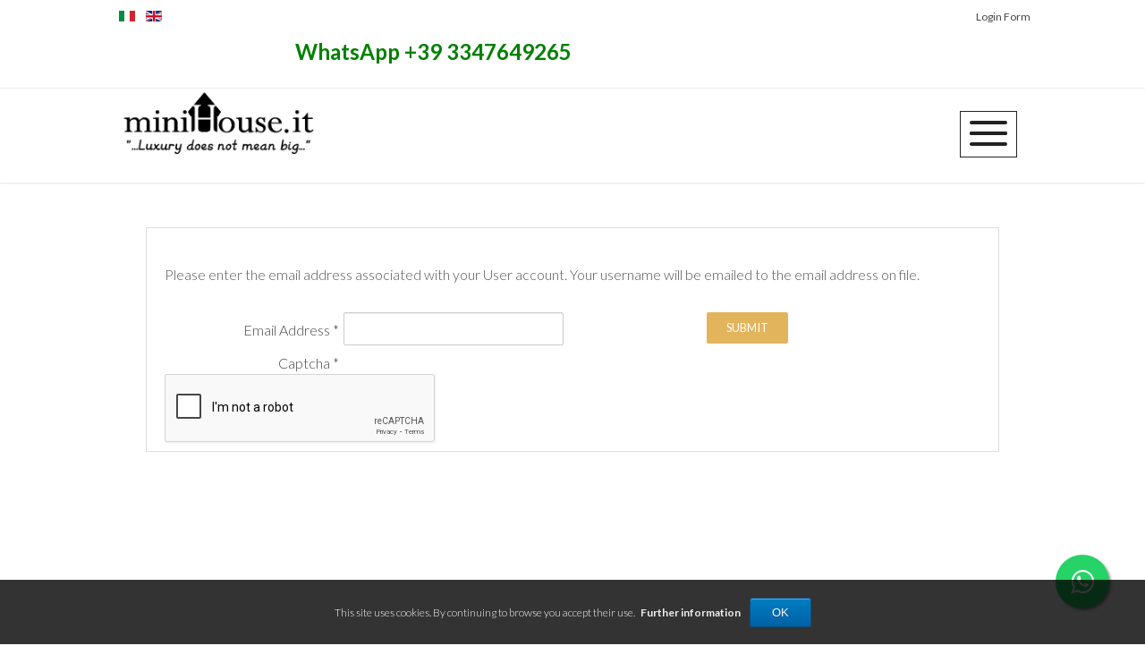

--- FILE ---
content_type: text/html; charset=utf-8
request_url: https://minihouse.it/en/login.html?view=remind
body_size: 5416
content:
<!DOCTYPE html PUBLIC "-//W3C//DTD XHTML 1.0 Transitional//EN" "http://www.w3.org/TR/xhtml1/DTD/xhtml1-transitional.dtd">
<html xmlns="http://www.w3.org/1999/xhtml" xml:lang="en-gb" lang="en-gb" class="client-nojs">
<head>
<meta http-equiv="Content-Type" content="text/html; charset=utf-8" />
<link rel="stylesheet" href="/templates/system/css/system.css" type="text/css" />
<link rel="stylesheet" href="/templates/system/css/general.css" type="text/css" />

<script>localStorage.clear(); </script>
<link rel="stylesheet" href="/templates/e4jseasons/css/templateskit.css" type="text/css" />
<link rel="stylesheet" href="/templates/e4jseasons/css/all.min.css" type="text/css" />
<script type="text/javascript" src="/templates/e4jseasons/js/jquery.min.js"></script>
<script type="text/javascript" src="/templates/e4jseasons/js/templateskit.js"></script>

<meta name="viewport" content="width=device-width,initial-scale=1,maximum-scale=1,user-scalable=no">
<meta http-equiv="X-UA-Compatible" content="IE=edge,chrome=1">
<meta name="HandheldFriendly" content="true">

<base href="https://minihouse.it/en/login.html" />
	<meta http-equiv="content-type" content="text/html; charset=utf-8" />
	<meta name="keywords" content="mini house puglia, minihouse, b&amp;b minihouse, casa vacanza bari, minihouse bari" />
	<meta name="description" content="Mini House Puglia" />
	<meta name="generator" content="Joomla! - Open Source Content Management" />
	<title>Login</title>
	<link href="/templates/e4jseasons/favicon.ico" rel="shortcut icon" type="image/vnd.microsoft.icon" />
	<link href="/templates/e4jseasons/css/bootstrap/bootstrap.css" rel="stylesheet" type="text/css" />
	<link href="https://minihouse.it/modules/mod_vikcookiespolicy/resources/mod_vikcookiespolicy.css" rel="stylesheet" type="text/css" />
	<link href="/modules/mod_viksocialicons/mod_viksocialicons.css" rel="stylesheet" type="text/css" />
	<link href="/media/mod_languages/css/template.css" rel="stylesheet" type="text/css" />
	<style type="text/css">
.item-page h1,
.item-page h2,
.item-page h3,
.item-page h4,
.item-page h5,
.other-font {
  font-family: Lora;
}
body {
  font-family: Lato;
}
.vikqt_box {
  font-family: Lora;
}
#main {width:100%;} 
.sidebar {width:0%} 
#sidebar-left {left:-100%}.moduletable > h3, #cnt-container .e4j-menusubtitle, .module .e4j-titlesplit .e4j-menutitle {font-size:32px;}#cnt-container .e4j-menusubtitle, .module .e4j-titlesplit .e4j-menutitle {font-size:32px;}body {font-size:16px;}
#headt-part .upmenu-content h3 .e4j-menutitle, #headt-part .upmenu-content ul li > span, 
#headt-part .moduletable_menu > ul > li > a, #headt-part .moduletable_menu > ul > li > span, 
#headt-part #mainmenu .moduletable > ul > li > a, #headt-part #mainmenu .moduletable > ul > li > span, 
#headt-part #mainmenu .moduletable_menu > ul > li > span, #headt-part #mainmenu .moduletable h3, #headt-part .nav-devices-list .moduletable > ul > li > a, 
#headt-part .nav-devices-list .moduletable > ul > li > span, #headt-part .nav-devices-list .moduletable > h3 { color:#ffffff;}
body {
	background: ;
}
	</style>
	<script type="application/json" class="joomla-script-options new">{"csrf.token":"0dacd88bff63853a1b9095cbefc59b86","system.paths":{"root":"","base":""},"system.keepalive":{"interval":840000,"uri":"\/en\/component\/ajax\/?format=json"},"joomla.jtext":{"JLIB_FORM_FIELD_INVALID":"Invalid field:&#160"}}</script>
	<script src="/media/system/js/core.js?6735bf123b7ec417d7f44bfded2405d1" type="text/javascript"></script>
	<!--[if lt IE 9]><script src="/media/system/js/polyfill.event.js?6735bf123b7ec417d7f44bfded2405d1" type="text/javascript"></script><![endif]-->
	<script src="/media/system/js/keepalive.js?6735bf123b7ec417d7f44bfded2405d1" type="text/javascript"></script>
	<script src="/media/system/js/mootools-core.js?6735bf123b7ec417d7f44bfded2405d1" type="text/javascript"></script>
	<script src="/media/system/js/mootools-more.js?6735bf123b7ec417d7f44bfded2405d1" type="text/javascript"></script>
	<script src="/media/jui/js/jquery.min.js?6735bf123b7ec417d7f44bfded2405d1" type="text/javascript"></script>
	<script src="/media/jui/js/jquery-noconflict.js?6735bf123b7ec417d7f44bfded2405d1" type="text/javascript"></script>
	<script src="/media/jui/js/jquery-migrate.min.js?6735bf123b7ec417d7f44bfded2405d1" type="text/javascript"></script>
	<script src="/media/system/js/punycode.js?6735bf123b7ec417d7f44bfded2405d1" type="text/javascript"></script>
	<script src="/media/system/js/validate.js?6735bf123b7ec417d7f44bfded2405d1" type="text/javascript"></script>
	<script src="/media/jui/js/bootstrap.min.js?6735bf123b7ec417d7f44bfded2405d1" type="text/javascript"></script>
	<!--[if lt IE 9]><script src="/media/system/js/html5fallback.js?6735bf123b7ec417d7f44bfded2405d1" type="text/javascript"></script><![endif]-->
	<script src="/media/plg_captcha_recaptcha/js/recaptcha.min.js?6735bf123b7ec417d7f44bfded2405d1" type="text/javascript"></script>
	<script src="https://www.google.com/recaptcha/api.js?onload=JoomlaInitReCaptcha2&render=explicit&hl=en-GB" type="text/javascript"></script>
	<script type="text/javascript">
jQuery(function($) {
			 $('.hasTip').each(function() {
				var title = $(this).attr('title');
				if (title) {
					var parts = title.split('::', 2);
					var mtelement = document.id(this);
					mtelement.store('tip:title', parts[0]);
					mtelement.store('tip:text', parts[1]);
				}
			});
			var JTooltips = new Tips($('.hasTip').get(), {"maxTitleChars": 50,"fixed": false});
		});jQuery(function($){ initPopovers(); $("body").on("subform-row-add", initPopovers); function initPopovers (event, container) { $(container || document).find(".hasPopover").popover({"html": true,"trigger": "hover focus","container": "body"});} });jQuery(function($){ initTooltips(); $("body").on("subform-row-add", initTooltips); function initTooltips (event, container) { container = container || document;$(container).find(".hasTooltip").tooltip({"html": true,"container": "body"});} });var zcdebIdA = ["blcdebk1"];
			var zcdebDurA = [5];
			var zcdebColorsA = [['#FFFFF','hidden'] ];
			var zcdebInitWaitA = [20];
			var zcdebTimesA = [30];
			var zcdebWaitA = [5];

			function zcdebbi() 
			{ 
			  // static types  
			  if ( typeof zcdebbi.zcdebADurCnt == 'undefined' ) 
			  { 
				zcdebbi.zcdebADurCnt = new Array(zcdebIdA.length); 
				zcdebbi.zcdebAStepCnt = new Array(zcdebIdA.length); 
				zcdebbi.zcdebATimesCnt = new Array(zcdebIdA.length); 
				zcdebbi.zcdebAWaitCnt = new Array(zcdebIdA.length); 
				for (var IdCnt = 0; IdCnt < zcdebIdA.length; IdCnt++) 
				{
					  zcdebbi.zcdebADurCnt[IdCnt] = 1000;
					  zcdebbi.zcdebAStepCnt[IdCnt] = 0;
					  zcdebbi.zcdebATimesCnt[IdCnt] = zcdebTimesA[IdCnt];
					  zcdebbi.zcdebAWaitCnt[IdCnt] = zcdebInitWaitA[IdCnt];
				}
			  } 		  

			  for (var IdCnt = 0; IdCnt < zcdebIdA.length; IdCnt++) 
			  {                
				zcdebObject = document.getElementById( zcdebIdA[IdCnt] );			 

			    if (--zcdebbi.zcdebAWaitCnt[IdCnt] <= 0 )
			    {
				   if (++zcdebbi.zcdebADurCnt[IdCnt] < zcdebDurA[IdCnt]) 
				   {  
				   } 
				   else 
				   { 
					 zcdebbi.zcdebADurCnt[IdCnt] = 0;
					 zcdebColors = zcdebColorsA[IdCnt];

					 if (++zcdebbi.zcdebAStepCnt[IdCnt] < zcdebColors.length) {} else 
					 { 
						zcdebbi.zcdebAStepCnt[IdCnt] = 0;
						if (--zcdebbi.zcdebATimesCnt[IdCnt] <= 0)
						{					
							zcdebbi.zcdebATimesCnt[IdCnt] = zcdebTimesA[IdCnt];
							zcdebbi.zcdebAWaitCnt[IdCnt] = zcdebWaitA[IdCnt];							
						}					
					}
					zcdebColor = zcdebColors[zcdebbi.zcdebAStepCnt[IdCnt]];   
					if ( (zcdebColor=='visible') || (zcdebColor=='hidden') )
					{
					  zcdebObject.style.visibility = zcdebColor; 
					}
					else  
					{
					  zcdebObject.style.color = zcdebColor; 
					  zcdebObject.style.visibility = 'visible'; 
					}
				   } //else
				} // if wait
			  } // for
			 
				setTimeout('zcdebbi()',100);
			}
			if (window.addEventListener) window.addEventListener('load', zcdebbi, false);
			else if (window.attachEvent) window.attachEvent('onload', zcdebbi);
			else window.onload=zcdebbi;
			// Joomtrax blink plugin by Dimmen Gestel
	</script>

<link rel="stylesheet" href="/templates/e4jseasons/main.css" type="text/css" />


<script>
document.addEventListener('DOMContentLoaded', function(){
  /*** Contant Tabs Fix problem ***/

  var contactBodyTab = 'accordion-body';
  var tabHeader = 'accordion-heading';
  var numbHeadTab = document.getElementsByClassName(tabHeader);

  for(var i = 0; i < numbHeadTab.length; i++) {
    numbHeadTab[i].addEventListener('click', fixClass);

  }

  function fixClass(evento) {
    deactivateAllClasses();

    document.getElementsByClassName(contactBodyTab).className = contactBodyTab + ' in collapse';

    function deactivateAllClasses() {
      var numbContBodyTabs = document.getElementsByClassName(contactBodyTab);

      for(var i = 0; i < numbContBodyTabs.length; i++) {
        numbContBodyTabs[i].className = contactBodyTab + ' collapse';
      }
    }
  }
});
</script>

      <link rel="stylesheet/less" href="/templates/e4jseasons/css/themes/style_gold.less" type="text/css" />
        <script type="text/javascript" src="/templates/e4jseasons/js/less-1.5.0.min.js"></script>
   
    <link rel="stylesheet" type="text/css"  media="only screen and (min-device-width : 280px) and (max-device-width : 1400px)" href="/templates/e4jseasons/css/devices.css" />
  <link rel="stylesheet" type="text/css"  media="only screen and (min-width : 280px) and (max-width : 1400px)" href="/templates/e4jseasons/css/devices.css" />
   
 <link rel="stylesheet" href="/templates/e4jseasons/css/jquery-ui.min.css" type="text/css" />
 <link rel="stylesheet" href="/templates/e4jseasons/css/custom.css" type="text/css" />
<link href='https://fonts.googleapis.com/css?family=Lora:400,700' rel='stylesheet' type='text/css'><link href='https://fonts.googleapis.com/css?family=Lato:300,400,700' rel='stylesheet' type='text/css'>
 
</head>
<body class="e4j-body-page">

<div id="main-container">
  <div id="container">
    		<header class="headfixed">
	<div  
		class="head-top-part">
			<div id="tbar-upmenu">
		<div class="upmenu-content">
			<div id="tbar-left">
						<div class="moduletable loginmenu">
					<div class="mod-languages e4jsellang">

	<div id="e4jcurrent_lang"></div>
	<ul class="lang-inline">
		<div>
										<li class="" dir="ltr">
				<a href="/it/login.html">
									<img src="/media/mod_languages/images/it_it.gif" alt="italiano" title="italiano" />								</a>
				</li>
												<li class="lang-active" dir="ltr">
				<a href="/en/login.html">
									<img src="/media/mod_languages/images/en_gb.gif" alt="English (United Kingdom)" title="English (United Kingdom)" />								</a>
				</li>
							</div>
	</ul>

</div>
		</div>
			<div class="moduletable">
					

<div class="custom"  >
	<p><a href="/en/special-offers.html"><span id="blcdebk1"><span style="background-color: #ff0000; font-size: 18pt;"><span style="color: #0000ff; background-color: #ffffff;"><strong>SPECIAL OFFERS</strong></span></span></span></a>      <span style="font-size: 18pt; color: #008000;"><strong><span style="background-color: #ffffff;">WhatsApp +39 3347649265</span></strong></span></p></div>
		</div>
	
			</div>
			<div id="tbar-right">
				<div class="l-inline">
							<div class="moduletable loginmenu">
					<h3><div class="e4j-menutitle-cnt"><div class="e4j-divmenutitle"><span class="e4j-menutitle">Login Form</span></div></div></h3>
		
					<form action="https://minihouse.it/en/login.html?view=remind" method="post" id="login-form" class="form-inline">
		<div class="userdata-divmain">
		<div id="form-login-username" class="control-group">
			<div class="controls">
									<div class="input-prepend">
						<span class="add-on">
							<span class="icon-user hasTooltip" title="Username"></span>
							<label for="modlgn-username" class="element-invisible">Username</label>
						</span>
						<input id="modlgn-username" type="text" name="username" class="modlgn-username input-small inputbox" tabindex="0" size="18" placeholder="Username" />
					</div>
							</div>
		</div>
		<div id="form-login-password" class="control-group">
			<div class="controls">
									<div class="input-prepend">
						<span class="add-on">
							<span class="icon-lock hasTooltip" title="Password">
							</span>
								<label for="modlgn-passwd" class="element-invisible">Password							</label>
						</span>
						<input id="modlgn-passwd" type="password" name="password" class="modlgn-passwd input-small inputbox" tabindex="0" size="18" placeholder="Password" />
					</div>
							</div>
		</div>
						<div id="form-login-remember" class="control-group checkbox">
			<label for="modlgn-remember" class="control-label">Remember Me</label> <input id="modlgn-remember" type="checkbox" name="remember" class="" value="yes"/>
		</div>
							<ul class="unstyled">
							<li>
					<a href="/en/login.html?view=remind">
					Forgot your username?</a>
				</li>
				<li>
					<a href="/en/login.html?view=reset">
					Forgot your password?</a>
				</li>
			</ul>
		<div id="form-login-submit" class="control-group">
			<div class="controls">
				<button type="submit" tabindex="0" name="Submit" class="btn btn-primary">Log in</button>
			</div>
		</div>
		<input type="hidden" name="option" value="com_users" />
		<input type="hidden" name="task" value="user.login" />
		<input type="hidden" name="return" value="aW5kZXgucGhwP0l0ZW1pZD0xMjE=" />
		<input type="hidden" name="0dacd88bff63853a1b9095cbefc59b86" value="1" />	</div>
	</form>
		</div>
	
					
				</div>
			</div>
		</div>
	</div>
		<div class="logomenupart e4j-mainmenu fixedmenu">
			<div id="lmpart">
				<div class="menumob-btn">
					<div class="menumob-btn-inner">
						<div id="menumob-btn-ico" onclick="vikShowResponsiveMenu();">
						  <span></span>
						  <span></span>
						  <span></span>
						  <span></span>
						</div>
					</div>
				</div>
										<div id="tbar-logo">
							<p><a href="/"><img src="/images/mini_house_logo_10_al.png" /></a></p>
						</div>
						

										
				<div id="mainmenu">
					<nav class="l-inline">
	<div class="mainmenu-items">		<div class="moduletable">
					


<ul class="menu e4jmenudrop-down">

<li class="item-107"><a href="/en/" ><span class="e4jmenu">Home</span></a></li><li class="item-105"><a href="/en/contact-us.html" ><span class="e4jmenu">Contact us</span></a></li><li class="item-111"><a href="/en/mini-house-bari-en.html" ><span class="e4jmenu">Mini House Bari</span></a></li><li class="item-113"><a href="/en/your-bookings.html" ><span class="e4jmenu">Your bookings</span></a></li><li class="item-114"><a href="/en/general-availability.html" ><span class="e4jmenu">General availability</span></a></li><li class="item-116"><a href="/en/surroundings-to-visit.html" ><span class="e4jmenu">Surroundings to visit</span></a></li><li class="item-117"><a href="/en/city-of-bari.html" ><span class="e4jmenu">city of Bari</span></a></li><li class="item-145"><a href="/en/special-offers.html" ><span class="e4jmenu">Special Offers</span></a></li><li class="item-160"><a href="/en/video.html" ><span class="e4jmenu">Video</span></a></li><li class="item-148"><a href="/en/privacy-2.html" ><span class="e4jmenu">Privacy</span></a></li></ul>


		</div>
	</div>
	<div class="mainmenu-icons"></div>
</nav>
				</div>
					
			</div>
				
		</div>
	</div>
	<div id="contentheader" class="contentheader-nofix">	
			<div  class="slideadv">
						
										
											</div>			
	</div>
</header>	
	
     
              
    <main id="main-inner">
      <div id="cnt-container">
         
          <div class="main-box grid-block">
	<section id="main" class="grid-box">
		<div class="main-body">
						<div class="errore"><div id="system-message-container">
	</div>
</div>
			<div class="remind">
	
	<form id="user-registration" action="/en/login.html?task=remind.remind" method="post" class="form-validate">

					<fieldset>
				<div id="login-form-e4j">     
					<div class="login-descr">Please enter the email address associated with your User account. Your username will be emailed to the email address on file.</div>      
					<div class="login-fields">
									            <div class="option-fields">
			            	<div class="label-field">
			            		<label id="jform_email-lbl" for="jform_email" class="hasPopover required" title="Email Address" data-content="Please enter the email address associated with your User account.&lt;br /&gt;Your username will be emailed to the email address on file.">
	Email Address<span class="star">&#160;*</span></label>
			            	</div>
			           		<div>
			            		<input type="email" name="jform[email]" class="validate-email required" id="jform_email" value=""
 size="30"    autocomplete="email"    required aria-required="true"  />			            	</div>
			            </div>
									            <div class="option-fields">
			            	<div class="label-field">
			            		<label id="jform_captcha-lbl" for="jform_captcha" class="hasPopover required" title="Captcha" data-content="Please complete the security check.">
	Captcha<span class="star">&#160;*</span></label>
			            	</div>
			           		<div>
			            		<div id="jform_captcha" class=" required g-recaptcha" data-sitekey="6LcgWkwUAAAAAC_k7aZzfeiV677FM6U5rmQQEriT" data-theme="light" data-size="normal" data-tabindex="0" data-callback="" data-expired-callback="" data-error-callback=""></div>			            	</div>
			            </div>
											</div>
					<div class="login-btn"><button type="submit" class="validate button btn">Submit</button></div>
					<input type="hidden" name="0dacd88bff63853a1b9095cbefc59b86" value="1" />				</div>
		</fieldset>
				
	</form>
</div>

		</div>
	</section>
			
</div>         
      </div>
   </main>
    
           
        
       <section id="fullbox" class="grid-block">
    <div class="grid-block width100">
      	<div class="module grid-module ">
		<div class="moduletable">
					

<div class="custom"  >
	<p><br /> <br /><br /><br /><br /></p>
<p><br /> <br /><br /><br /><br /></p>
<p><br /> <br /><br /><br /><br /></p>
<p><br /><br /></p></div>
		</div>
	</div>
		<div class="module grid-module ">
		<div class="moduletable">
					
<div class="viksocialiconscontain">
<div class="viksocialicons">

<!-- facebook -->
	<a href="https://www.facebook.com/Minihousebari/" style="background: url(/modules/mod_viksocialicons/icons/default/fb-big.png)" class="fbclass big" target="_blank"></a>

<!-- twitter -->
	<a href="https://twitter.com/Minihousebari" style="background: url(/modules/mod_viksocialicons/icons/default/tw-big.png)" class="twclass big" target="_blank"></a>

<!-- google+ -->

<!-- Youtube -->

<!-- Pinterest -->

<!-- Tumblr -->

<!-- Square -->

</div>
</div>

			</div>
	</div>
	
    </div>
</section>
    
            
       <footer>
  <div id="foot-cont">
    <div class="grid-block">
      	<div class="module grid-module ">
		<div class="moduletable">
					

<div class="custom"  >
	<div class="module grid-module width33"><span style="font-size: 18pt;">GENERAL INFORMATION</span><br />
<p><br /><span style="font-size: 12pt;">FAQ</span><br /><span style="font-size: 16px;">Terms &amp; Conditions</span><br /><a href="/en/privacy-2.html"> Information for customers - Privacy</a></p>
</div>
<div class="module grid-module width33"><span style="font-size: 18pt;">CHI SIAMO</span><br />
<p><br /><span style="font-size: 16px;">About us</span><br /><span style="font-size: 12pt;"><a href="/en/contact-us.html" rel="alternate">Contact us</a></span><br /><br /></p>
</div>
<div class="module grid-module width33"><span style="font-size: 18pt;">MINIHOUSE</span><br />
<p><br /><span style="font-size: 12pt;"><a href="/en/general-availability.html?view=roomdetails&amp;roomid=1">Corso Sonnino,203 - Bari - Minihouse</a><br /><a href="/en/general-availability.html?view=roomdetails&amp;roomid=2">Via Goffredo Mameli,4 - Bari - Minihouse 2</a><br /><br /></span><span style="font-size: 12pt;">WhatsApp +39 3347649265</span><br /><span style="font-size: 12pt;"> <a href="mailto:info@minihousepuglia.it">info@minihousepuglia.it</a></span><br /><span style="font-size: 12pt;">Powered by <a href="https://www.fattorex.it" target="_blank" rel="alternate noopener noreferrer">Fattorex.it</a></span></p>
</div>
<div class="module grid-module width33"> </div></div>
		</div>
	</div>
	
    </div>
  </div>
</footer>
    
              
        <div id="subfooter">
  <div id="subfoot-cont">
    <div class="grid-block">
      	<div class="module grid-module ">
		<div class="moduletable">
					
<div class="cookies-policy-container ">
    <div class="cookies-policy-inner cookies-policy-display-bottom">
		<span class="cookies-policy-message">This site uses cookies. By continuing to browse you accept their use.</span>
		<span class="cookies-policy-link"><a href="https://www.minihousepuglia.it/en/cookies-policy.html">Further information</a></span>
		<button id="cookies-policy-btn" type="button">OK</button>
    </div>
</div>

<script type="text/javascript">
jQuery(document).ready(function() {
	jQuery(".cookies-policy-container").fadeIn();
	jQuery("#cookies-policy-btn").click(function() {
		document.cookie="vcp_a=1; expires=Tue, 24 Mar 2026 14:05:45 +0100; path=/";
		jQuery(".cookies-policy-container").fadeOut(400, function() {
			jQuery(".cookies-policy-container").remove();
		});
	});
});
</script>		</div>
	</div>
	
    </div>
  </div>
</div>    
        </div>
	<!-- whatapp -->

       <link rel="stylesheet" href="https://maxcdn.bootstrapcdn.com/font-awesome/4.5.0/css/font-awesome.min.css">
<a href="https://api.whatsapp.com/send?phone=+393347649265" class="float" target="_blank">
<i class="fa fa-whatsapp my-float"></i>
</a>
<!-- whatapp -->
</div>
<div id="nav-menu-devices" class="nav-devices-content">
<nav class="nav-devices-inner">
	<div class="nav-devices-list">
		<div class="mainmenu-items">		<div class="moduletable">
					


<ul class="menu e4jmenudrop-down">

<li class="item-107"><a href="/en/" ><span class="e4jmenu">Home</span></a></li><li class="item-105"><a href="/en/contact-us.html" ><span class="e4jmenu">Contact us</span></a></li><li class="item-111"><a href="/en/mini-house-bari-en.html" ><span class="e4jmenu">Mini House Bari</span></a></li><li class="item-113"><a href="/en/your-bookings.html" ><span class="e4jmenu">Your bookings</span></a></li><li class="item-114"><a href="/en/general-availability.html" ><span class="e4jmenu">General availability</span></a></li><li class="item-116"><a href="/en/surroundings-to-visit.html" ><span class="e4jmenu">Surroundings to visit</span></a></li><li class="item-117"><a href="/en/city-of-bari.html" ><span class="e4jmenu">city of Bari</span></a></li><li class="item-145"><a href="/en/special-offers.html" ><span class="e4jmenu">Special Offers</span></a></li><li class="item-160"><a href="/en/video.html" ><span class="e4jmenu">Video</span></a></li><li class="item-148"><a href="/en/privacy-2.html" ><span class="e4jmenu">Privacy</span></a></li></ul>


		</div>
	</div>
		<div class="mainmenu-user"></div>
	</div>
</nav>
</div>
<noscript><strong>JavaScript is currently disabled.</strong>Please enable it for a better experience of <a href="http://2glux.com/projects/jumi">Jumi</a>.</noscript></body>
</html>

--- FILE ---
content_type: text/html; charset=utf-8
request_url: https://www.google.com/recaptcha/api2/anchor?ar=1&k=6LcgWkwUAAAAAC_k7aZzfeiV677FM6U5rmQQEriT&co=aHR0cHM6Ly9taW5paG91c2UuaXQ6NDQz&hl=en-GB&v=PoyoqOPhxBO7pBk68S4YbpHZ&theme=light&size=normal&anchor-ms=20000&execute-ms=30000&cb=u3fcdqbc09nd
body_size: 49439
content:
<!DOCTYPE HTML><html dir="ltr" lang="en-GB"><head><meta http-equiv="Content-Type" content="text/html; charset=UTF-8">
<meta http-equiv="X-UA-Compatible" content="IE=edge">
<title>reCAPTCHA</title>
<style type="text/css">
/* cyrillic-ext */
@font-face {
  font-family: 'Roboto';
  font-style: normal;
  font-weight: 400;
  font-stretch: 100%;
  src: url(//fonts.gstatic.com/s/roboto/v48/KFO7CnqEu92Fr1ME7kSn66aGLdTylUAMa3GUBHMdazTgWw.woff2) format('woff2');
  unicode-range: U+0460-052F, U+1C80-1C8A, U+20B4, U+2DE0-2DFF, U+A640-A69F, U+FE2E-FE2F;
}
/* cyrillic */
@font-face {
  font-family: 'Roboto';
  font-style: normal;
  font-weight: 400;
  font-stretch: 100%;
  src: url(//fonts.gstatic.com/s/roboto/v48/KFO7CnqEu92Fr1ME7kSn66aGLdTylUAMa3iUBHMdazTgWw.woff2) format('woff2');
  unicode-range: U+0301, U+0400-045F, U+0490-0491, U+04B0-04B1, U+2116;
}
/* greek-ext */
@font-face {
  font-family: 'Roboto';
  font-style: normal;
  font-weight: 400;
  font-stretch: 100%;
  src: url(//fonts.gstatic.com/s/roboto/v48/KFO7CnqEu92Fr1ME7kSn66aGLdTylUAMa3CUBHMdazTgWw.woff2) format('woff2');
  unicode-range: U+1F00-1FFF;
}
/* greek */
@font-face {
  font-family: 'Roboto';
  font-style: normal;
  font-weight: 400;
  font-stretch: 100%;
  src: url(//fonts.gstatic.com/s/roboto/v48/KFO7CnqEu92Fr1ME7kSn66aGLdTylUAMa3-UBHMdazTgWw.woff2) format('woff2');
  unicode-range: U+0370-0377, U+037A-037F, U+0384-038A, U+038C, U+038E-03A1, U+03A3-03FF;
}
/* math */
@font-face {
  font-family: 'Roboto';
  font-style: normal;
  font-weight: 400;
  font-stretch: 100%;
  src: url(//fonts.gstatic.com/s/roboto/v48/KFO7CnqEu92Fr1ME7kSn66aGLdTylUAMawCUBHMdazTgWw.woff2) format('woff2');
  unicode-range: U+0302-0303, U+0305, U+0307-0308, U+0310, U+0312, U+0315, U+031A, U+0326-0327, U+032C, U+032F-0330, U+0332-0333, U+0338, U+033A, U+0346, U+034D, U+0391-03A1, U+03A3-03A9, U+03B1-03C9, U+03D1, U+03D5-03D6, U+03F0-03F1, U+03F4-03F5, U+2016-2017, U+2034-2038, U+203C, U+2040, U+2043, U+2047, U+2050, U+2057, U+205F, U+2070-2071, U+2074-208E, U+2090-209C, U+20D0-20DC, U+20E1, U+20E5-20EF, U+2100-2112, U+2114-2115, U+2117-2121, U+2123-214F, U+2190, U+2192, U+2194-21AE, U+21B0-21E5, U+21F1-21F2, U+21F4-2211, U+2213-2214, U+2216-22FF, U+2308-230B, U+2310, U+2319, U+231C-2321, U+2336-237A, U+237C, U+2395, U+239B-23B7, U+23D0, U+23DC-23E1, U+2474-2475, U+25AF, U+25B3, U+25B7, U+25BD, U+25C1, U+25CA, U+25CC, U+25FB, U+266D-266F, U+27C0-27FF, U+2900-2AFF, U+2B0E-2B11, U+2B30-2B4C, U+2BFE, U+3030, U+FF5B, U+FF5D, U+1D400-1D7FF, U+1EE00-1EEFF;
}
/* symbols */
@font-face {
  font-family: 'Roboto';
  font-style: normal;
  font-weight: 400;
  font-stretch: 100%;
  src: url(//fonts.gstatic.com/s/roboto/v48/KFO7CnqEu92Fr1ME7kSn66aGLdTylUAMaxKUBHMdazTgWw.woff2) format('woff2');
  unicode-range: U+0001-000C, U+000E-001F, U+007F-009F, U+20DD-20E0, U+20E2-20E4, U+2150-218F, U+2190, U+2192, U+2194-2199, U+21AF, U+21E6-21F0, U+21F3, U+2218-2219, U+2299, U+22C4-22C6, U+2300-243F, U+2440-244A, U+2460-24FF, U+25A0-27BF, U+2800-28FF, U+2921-2922, U+2981, U+29BF, U+29EB, U+2B00-2BFF, U+4DC0-4DFF, U+FFF9-FFFB, U+10140-1018E, U+10190-1019C, U+101A0, U+101D0-101FD, U+102E0-102FB, U+10E60-10E7E, U+1D2C0-1D2D3, U+1D2E0-1D37F, U+1F000-1F0FF, U+1F100-1F1AD, U+1F1E6-1F1FF, U+1F30D-1F30F, U+1F315, U+1F31C, U+1F31E, U+1F320-1F32C, U+1F336, U+1F378, U+1F37D, U+1F382, U+1F393-1F39F, U+1F3A7-1F3A8, U+1F3AC-1F3AF, U+1F3C2, U+1F3C4-1F3C6, U+1F3CA-1F3CE, U+1F3D4-1F3E0, U+1F3ED, U+1F3F1-1F3F3, U+1F3F5-1F3F7, U+1F408, U+1F415, U+1F41F, U+1F426, U+1F43F, U+1F441-1F442, U+1F444, U+1F446-1F449, U+1F44C-1F44E, U+1F453, U+1F46A, U+1F47D, U+1F4A3, U+1F4B0, U+1F4B3, U+1F4B9, U+1F4BB, U+1F4BF, U+1F4C8-1F4CB, U+1F4D6, U+1F4DA, U+1F4DF, U+1F4E3-1F4E6, U+1F4EA-1F4ED, U+1F4F7, U+1F4F9-1F4FB, U+1F4FD-1F4FE, U+1F503, U+1F507-1F50B, U+1F50D, U+1F512-1F513, U+1F53E-1F54A, U+1F54F-1F5FA, U+1F610, U+1F650-1F67F, U+1F687, U+1F68D, U+1F691, U+1F694, U+1F698, U+1F6AD, U+1F6B2, U+1F6B9-1F6BA, U+1F6BC, U+1F6C6-1F6CF, U+1F6D3-1F6D7, U+1F6E0-1F6EA, U+1F6F0-1F6F3, U+1F6F7-1F6FC, U+1F700-1F7FF, U+1F800-1F80B, U+1F810-1F847, U+1F850-1F859, U+1F860-1F887, U+1F890-1F8AD, U+1F8B0-1F8BB, U+1F8C0-1F8C1, U+1F900-1F90B, U+1F93B, U+1F946, U+1F984, U+1F996, U+1F9E9, U+1FA00-1FA6F, U+1FA70-1FA7C, U+1FA80-1FA89, U+1FA8F-1FAC6, U+1FACE-1FADC, U+1FADF-1FAE9, U+1FAF0-1FAF8, U+1FB00-1FBFF;
}
/* vietnamese */
@font-face {
  font-family: 'Roboto';
  font-style: normal;
  font-weight: 400;
  font-stretch: 100%;
  src: url(//fonts.gstatic.com/s/roboto/v48/KFO7CnqEu92Fr1ME7kSn66aGLdTylUAMa3OUBHMdazTgWw.woff2) format('woff2');
  unicode-range: U+0102-0103, U+0110-0111, U+0128-0129, U+0168-0169, U+01A0-01A1, U+01AF-01B0, U+0300-0301, U+0303-0304, U+0308-0309, U+0323, U+0329, U+1EA0-1EF9, U+20AB;
}
/* latin-ext */
@font-face {
  font-family: 'Roboto';
  font-style: normal;
  font-weight: 400;
  font-stretch: 100%;
  src: url(//fonts.gstatic.com/s/roboto/v48/KFO7CnqEu92Fr1ME7kSn66aGLdTylUAMa3KUBHMdazTgWw.woff2) format('woff2');
  unicode-range: U+0100-02BA, U+02BD-02C5, U+02C7-02CC, U+02CE-02D7, U+02DD-02FF, U+0304, U+0308, U+0329, U+1D00-1DBF, U+1E00-1E9F, U+1EF2-1EFF, U+2020, U+20A0-20AB, U+20AD-20C0, U+2113, U+2C60-2C7F, U+A720-A7FF;
}
/* latin */
@font-face {
  font-family: 'Roboto';
  font-style: normal;
  font-weight: 400;
  font-stretch: 100%;
  src: url(//fonts.gstatic.com/s/roboto/v48/KFO7CnqEu92Fr1ME7kSn66aGLdTylUAMa3yUBHMdazQ.woff2) format('woff2');
  unicode-range: U+0000-00FF, U+0131, U+0152-0153, U+02BB-02BC, U+02C6, U+02DA, U+02DC, U+0304, U+0308, U+0329, U+2000-206F, U+20AC, U+2122, U+2191, U+2193, U+2212, U+2215, U+FEFF, U+FFFD;
}
/* cyrillic-ext */
@font-face {
  font-family: 'Roboto';
  font-style: normal;
  font-weight: 500;
  font-stretch: 100%;
  src: url(//fonts.gstatic.com/s/roboto/v48/KFO7CnqEu92Fr1ME7kSn66aGLdTylUAMa3GUBHMdazTgWw.woff2) format('woff2');
  unicode-range: U+0460-052F, U+1C80-1C8A, U+20B4, U+2DE0-2DFF, U+A640-A69F, U+FE2E-FE2F;
}
/* cyrillic */
@font-face {
  font-family: 'Roboto';
  font-style: normal;
  font-weight: 500;
  font-stretch: 100%;
  src: url(//fonts.gstatic.com/s/roboto/v48/KFO7CnqEu92Fr1ME7kSn66aGLdTylUAMa3iUBHMdazTgWw.woff2) format('woff2');
  unicode-range: U+0301, U+0400-045F, U+0490-0491, U+04B0-04B1, U+2116;
}
/* greek-ext */
@font-face {
  font-family: 'Roboto';
  font-style: normal;
  font-weight: 500;
  font-stretch: 100%;
  src: url(//fonts.gstatic.com/s/roboto/v48/KFO7CnqEu92Fr1ME7kSn66aGLdTylUAMa3CUBHMdazTgWw.woff2) format('woff2');
  unicode-range: U+1F00-1FFF;
}
/* greek */
@font-face {
  font-family: 'Roboto';
  font-style: normal;
  font-weight: 500;
  font-stretch: 100%;
  src: url(//fonts.gstatic.com/s/roboto/v48/KFO7CnqEu92Fr1ME7kSn66aGLdTylUAMa3-UBHMdazTgWw.woff2) format('woff2');
  unicode-range: U+0370-0377, U+037A-037F, U+0384-038A, U+038C, U+038E-03A1, U+03A3-03FF;
}
/* math */
@font-face {
  font-family: 'Roboto';
  font-style: normal;
  font-weight: 500;
  font-stretch: 100%;
  src: url(//fonts.gstatic.com/s/roboto/v48/KFO7CnqEu92Fr1ME7kSn66aGLdTylUAMawCUBHMdazTgWw.woff2) format('woff2');
  unicode-range: U+0302-0303, U+0305, U+0307-0308, U+0310, U+0312, U+0315, U+031A, U+0326-0327, U+032C, U+032F-0330, U+0332-0333, U+0338, U+033A, U+0346, U+034D, U+0391-03A1, U+03A3-03A9, U+03B1-03C9, U+03D1, U+03D5-03D6, U+03F0-03F1, U+03F4-03F5, U+2016-2017, U+2034-2038, U+203C, U+2040, U+2043, U+2047, U+2050, U+2057, U+205F, U+2070-2071, U+2074-208E, U+2090-209C, U+20D0-20DC, U+20E1, U+20E5-20EF, U+2100-2112, U+2114-2115, U+2117-2121, U+2123-214F, U+2190, U+2192, U+2194-21AE, U+21B0-21E5, U+21F1-21F2, U+21F4-2211, U+2213-2214, U+2216-22FF, U+2308-230B, U+2310, U+2319, U+231C-2321, U+2336-237A, U+237C, U+2395, U+239B-23B7, U+23D0, U+23DC-23E1, U+2474-2475, U+25AF, U+25B3, U+25B7, U+25BD, U+25C1, U+25CA, U+25CC, U+25FB, U+266D-266F, U+27C0-27FF, U+2900-2AFF, U+2B0E-2B11, U+2B30-2B4C, U+2BFE, U+3030, U+FF5B, U+FF5D, U+1D400-1D7FF, U+1EE00-1EEFF;
}
/* symbols */
@font-face {
  font-family: 'Roboto';
  font-style: normal;
  font-weight: 500;
  font-stretch: 100%;
  src: url(//fonts.gstatic.com/s/roboto/v48/KFO7CnqEu92Fr1ME7kSn66aGLdTylUAMaxKUBHMdazTgWw.woff2) format('woff2');
  unicode-range: U+0001-000C, U+000E-001F, U+007F-009F, U+20DD-20E0, U+20E2-20E4, U+2150-218F, U+2190, U+2192, U+2194-2199, U+21AF, U+21E6-21F0, U+21F3, U+2218-2219, U+2299, U+22C4-22C6, U+2300-243F, U+2440-244A, U+2460-24FF, U+25A0-27BF, U+2800-28FF, U+2921-2922, U+2981, U+29BF, U+29EB, U+2B00-2BFF, U+4DC0-4DFF, U+FFF9-FFFB, U+10140-1018E, U+10190-1019C, U+101A0, U+101D0-101FD, U+102E0-102FB, U+10E60-10E7E, U+1D2C0-1D2D3, U+1D2E0-1D37F, U+1F000-1F0FF, U+1F100-1F1AD, U+1F1E6-1F1FF, U+1F30D-1F30F, U+1F315, U+1F31C, U+1F31E, U+1F320-1F32C, U+1F336, U+1F378, U+1F37D, U+1F382, U+1F393-1F39F, U+1F3A7-1F3A8, U+1F3AC-1F3AF, U+1F3C2, U+1F3C4-1F3C6, U+1F3CA-1F3CE, U+1F3D4-1F3E0, U+1F3ED, U+1F3F1-1F3F3, U+1F3F5-1F3F7, U+1F408, U+1F415, U+1F41F, U+1F426, U+1F43F, U+1F441-1F442, U+1F444, U+1F446-1F449, U+1F44C-1F44E, U+1F453, U+1F46A, U+1F47D, U+1F4A3, U+1F4B0, U+1F4B3, U+1F4B9, U+1F4BB, U+1F4BF, U+1F4C8-1F4CB, U+1F4D6, U+1F4DA, U+1F4DF, U+1F4E3-1F4E6, U+1F4EA-1F4ED, U+1F4F7, U+1F4F9-1F4FB, U+1F4FD-1F4FE, U+1F503, U+1F507-1F50B, U+1F50D, U+1F512-1F513, U+1F53E-1F54A, U+1F54F-1F5FA, U+1F610, U+1F650-1F67F, U+1F687, U+1F68D, U+1F691, U+1F694, U+1F698, U+1F6AD, U+1F6B2, U+1F6B9-1F6BA, U+1F6BC, U+1F6C6-1F6CF, U+1F6D3-1F6D7, U+1F6E0-1F6EA, U+1F6F0-1F6F3, U+1F6F7-1F6FC, U+1F700-1F7FF, U+1F800-1F80B, U+1F810-1F847, U+1F850-1F859, U+1F860-1F887, U+1F890-1F8AD, U+1F8B0-1F8BB, U+1F8C0-1F8C1, U+1F900-1F90B, U+1F93B, U+1F946, U+1F984, U+1F996, U+1F9E9, U+1FA00-1FA6F, U+1FA70-1FA7C, U+1FA80-1FA89, U+1FA8F-1FAC6, U+1FACE-1FADC, U+1FADF-1FAE9, U+1FAF0-1FAF8, U+1FB00-1FBFF;
}
/* vietnamese */
@font-face {
  font-family: 'Roboto';
  font-style: normal;
  font-weight: 500;
  font-stretch: 100%;
  src: url(//fonts.gstatic.com/s/roboto/v48/KFO7CnqEu92Fr1ME7kSn66aGLdTylUAMa3OUBHMdazTgWw.woff2) format('woff2');
  unicode-range: U+0102-0103, U+0110-0111, U+0128-0129, U+0168-0169, U+01A0-01A1, U+01AF-01B0, U+0300-0301, U+0303-0304, U+0308-0309, U+0323, U+0329, U+1EA0-1EF9, U+20AB;
}
/* latin-ext */
@font-face {
  font-family: 'Roboto';
  font-style: normal;
  font-weight: 500;
  font-stretch: 100%;
  src: url(//fonts.gstatic.com/s/roboto/v48/KFO7CnqEu92Fr1ME7kSn66aGLdTylUAMa3KUBHMdazTgWw.woff2) format('woff2');
  unicode-range: U+0100-02BA, U+02BD-02C5, U+02C7-02CC, U+02CE-02D7, U+02DD-02FF, U+0304, U+0308, U+0329, U+1D00-1DBF, U+1E00-1E9F, U+1EF2-1EFF, U+2020, U+20A0-20AB, U+20AD-20C0, U+2113, U+2C60-2C7F, U+A720-A7FF;
}
/* latin */
@font-face {
  font-family: 'Roboto';
  font-style: normal;
  font-weight: 500;
  font-stretch: 100%;
  src: url(//fonts.gstatic.com/s/roboto/v48/KFO7CnqEu92Fr1ME7kSn66aGLdTylUAMa3yUBHMdazQ.woff2) format('woff2');
  unicode-range: U+0000-00FF, U+0131, U+0152-0153, U+02BB-02BC, U+02C6, U+02DA, U+02DC, U+0304, U+0308, U+0329, U+2000-206F, U+20AC, U+2122, U+2191, U+2193, U+2212, U+2215, U+FEFF, U+FFFD;
}
/* cyrillic-ext */
@font-face {
  font-family: 'Roboto';
  font-style: normal;
  font-weight: 900;
  font-stretch: 100%;
  src: url(//fonts.gstatic.com/s/roboto/v48/KFO7CnqEu92Fr1ME7kSn66aGLdTylUAMa3GUBHMdazTgWw.woff2) format('woff2');
  unicode-range: U+0460-052F, U+1C80-1C8A, U+20B4, U+2DE0-2DFF, U+A640-A69F, U+FE2E-FE2F;
}
/* cyrillic */
@font-face {
  font-family: 'Roboto';
  font-style: normal;
  font-weight: 900;
  font-stretch: 100%;
  src: url(//fonts.gstatic.com/s/roboto/v48/KFO7CnqEu92Fr1ME7kSn66aGLdTylUAMa3iUBHMdazTgWw.woff2) format('woff2');
  unicode-range: U+0301, U+0400-045F, U+0490-0491, U+04B0-04B1, U+2116;
}
/* greek-ext */
@font-face {
  font-family: 'Roboto';
  font-style: normal;
  font-weight: 900;
  font-stretch: 100%;
  src: url(//fonts.gstatic.com/s/roboto/v48/KFO7CnqEu92Fr1ME7kSn66aGLdTylUAMa3CUBHMdazTgWw.woff2) format('woff2');
  unicode-range: U+1F00-1FFF;
}
/* greek */
@font-face {
  font-family: 'Roboto';
  font-style: normal;
  font-weight: 900;
  font-stretch: 100%;
  src: url(//fonts.gstatic.com/s/roboto/v48/KFO7CnqEu92Fr1ME7kSn66aGLdTylUAMa3-UBHMdazTgWw.woff2) format('woff2');
  unicode-range: U+0370-0377, U+037A-037F, U+0384-038A, U+038C, U+038E-03A1, U+03A3-03FF;
}
/* math */
@font-face {
  font-family: 'Roboto';
  font-style: normal;
  font-weight: 900;
  font-stretch: 100%;
  src: url(//fonts.gstatic.com/s/roboto/v48/KFO7CnqEu92Fr1ME7kSn66aGLdTylUAMawCUBHMdazTgWw.woff2) format('woff2');
  unicode-range: U+0302-0303, U+0305, U+0307-0308, U+0310, U+0312, U+0315, U+031A, U+0326-0327, U+032C, U+032F-0330, U+0332-0333, U+0338, U+033A, U+0346, U+034D, U+0391-03A1, U+03A3-03A9, U+03B1-03C9, U+03D1, U+03D5-03D6, U+03F0-03F1, U+03F4-03F5, U+2016-2017, U+2034-2038, U+203C, U+2040, U+2043, U+2047, U+2050, U+2057, U+205F, U+2070-2071, U+2074-208E, U+2090-209C, U+20D0-20DC, U+20E1, U+20E5-20EF, U+2100-2112, U+2114-2115, U+2117-2121, U+2123-214F, U+2190, U+2192, U+2194-21AE, U+21B0-21E5, U+21F1-21F2, U+21F4-2211, U+2213-2214, U+2216-22FF, U+2308-230B, U+2310, U+2319, U+231C-2321, U+2336-237A, U+237C, U+2395, U+239B-23B7, U+23D0, U+23DC-23E1, U+2474-2475, U+25AF, U+25B3, U+25B7, U+25BD, U+25C1, U+25CA, U+25CC, U+25FB, U+266D-266F, U+27C0-27FF, U+2900-2AFF, U+2B0E-2B11, U+2B30-2B4C, U+2BFE, U+3030, U+FF5B, U+FF5D, U+1D400-1D7FF, U+1EE00-1EEFF;
}
/* symbols */
@font-face {
  font-family: 'Roboto';
  font-style: normal;
  font-weight: 900;
  font-stretch: 100%;
  src: url(//fonts.gstatic.com/s/roboto/v48/KFO7CnqEu92Fr1ME7kSn66aGLdTylUAMaxKUBHMdazTgWw.woff2) format('woff2');
  unicode-range: U+0001-000C, U+000E-001F, U+007F-009F, U+20DD-20E0, U+20E2-20E4, U+2150-218F, U+2190, U+2192, U+2194-2199, U+21AF, U+21E6-21F0, U+21F3, U+2218-2219, U+2299, U+22C4-22C6, U+2300-243F, U+2440-244A, U+2460-24FF, U+25A0-27BF, U+2800-28FF, U+2921-2922, U+2981, U+29BF, U+29EB, U+2B00-2BFF, U+4DC0-4DFF, U+FFF9-FFFB, U+10140-1018E, U+10190-1019C, U+101A0, U+101D0-101FD, U+102E0-102FB, U+10E60-10E7E, U+1D2C0-1D2D3, U+1D2E0-1D37F, U+1F000-1F0FF, U+1F100-1F1AD, U+1F1E6-1F1FF, U+1F30D-1F30F, U+1F315, U+1F31C, U+1F31E, U+1F320-1F32C, U+1F336, U+1F378, U+1F37D, U+1F382, U+1F393-1F39F, U+1F3A7-1F3A8, U+1F3AC-1F3AF, U+1F3C2, U+1F3C4-1F3C6, U+1F3CA-1F3CE, U+1F3D4-1F3E0, U+1F3ED, U+1F3F1-1F3F3, U+1F3F5-1F3F7, U+1F408, U+1F415, U+1F41F, U+1F426, U+1F43F, U+1F441-1F442, U+1F444, U+1F446-1F449, U+1F44C-1F44E, U+1F453, U+1F46A, U+1F47D, U+1F4A3, U+1F4B0, U+1F4B3, U+1F4B9, U+1F4BB, U+1F4BF, U+1F4C8-1F4CB, U+1F4D6, U+1F4DA, U+1F4DF, U+1F4E3-1F4E6, U+1F4EA-1F4ED, U+1F4F7, U+1F4F9-1F4FB, U+1F4FD-1F4FE, U+1F503, U+1F507-1F50B, U+1F50D, U+1F512-1F513, U+1F53E-1F54A, U+1F54F-1F5FA, U+1F610, U+1F650-1F67F, U+1F687, U+1F68D, U+1F691, U+1F694, U+1F698, U+1F6AD, U+1F6B2, U+1F6B9-1F6BA, U+1F6BC, U+1F6C6-1F6CF, U+1F6D3-1F6D7, U+1F6E0-1F6EA, U+1F6F0-1F6F3, U+1F6F7-1F6FC, U+1F700-1F7FF, U+1F800-1F80B, U+1F810-1F847, U+1F850-1F859, U+1F860-1F887, U+1F890-1F8AD, U+1F8B0-1F8BB, U+1F8C0-1F8C1, U+1F900-1F90B, U+1F93B, U+1F946, U+1F984, U+1F996, U+1F9E9, U+1FA00-1FA6F, U+1FA70-1FA7C, U+1FA80-1FA89, U+1FA8F-1FAC6, U+1FACE-1FADC, U+1FADF-1FAE9, U+1FAF0-1FAF8, U+1FB00-1FBFF;
}
/* vietnamese */
@font-face {
  font-family: 'Roboto';
  font-style: normal;
  font-weight: 900;
  font-stretch: 100%;
  src: url(//fonts.gstatic.com/s/roboto/v48/KFO7CnqEu92Fr1ME7kSn66aGLdTylUAMa3OUBHMdazTgWw.woff2) format('woff2');
  unicode-range: U+0102-0103, U+0110-0111, U+0128-0129, U+0168-0169, U+01A0-01A1, U+01AF-01B0, U+0300-0301, U+0303-0304, U+0308-0309, U+0323, U+0329, U+1EA0-1EF9, U+20AB;
}
/* latin-ext */
@font-face {
  font-family: 'Roboto';
  font-style: normal;
  font-weight: 900;
  font-stretch: 100%;
  src: url(//fonts.gstatic.com/s/roboto/v48/KFO7CnqEu92Fr1ME7kSn66aGLdTylUAMa3KUBHMdazTgWw.woff2) format('woff2');
  unicode-range: U+0100-02BA, U+02BD-02C5, U+02C7-02CC, U+02CE-02D7, U+02DD-02FF, U+0304, U+0308, U+0329, U+1D00-1DBF, U+1E00-1E9F, U+1EF2-1EFF, U+2020, U+20A0-20AB, U+20AD-20C0, U+2113, U+2C60-2C7F, U+A720-A7FF;
}
/* latin */
@font-face {
  font-family: 'Roboto';
  font-style: normal;
  font-weight: 900;
  font-stretch: 100%;
  src: url(//fonts.gstatic.com/s/roboto/v48/KFO7CnqEu92Fr1ME7kSn66aGLdTylUAMa3yUBHMdazQ.woff2) format('woff2');
  unicode-range: U+0000-00FF, U+0131, U+0152-0153, U+02BB-02BC, U+02C6, U+02DA, U+02DC, U+0304, U+0308, U+0329, U+2000-206F, U+20AC, U+2122, U+2191, U+2193, U+2212, U+2215, U+FEFF, U+FFFD;
}

</style>
<link rel="stylesheet" type="text/css" href="https://www.gstatic.com/recaptcha/releases/PoyoqOPhxBO7pBk68S4YbpHZ/styles__ltr.css">
<script nonce="64PbntHnoZ_eH69yQXcM8g" type="text/javascript">window['__recaptcha_api'] = 'https://www.google.com/recaptcha/api2/';</script>
<script type="text/javascript" src="https://www.gstatic.com/recaptcha/releases/PoyoqOPhxBO7pBk68S4YbpHZ/recaptcha__en_gb.js" nonce="64PbntHnoZ_eH69yQXcM8g">
      
    </script></head>
<body><div id="rc-anchor-alert" class="rc-anchor-alert"></div>
<input type="hidden" id="recaptcha-token" value="[base64]">
<script type="text/javascript" nonce="64PbntHnoZ_eH69yQXcM8g">
      recaptcha.anchor.Main.init("[\x22ainput\x22,[\x22bgdata\x22,\x22\x22,\[base64]/[base64]/[base64]/[base64]/[base64]/UltsKytdPUU6KEU8MjA0OD9SW2wrK109RT4+NnwxOTI6KChFJjY0NTEyKT09NTUyOTYmJk0rMTxjLmxlbmd0aCYmKGMuY2hhckNvZGVBdChNKzEpJjY0NTEyKT09NTYzMjA/[base64]/[base64]/[base64]/[base64]/[base64]/[base64]/[base64]\x22,\[base64]\\u003d\\u003d\x22,\x22w6RPw6PCllonOyQMHk41P3HCg8Odwr5lSmbDg8OhLg7Com5WwqHDi8Kqwp7DhcKCfAJyOhdQK3E5bEzDgMOyIhAnwqTDuxHDlMOJHWR3w745wo99wrTCn8KUw7l4b0BwJsOhfQsZwo4fXcKqIgPClsOIwoZQwpjDnMK2ccKawpnCmVbCjE5jwpbDmsO/[base64]/[base64]/[base64]/wqjDgw/CqMKUeRUVQRsdZwfCqS0KZngKwqIcfTcvWsKgwpt1wqnCtMO5w4TDr8O6KC0QwqLCtMKGNm4Vw5DDuHY8acKrLFFHYB7DnMOzw5DCo8O3XcOSB2gtwr10egHCp8OHcV/CicOQNcKGVETCuMKgCDkqMMOeSkDCucOvTsK5w7nCowh7wqTCq24ODsOCFsOIGXwHwpnDkBV3w5wqMzwZK10mPcKWSW4Rw6o2w53ChA8NQyLCtxnCpsKQU38iw6Yswo9WGcOwCmRXwoPDsMKww4grw7DDvlTDkcOICT87cB44w7UYdsKSw6/DsS8Sw6HCgBghZRjDtMOUw5XCh8Obwq1KworDqgIPwqPCiMOpEMKEwqo4wrLDpQfDj8OVHQ9HQMKuwrE9FEg1w6U7HmY1HMOFLcODwo/DuMOBIkwYFxwvAcK6w6hKwotOHybCtCQCwp7DkkQiwrs8w4TCs3M/[base64]/CkSbDmA1qw6U4wrLDuMO4wro3XmLDlcKyQw1Ge1d1wpxFE1DCk8ODdsKRNVFPwrxpw6Q2A8KnYMO9w6LDoMKBw4zDiyYMc8KxHXbCgzhqPCM/wqRcEHACW8K4ImRjT0BJUFVHfjIHIcKkNyNjwoHDmEjDpMOkw7kkw63DuRzDu0x2SMOUw4DCr3QtOcOvG0HCo8ODwrkGw63CjFokwqnCqsO2wrbDjMO3FcKywr3Dq35EKsOEwrtEwr0zwpl/WxAbNXQvDMK8wpHDh8KuO8ORwq3Clmt6w5jDj24twplowp0Iw7MoecOiNMOuwoQyZcO/woYmZBJ4wpsAOGtQw7Q0AcO7wofDok3DiMKuwovCqxLChCLCisOBRsONe8Kzwoc/wqk7KMKGwohUZMK3wqouwp3DqTzCoGd5dzjDiSM+JcK8wrLDiMOTQkbCs1BzwpIhw7AOwp/[base64]/DkH5uw5DDlSguRwZaw6BoGMOywo3CoHHDmkfCgcO7w4Mmw51lccO/wr7ChSYOwr9CBmhFwotAIlMMTRErwoF4bMKNTcKmB3RVb8KtdxDChHfClTbDn8K/wrfDssKmwqVuwpI6RMOdasOfEwImwpx/woVDAwHDhMOdAGB7wqrDt2/CmjjCr2jClC7DlcOsw61MwoN/w5JhSBnCglvDqxzDksOwXiQzdMOyckcyYFDDl1wcKz/CoHBJK8OgwqM4IAI7ZxzDnsKnMGZywoTDqyDDp8Kaw5k7M0TDi8O9EnXDlhgWeMKLZFQYw7nCiUHDhMK6w6REw4A4B8OfX1XCm8KYwodld03Do8KjTDHDpsK5dMONwpbCuTkpwqvCoG58w4AHP8OWGWvCsE/[base64]/[base64]/DoB5iDx86w5Z0w5kgJjfCqjVQw6zDtMOQOQwrO8KawqjCsHMUwpBcUcK2wrY0bi7CuXLDh8OWb8KxV09XKcKzwr0nwq7CnQV2JHAeDAo5wrPDg283woYRw5xpYVzDoMOzwq3CkCoiSMKhF8Kuwos3ZX5awrgUGMKASMKWZHZ8ODfDssKhwobCmcKFTcOhw6vCk3Z5wr/[base64]/w63Dtl/Dq8O/ADI/WAzCqWh5w6szRcKbw6nDujlWwp9EwrjDjzPCu1bCvx/Dp8KGwp5YD8KmH8Kkw4Vxwp7DuSDDqMKOwobDusOcD8K7BsOFISsowrzCriPCrR/DlUV0w6hxw53CucOFw59SQMKXcsOuw6DDocKpc8KkwrvCmn7Ckl/CpDfCoEBpw79lUsKgw4hPQnwBwr3CsnhibD/DnSXCo8OuanNMw5PCqD3DtHwvw7wBwrHCncO6wpA7fcKlDMK/[base64]/CkMKWwok9w7TDpMOvw6TDhcK9VMKCPDjCh8Kbw53CujnDgwDDtMKvw6LCoDpSw7kPw7ZawrbDvcOnfCRbQR7DscKHNDXCucKhw5bDmWQOw5DDvWjDpcKkwp3Cs0rCqxc3BV03wrnDtkDCv0d0V8ORwrQGJjjCsTAuTcKIw4PCjxZPwr/ChcKJY2bCmzHCtMKIS8OYWU/[base64]/CuBnCmALDtVfClw5Zwo9lw7LDhDvDpTweEsKzO8KzwqBDw4htHx/CjxZkwpgMAMKiESVtw48cwoFOwqRKw6/DhMOUw4HDosKOwrwRw7J9w5bDr8KmeDrCkMO/DsO0wrljFsKCcisNw6Eew6TChMK8DS53wqomw5/CnhJCw5BGADYHIsKSJlfCmcOlw7zDtWzCmwcbW2UlCcKYVcOjwoLDpT4HZVzCtMK7HMOuRR1KBQNRw5TCkk4vJ0cfw5zDg8OFw4MRwoTDk3QEVVZSw7XDvzBFwqTDqsOiwo8Ow6sOP1vCq8OIb8KWwr8iOcKfw6pYdx/Dt8OUfsO7HcOjZyfCsGzCnB/DsGXCvsO7GsKXBcO0JELDkBXDoC3Dr8OOworCpMKZw6IwecO8wrRlZx7DsnHCuWXCpHrDgCcRX3/[base64]/[base64]/TsO3JsOERxLCgsKeTcO9EMKpaQrDjRQPUXzCrcOCEcKnw6jCgcKwKsO7w6I2w4AkwoDDtgR8QQHDhm/CtRlqHMO8K8KeX8OIbsKJA8K4wpMIw4zDlWzCtsOwWMOvwobCrC7ClMOww4wQZxIPw5oSwo/[base64]/DlsK/LXDCkxhRE10gwpk9bcOWZyd5SMOIwpPCq8O+wo97JMOww5XDkQ0JwoTDosOdw4bDoMKvwpBww7bDinbDhxXDpsKxw7PCpsK7wpHCrcOHw5PCncOAGz08WMKgwotOwql/FFnDl2/DosK4wpvDoMKUAcOYwqbDnsOqDXd2fksHCcKPE8ODw5jDpn3CrhlJwr3Cj8KXwo7DlXjCpkfDmBLDsSfCrmgawqI3wpUIw7Z9wozDgXEwwpJTwoXDp8KUccKKw48uLcK3w5TCgW3CiU4OT151DMOAaWfCnsKlwohRQzDCr8K0KMOyLj1MwosZb1lsNzwZwqs/YzU/w70Aw7pABsOvw4xvY8O4wpnCmnVZcMKlwq/CpsO5EsOxWcOeK2PDucO8woVow6pHwqFlYcO1wohAw47Cq8KGCMKFO1/CsMKaw5bDgsK9Q8ObG8Kcw7QVwp08UHwnwqLDo8O0wrbCoBzDvsOPw7x6w4fDkyrCrDt3LMOxwrjCiyd/[base64]/w6bCh8OSasK/KyEbTDnChcKiw6wjwqnDkMOdwowBUBluYHslw6BjYMOawrQEX8KCZgNEwoHCrMO2w57CvX8gwohQwpTCoRXCrw5lesO5wrXDlMOdw69CEh/[base64]/wr0Sw7gQGMO1wrHDpEgDdMKDVWrDi2rDl8O8bDzDnThceHFtW8OVLRQawpQpwr/[base64]/wqInDzBiw587YEpuw4BAa8OBw4/DmMO8Y1cEGhzDt8Ktw43DhEjCkcOzS8OrBn7DrcK8J33CqwRiCjBkWcKJw6zDtMKjwqzCoTo+FsO0PmrCqDIFwrFPw6LDjMKxCghpMcKVZMKrZD3DuD/DgcKyPEBeTnMTwrLDtGzDjlDCrDfDpsObEMKnLcKkwoXCr8OqPDhuw5fCs8OpDi9Cw5bDgMOywrXCrcOiIcKZdEdww4cAwqd/[base64]/DvMOFdMKxw75DwrXDtkEXwrlwwr/ChU0zw6fDhlzDnsOcwqXDrsKaasKLVHogw6nDgmMQGsK5wr8xwp1Hw6l+NwwPUcOvw7lXYT5hw5oUw6vDhGxuQcOpfxsvOnXDmwPDoiYGw6d+w4nDhsOzIcKAUXBfbcK7GcOAwrhHwpl4H0zDqAoiOcKXE3HCoi/DpsOtwoYuQsKpbcOFwq5gwqlBw7PDiBxfw7EHwqFoQ8O+GkAvw4LCisKyLRTDrsOQw754wqh8wqkzUHXDn1zDs1PDulgCMQYma8K1KMOPw6wALwrDsMKHw63Cr8KDSlTDlj/CksOuD8KOAQ/Cm8KBw64iw6kkwofDsUYowofCmyrCh8KMw7YxKSNRwqk2w6PCicKSWTjDr27Cv8Oub8KfSW9Vw7TDpj/[base64]/wpHDgnzDlQNow5HCtsKxwp3DosOIT8OkwpoLOSh/VcONwr7DoQgEZzTCv8OUGCt5wpTCsDUfwrIfFMKjPsKZRcOWZD4yG8K+w4bCv1I9w5IPHsKFw6E2f0zDjcOhwrjClsKfasOFVQ/DpAJUw6A8w7ZnZBjCgcKqXsOew6EvP8ONbUrCg8OEwozCtj46w5p/ZsK9wpd5M8KAT0AEw7h5wr/DkcOfwrdtw50rwpRWJ2/CuMKfw4nClcKzwrkxA8OZw7bDi1F5wpTDusOKwqPDm04kCMKMwokKUDFPOMKGw4HDlsOXwoNAVzRHw64Hwo/CsxHChBJEXcO9w53CtAjCl8K3OcO1ZcODwqJNwqhBPAUAw4LCoiLCt8OUFsOVwrZ1w40ASsOXwqonw6fDjSp7bToEVDV1w696bMKow45rw7XDucKlw4E/w6HDkk/CoMK7woHDrRrDmDg9w7cKM3rDtnFNw6nDsm3CmRDCq8Ojw5vCvMK6NcKwwohjwqM0cFt1c3NYw5Ziw6LDjGrCkMOhwpTCjsKoworDisK5ZlZBSyMwMlpXGmXCnsKlwoUNw6V/Y8K5ecOiwoXCrMOiOsO5wrPCqVEuA8KWE3LCp2YOw4DDpAjCmW8SXMOWw5ZRw7fCmlw+LAfDtcO1w6sTUMOBw7LCu8OdC8O+wpReIg/Co0zCmhdCw7bDsUNaD8KTOmHDtABew55QXMKGF8KNH8K0XkEiwrAPwo1xw5svw5llw6zDhgwlVVc7JMO6w79GNsOiwrDDn8OwH8Khw6jDu2NUK8KxZcOkUW/CrDdwwopPw5rCs3lNYidVw5LClVUOwpNNMsOvJsOAGwoDE2JkwqbCjS5iwpXClW/[base64]/[base64]/[base64]/Cm8OSe3IBwrLCt8Ozw7x1w6QMw6bCosO+TXEYdcOXOsOnw5DCtMO5BsKXw4UwBMOPwpjDtiEEUsKbY8KwC8KgKMK6cBPDrsOSV3ZjJgduwp9TFj1YOsKcwqZHeC5iw4AOwqHCiwrDq2l4wpV/fRbCkcKyw6sfOsOww5ABwovDsU/Cn29iZ3vCkMKyGcOSPmTDkHfCtT80w5PClkh0B8KVwptEeDLDncO6wq/DicOLw4jCiMKoV8OSMMKyScO7RMOhwqlGTMKxbGJZwqLCg2zDkMKvGMOew6ojJcOjScOiwq8Hw7M8w5jCmMKZBzPDlQnCtBsUwozCuVHClsOVM8Oew7E/Z8K1CwZHw4geXMOqESI6HlsBwpHCs8K6w4HDs2crQ8K6woYQJ3TDqkMgZMOsLcKQwo1qw6Fiw6hswqPDq8K3KcOrXMOkwqrCuHfCiT5nwo3DvcK2XMOndsO5CMO9dcOBNMKFHsObJwxHWMOgFShrF0Y6wqxqF8OUw5bCvcOBwqrCkFXChQ/[base64]/CtEXCmcKGHlcpHWkdwpTCh8OENcK8wqzCl8KDL8KyS8OEX0LDq8ONI1PCi8OOOhx8w7AYV3Q2wrNQw5AFJ8OqwpQRw4rCn8Oiwp81TWHCgX5WPWzDk2DDosKJw6zDncOhL8O/wqzCsVhQw5RSRcKdw4FBeHvDpMKaUMKqwpAHwpJLQ1c4PsO+w6LDgcOAW8K2KMOMw47CmAMvw7DClsKkI8KrBT3Ds0ggwp3Dl8K4wprDlcKPw4dIHMOkw441B8K/[base64]/[base64]/CglEVYcOuw7/[base64]/[base64]/[base64]/CjsKYw7tow7o8w7Yywo3DgcKdewkPw6hdw4zCi1fCmcOFFsOlUcOfwrzCmMOZdmAkw5AiWFd+GcKBw7PDpA7CiMKpw7cAesKrCRsJw73DkGXDiWrCgF/Ci8O5wrhvXsOlwr/CssKRTMKQwrxYw6nCtV3DlcOnbcKFw4srwpxmVkcQwpfCjsOgVWhjwpphw63CiXVew6gKTCIWw5o9w4DDk8O+D1gvZxbDr8OJwpFEcMKVwoDDlsOaG8KNesOgLMKYMDrCm8KXwo/DgMKpDzoQPEnDgytuw5bDoVHCtcObIcKTFcOFdW9sCMKAw6vDlMKmw6d4BMO6WsOEcMOJLMOOwrR6wohXw5HCiG9TwqfDt3BswrXCqhpDw5LDoT9ST31WRMK4w6QwAcKWBcOTacOSG8OSFzIXwplMMj/Du8ORwpbClmjCjEIzw5MCbsO1BcOJwo/DiHYYf8Oww7PDqw9Nw57ClMOKwrtvw5HCkMKYCTXCscO6R2Q6w4XCtMKAw5gRw4k2w4/Dqiphwo/DvEFiwqbCk8OyI8KTwq41QcKiwpV5w7Atw7vDg8Ojw4VCHMO6w6nCtMKxw5J+wp7Cr8O6w4/DtVzDjw4NHUfDjUZPBil6ecKddMOswqo1wqVQw6DDoxs4w686wqrDpDnDusKUwpnDtsO0UMOmw6dOw7Z5MVF/LsO+w48uwpfDkMOJwqjCqXbDrMKkDzQZR8K7AzR+d0oVbBnDjRkSw5rClnAtJ8KAC8KKw7rCnU/[base64]/[base64]/DhMO5P1PCiFZ7w5xyB8OlAcK7QAl7TGvDpHfClsKSEmHCqhjDjV53E8Kpw7o8w4XCsMKAbiE4CWQKRMOFw4zCrMKUwoLDunI/w6Q0ai7CksKTAyPDpcOrwr5KKMOUwpPDkS0KdsO2PUnCq3DCuMOBfxh3w51ZamrDsjMqwoTCngfChh1tw59uw67Di3gLKcOZXcK3wo0iwoYYwpYTwpvDk8KGwrfCnzrDuMKqayHDiMOmJMKaaVXDozk/[base64]/CjMOIasK4wqjDkxDDpjABw706I3vCrMOgE8K8KcOcXsOlScO/woAyQlfCqQPDmsKcNsKMw5DDu13Cj0QBw57CkcKWwrbCscKmOBzChMOqw4MNABXChcKVCk9MZGDDgMK3YiULLMK5NsKFS8KtwrjCscOXT8OOfcO2wrQDVk3CmcKmw4zCkMO2w79XwofCqxoXesOnOW/[base64]/Cuxljw6HDnRbDkVp/w4HDoyN8wrTCmFxMwrjDtnjDiC7CksKUPsOlScKlQcKMwrw8woLDmw7CqcO4w7oMw6AXMA8uwppeDHFew6ohwolDw7Iuw7zCgsOndcO6wo/Dm8KeJMOfJFpEEMKqMxjDkUXDsn3CocKDBsO3PcOmwpE3w4DDtVXCvMOSwqTDm8OHSmlywq0dwqLDrcKkw5F4BnQFUcKNNCDCksO0QXTDkMKgRsKQVErDkRMFRsKJw5rCujbDscOMYmQQwqsnwpM4wppPAH0/wo5ow6LDoHdcCMOjTcK5wqZHXWk4C0jCrxEFwo/DvifDqsOXcQPDjsONMcOEw7DDocOvH8OwKsOMFV3CmMOoFApow4kLcMKjEMOSwprDuhUbaFLDpjcDw6FxwrUlTwg5N8KBYsKIwqpYw7oGw7txX8KqwqhJw7NtSsKVJMKRwrYQw4rCpsOAFAlEOSvCh8KVwobDoMOvw4TDusKcwrZ9ByrDqsO4XMKTw6/CqgNgUMKAwpBkDWfCrMO8woPDigrDt8K3dwXCjwjCtUROWcOsJBPDqMOWw5MLwqbDk1IiUExnB8Kswr8qdsOxwqwSfADCn8KHTRHDqcOyw4tZworDusKqw7BxUSk3w7HCmTZRwpcyWicbw4HDuMKDw5rDisKtwqErwqrCmikEwr/Cn8KMSMOSw7h6b8OaAAXClnnCvsK8wrzDuHhYfcOQw5gSCykXVFjCtsOFYGzDncKIwqdaw4YUcWzCkBYAwqbDrMKVw6jClMKXw4xtYVEFB0IjWzjCtsO1WENmw5XCkB/CpEQxwpYowpMRwqXDnMOIwoYHw7XCtcK9wo/[base64]/[base64]/Ds8K3wrBoQXrDvcKwRWnDrMOwcGTDh8O2w5sMW8OjYcOQwpslYV/Dt8K3w7HDkjbCkcOMw5zCji3Dh8KUwqUHa3VXGF4Iwq3Dn8O5RRHDpFAeWsO0w5FDw4ZNw79DJ0HCocO7JUTCrMKvO8OCw6jDkws5w6rCh3lgwptkwpDDhSzCmsOMwol6GMKJwo/CrMOQw5zCtsK5wrJeOEXDggl+TsOaw6/Ck8Knw6vClMKkw7XChsKVK8Odd0vCscKmwqkdEkBfJ8OPNW7CmMKBwpTCtMO6a8KkwrrDgHXCkcOSwofDhlRkw6bDm8KVAsOma8OTWnUtHsK5PGAsKBbDom1Rw79KOQB/E8OOw4bDgWjCunfDlsO4I8KSaMO1w6TClsKZwp/[base64]/Dn8K2woh1dGt3w4vCtVLDp3rCn0saKHJsCyI3wpJSw7nCvMO+wqnCscKTOMOew78nw74HwqQRwrXDlMOIwpLDpsKPasKWJxY5ekZve8KKw69Aw7sywq0kw6DCjSV9PGRSZcKvXMKpSHDChsOBckJ0wpbCo8Orwo/ChEjDsXPDmcO0wrPDo8OGw4Ypw43CjMOWw77Co1hbHMKXw7XDqMKbw7l3fsO/w5jDhsOYwoYMU8OGR3/DtFoewqDCkcOnDn3Duwtow6pdegR6Z37CjcOaXysgw4h0wpYpYCFLRUoxw6XDg8KvwrtZwqQMAE8hVcKMLAxyGcKhwr/Ch8KkSsOUbMO3w4jCmMK3JMOLMMKLw6ExwpAQwq7ChsKrw6Qcw5RKw7jDm8KBA8KEQsObdybDlcKPw4wcFR/ChsOOGW/Di3zDsnDChVAMNRPDsRHCh0NAIlRZdsOFTMOnw6R3JUnDoRxOI8KvdjZ2wo41w4zDjMKIAsK/[base64]/[base64]/DvGMlWCU4J8OFw4o3w5/[base64]/Ds8ODwoMEbcOMw68nw6rCk29NwrwawpgiwpIGbjPCnwVFw68wZsOueMOhQsOWw6NODMOfe8KVw7jDlsOec8K/[base64]/DscK6X8OWw4xbw4LCmcK0N28sFcOvw7XCrsKBTcOZcSTDvVAhYsKIw6vDjSVdw7pxw6QuZxDDvsOmCg3CvGd8bsOYw6MmdGzCn0TDg8Kfw7vDiQ7CvMKCwp5Jwq7DpDZsIFgGNXJAw6A8w6XCrhjClhjDmUBjw71ALGosFSjDnMKwFMOaw6cEISBNIz/CjcKmTklLHW00YsKKUMOMInFyAgjDtcONF8KSGnlXWlNYfiQ3wrPDtRUiL8Ktwr/DsgzCgDIHw4kbw7dJPlEzw47CunDCqwnDgMKlw5tgw7A2c8OHwqgowr/[base64]/DvMO/[base64]/Z8O9M8Kye8KAwpBmw6zDn8Opw7EOZcO7wqfCqjslwq7CkMO3XsKJwoINWsOtMsKcIcO8RcOBw6DDlQ3DrsKuEMOEQkDCmFzDgwkBwq9Aw6zDiCnCuFDCucKrQ8OQTEjDo8OHAcOJS8KNLV/Dg8O9wpjCoUFzGsKiG8Kyw6jCgzXDkcKgwo3ClcK8RsKnwpfCp8Oiw7TDqkgIG8KOfsOnBlsxQ8O4cRnDkyXCl8KlcsKRXcKCwrDCisKEGyTCiMKfwqvClCdMw4rCskwRb8OeQ35wwpPDsjjDnsKRw7rCgsOGw6UnJMOnwrnCocKOO8Opwrkkwq/CgsKVwrjCscKCPDwlwpxAfCnDoHPCllTCjSbCsGbDnsObXCgmw7zCilzDtkclRSbCvcOBSMOJwo/CscKBPsO7w6nDn8O+wo0QaUw5U3MzSV0Rw5fDjMOpwpLDiWkKdAEXwpDCtA9GdMKxeWpjXMO6CV8TTDfCm8ODw7wOFVzDnm3DvV/CusOSR8OPw5UPZ8Orw67Dpj3ClxXCp33DvsKTDl4OwrZPwrvClFXDvToDw5pvKxwHecKyDMO2w5HCtcOHQV7DisKmV8OgwoYmdMKJw7YIw5PDlAUla8K/[base64]/Cq8OmeMOaw55QNMKwUHXDuMK2wpPCnQvCoEUJwq8DbWtzw5bDuBRow4AXw5jCmsK6wrTDgcK4CBUjwodlw6YBEsKgaGrChAfCkyYaw7/CoMKgC8KoekRywqNWwpDCoRQVYwwMODF2wprCgcKFIMOVwrbCscK/IAMsJj9aDn7DhxfChsOtSHDCrcO/GcO1U8OJwoMUw4oxwo3Co19GI8ODw7MQWMOFw73Dh8OqC8KreTjCqcKuAxvChMOuOMKIw4zCiGTCi8OFw5LDrmvCmxLCi1XDqTsHwrcJwpwYFcOmwp4ZRRZzwo3DljDCqcOpTsKzEljDocKhw7vCnk0cwqsLesOuw7knwodIDMKbWsOjwo51C0U/FcOHw7FEScKkw7rCqsKCD8KzAMKUwqfCtnIIbhYuw6dLXH7DtzbDp1V4wrnDk2RSVsOzw57DrcO3wrw9w7XCr1BSPMKsSMKAwohCwq/[base64]/fsO4w7d+Fi9ewonDsMOle8KSMcK7wovCvMKTw7rCilTDt2dcUcOmccKJBsOTMMKHL8K1w5cbwpZ3wpXCgcOhdy4VdcKgw5TCuS/DgGB6H8KfLz0fKm/DmSUzBkXCkALCucOIw5vCq0B6w4/Ch3gNTntmVsK2wqxuw45Ew493CVDCjn4HwpMRZ2bCqjTCkwXDtsODw77ChQpMA8O9wqjDqMKPGkIzb19zwq0XYsOjw5nCgQB6wpBCHCRLw5sPw5vDhydfaTtOwotZUMOdFcKlwpfDs8KLw6VYw4LCnCjDl8OxwpcEDcKawoRNw590FlV/w78Dc8KPQwPDkcONCMOJQ8KXIsOaZcOGYgnCv8OARcOOw55kJkx1wp3CqBjDvj/[base64]/CsDfDssKWCcOCBXLDhlfDlMK/[base64]/Cvy52w4Znw7DDn0FoQcKGDcOzQFXDtWoEUsOxwokkwpbDgBwMwocLwrBrQcKrw5UXwqvCosKLw74IXW7DpmTCqcO+NGjCmMOuQWDCv8OQw6cIc2ELBSp3wrEqVcKCP018GCkqOsObdsKQw5cUMiHDqmdFw5Y/wo0Cw6/CpkTDosOsW1djHcOlCgZIJxPDrApdAMK6w5ADPcKZbE/[base64]/OgTDqsKywqg5w6PDhXZqJ8Ozwp7CiCPDtm8Uwp7DkcOPw6/[base64]/[base64]/[base64]/SDPCmEAtwo9SwotWw48aw4BNw4rCo8Kow5UNecOSMB3DgMKRwoZEwp/Djl7DqcOOw5sqBEZMw4PDm8KWw4FpCy9Mw5XDn3vCmMOde8Kbw6jCj0Rbw41Ow4ICw6HCkMKKw6FAR0nDlyjDrj3DhsKIXMOBw5hNw6PDgcKIFDvCmT7CiynDlwHCmcO4c8OJTMKTTUnDisKHw4PCpMO9cMKqwqLDmcORUMKRF8KuHcOJwoF/[base64]/w6UMQg3CrsOMw4ZcwpjCuVrCsTjDk8Ogw4DCjHLCuMK/ZMOYw5IVwqbClFsRAgcVYcKjKCJcFMO8KMKrfA7CryXDgcKzFEpTwoQ2w5xHw7zDr8OUVlw/WMKXw7fCuS/[base64]/OcKiw7l0wrrCgsO4a8O1Nz7ChwrCgBrDiX0HIcKPdSbCs8KDwq0zwr02dcKtwoXChSzDlsOKd3XDqn9hLcKHV8ODHVzCpULCkH7DqwR2fMOGw6PDpiBgT2pxRENQA1o1w5JlOVHDhXTDn8O6w4DCsEZFZl/Doh1+DXXCj8Ouw54mT8K/bkMRw7hrb3BZw6/DisOaw77CiyEOwp5aGCQ+wqokw5vCmh5DwplvFcKTwoTDvsOiw6ohw5FnPcOewrTDl8K/[base64]/USYbWcOWw7vCnDbDtmoKw6/DgcK9OsKZw4bDuAfCn8KeQMOlPxlkTsKGfRQPwr0UwpI6w4RQw5Ygw7pWRsKnwpYBwqnDj8OhwrsowrLDml0HcMKlVMO0PMODw5zDhgoOR8KnasKaRErDj13DpwHCsW9tVk/[base64]/[base64]/CgMOqJMOlwpZdw6pIA8OAw4pbwroscg82wplDw5fDmMO8wql0w5PCvcOKwrVUw5XDqWPCksO9wrnDhV09McKjw6nDjVBmw4MjeMOvw5kLBsK0U3F3w607e8O2Fg4Uw7sUwrtuwqNZdDtfEBPDqMOTWxvCkBI0w6/DssKdw7bDvWzDmU/CvMKTwpIMw5LDhHVKAsK/w7E6w6jCihPDlyrDtcOiw7PCgRLClcOjwr7DqG/DkcOXwpzCnsKSwp3DjF0pWMOfw4QGw5nCi8OCQVvCv8ODTiLDiQHDmxUdwrXDsBXDl1rDt8KdCEzDlcKBw7lZJcK3OSQZBybDiE44woZVJyPDo2fCvcK3wrknwoZgw4JpB8KAwq9mLcO7wowLXAM0w5bDuMO2IsO+Szg2woVoW8K7wrhiezR7w5/DisOWwoE0U0XCi8OZBcO1wpXCgcKpw5jDnT7CtMKaMyLDqn/CrULDpzdZBsKuwrPCpx3Co1dCTxbDlhdqw6vDpcOefF45w4IKwqI6wpbDicOvw5s/wqwUwonDgMKcCcOSAMOmJ8O2wqvDvsKwwrsGBsOSWVouw4zDtMK5MEJtB3h9dElgwqXCp2w0EisJUn7DsS/DiivCl1EKwrDDiS0Pw5TCrRjCmcKEw5hFdgMfRMK7dkvDvMKjwqgKbw7CuFgtw4fDrMKNdMO2NwDDnRUcw5UzwqQEMsOCC8Oaw6vCksOgwodaNCVGXnPDliLDjQ7Dh8ODw7cCYMKgwr7DsVspF2TDuEzDoMK7w77CvBwVw6/ClMO0AsOBamsBw7fCgkEdwrpyYsOrwqjCiUvCnsK+wpx9HsOwwovCukDDmjDDqMKGKHo4wq0CF3JHX8KYwpIqBxPCmcONwoc+w77DssKEDzw9wptwwoPDisKycQNbbMKpOUF7wr00wrHDuXZ/EMKSw4BII2FvXHZdNB8sw7YjRcOyNcOcbwTCtMOxeF/Dq0XCg8KhRcOWeFZWf8OIw7UfaMO2eQXDm8OcPMKcw75mwrMvJlzDsMODVcOiT1DDpsKAw5Qtw748w4zCksO5wql5VB4AQcKnw4wSNcOvwr1NwoRMw4tWIsK+e0LCgsOGEcKOW8OmIkbCqcOXwr/Cm8O+W3Buw7fDtwcDLwPDlG3DvXcjw7TDgHTCllM0QXPCvh15w5rDvsO+w5zDpAJ5w5rDk8Oiw5bCrmczEcKjwrllwrB0F8OvEh/Cj8ObZMK9LnLDjcKXw5wuwqEDL8KpwpDCiREwwo/CssO4CB/DtBwtw7URw5jDosOjwoUuwr7CmwMow6cFwpo2M3PDlcOBUMO1Z8OSPcKEIMK9GlIjWi5aFijCksOiw4rCgHpVwr5FwpDDtsOZdMKfwqLChRAywrRVQHvDtgPDhzcKw7BgCxXDrSA6w65Iwr18J8KeeFAMw6h8asKtak94w7Z0w7PClmc8w4V/w7FEw5bDhT5yDw9rO8KzfMKONMKTRGoVVcOewqzCt8O1w4cwE8KxLcKSw5rDucObK8OTwojCi397McKDVnYwYMKCwqJPSX/Dl8K7wrlab2tMwq5MXMOYwoZdbcOnwqfDsnArSkA2w645wpE0OU4/VcKBY8OBBgzDhsKTwpTCqR4IXcK7bAEPwrnDo8OsKsKbf8OZwrdwwonDrT8bwoRkehHDiTwYw40RQHzCmcOcNytAeQXDqMOacj7CmhrDrQQkWw1UwrrDgmLDm3Rqwq3DhEBowpIFwo4xI8Ovw5BJUVbDu8Khwrp+RS5pL8ORw4/Ds2cGCCjDvCjChMO4w7t7w5rDrRnDm8OpYsKUwrLCnMOEwqJcw48DwqDDmcO+w7xbwplbwqjCssOxH8OmYMK0Sn47EsOKw5PCncOBMsKXw7fCgkPDh8KLCCrCgsO+TRU6wqFhXsO0XMOpD8O/FMKyw7XDjg5Cwq1nw4g1woEjw53CicKiwrbDi1jDuGjDg2pyRsOZKMOywo9twpjDrRTDosOrfsOow5oOQRAnw7IZwpkJSsKGw6wbOiE0w5vCuHYzS8KGfRnCgRZXwqo4eAfDvcOfTcOmw4jCnXIJw6HDtsKwKB3Cng9Yw6JBGsK8fMKHbw9qW8K/wprDvsO6Bi5dPChuwoHClgHClWTCoMOwayl6MsKqJMKrwolnEsK3w4/CsHTCjxfDkRvCr3lzwplHfVt8w4LCq8OtVxrDhsO2w6fDpDNFwpc6w4HDmw7CusOTFMKewq/DrsKkw57Cn1jChcOowrFcJFDDlsKZwobDlzZhw6RIJz/DhgxEUcOjw4nDo0xaw5lUJnDDucKjU2V/YyQNw53Cp8OnVEHDuAx6wpk5w6fCscOeWsKSAsKxw41yw6FvGcKiwozCmMKEUiDCpw7CthcMw7XCkCZQSsKcTC4JDlBpw5jCmcKjeTFLbBHCt8KLwpFdw47CsMOOfsOLG8Khw4vCiRsdNEPDniUVwqNsw5PDkMOtXgJ8wrPDgEpvw6DCnMO/EsOrLsKCfQV/w5rDjy3Cn3PCuWZsd8Ovw68HcXNIwpRSMDvCuw4aacKEwoHCsAQ0w57CnjzDmsOAwrbDnGvDpsKhOsKXw5fCjSjDkMO2woLCkAbCnQ1cwrYVwoMXenfCoMO8wrPDhMOhDcOaWn/Dj8OQZyIIw5YiRDTDtyPCgVM1MMOJdlfDlkHDoMK5wo/Cm8OEf2wXw6/DusKcwr1Kw5MVw47Ctw7CqMKEwpdvw5ttw79Zwp9KMMK5NWTDv8Oawo7DnsObJsKtw67DvkgEWMK7USrDhiJ/RcKde8Ohw6BjA2pVwqNqwozCu8OZHVrDqsOHa8O3HsONwofDngp2BMOowqhPTUDCrj/CigjDn8Kjw5psIGjCl8KawpLDjUV8c8Odw6jDtcKmSGvDrsO2wrE/R0p7w6Y1w6zDhsONbMObw7/Cm8KBw7Ezw55jwrk3w6TDhcKNS8OcYHTCrsKtAGwIPVbCnCRwSwXChMKNQsO7wr4cwo9+w5x1w6/CqMKSwqFvw6LCqMK5w7BHw57DtcOCwqt/[base64]/[base64]/CtxQHw6LCr8O+w5E5fXFeKcKeDzzCvjnDh3oxwpPDrcOpw7bDmyTDpTFDBCVKYMKtwrE6FMOdw7sCwoRpMMOcwojDpsOKwoksw5PCt1kSNi/DtsO9w7hRDsKpw6bDocOQwq/Cvj8ZwrRKfHoNZnwtw6pUwp80w6d+YsO2IcOuw77CvkB9DcOYw7XDo8O6Nld2w43Cv1bDr0rDqD3ClMKfYCpmOMOQFsK8w61pw4fCqmjCp8O3w7LCo8Oxw5I/fW4ZSMOKWSjCqsOlND15w54VwovDo8KdwqbCssOgwp7CoS9Ww67CuMKNwpR3wpfDuStmwpfDt8Ktw4lywpUhD8KILsOlw6HDk3AgZzR1wrLDjcK4wpPClGPCp1/CpiLDq33CvxXCnE8gwp9QaCPCoMObw5vChsKAw4Z6Ay3DjsOHw7vDqhpaBsKww6vChxJmw6x4VloAwqoEADXDnFcrw6pQM1J+wqDCplQqwpV8EsKtVybDiFXCpMO+w6zDvsKQc8KNwrU/woLCvMKUwrxjK8Ozw6HCu8KZBMOvZBzDlMOOEgHDn0NQOsKSwoXCtcOcTsKRR8K3wrzCunnDhDrDtQTCiCDCgMObHWkWw7F0wrLDu8KeCizCuV3CrXgdw4HCvMOJNMK4wp0CwqMjwo3CmsOhWMOuCETCicKaw4/DqR7Cp3bCqcO2w5NxBsONRU8sFMK1L8KlK8K1NhUdHMK3woUpHGPCr8KETcOiw5cawpwVZVdhw5sBwrrDpcK5NcKpw4QPw5fDn8KeworDj2gcQcOqwovDvEzDm8Opw7ENwqNdwrnCjsOIw5zCjmtiwqo7w4YOw7rChkHDuiNFGyZTGsOUwrsVX8K9wq/DmkXCssOdw5ByP8O9E2PDpMKxHDQjazwBwr1dw4RnMFnDp8OzaVXDgsKBKl49wpBtK8O4w6XCiAbCmHnCiw/[base64]/DgFJCwqZ1XTvCnlQ2woHCj8OmQDsywqZrw6tkw6E2w6kzMsOyAsOIwrFYwoEIZ0bDhnsHP8OawrnCkgFSwoM6wq7DksOnC8KiEcO6HRwswoUcwqzCtcO2YsK/DnR5BMOGHn/Dg3zDuX3DisKQasKew6EOPsOaw7PCslw4wpfCgsO0dMKCwoPCuBbDlmcEwoUZw4diwo4hwppDw51eWcOpbcK9w6XCusOsI8KlIx/DuwgqWsOmwq/DssO5w49MTsOmNcOFwrTDrMODLzB5woTCk1XDlsO+IcOowo3CuBXCqwJIZsOgIwNRO8Omw6xIw6EDwpfCs8O0Ayt4w7DCgBTDpsK/dgh9w7nDrGLCjMOFwp/DkFzChzsuDUvDnwczCMKTwpfCjh3CtcOnHSbCkRpMIVJdV8KjcELCusO9wps2woY+w71vCsK8wpvCt8OgwrjDrX/ChlkMIcKWJsOrOWLCkMOJTz0vO8Orbn1KRzDDkMKPwr7DpXbDnMKlwr0Xw7g6w6c8wpQRU0rCmMO1YMKDN8OUC8KpZsKFwqYlw6tmYmAwR09rw4HDt0TCkVd7wojDsMOvMzxaIhDDgMOIPw9cbMOgJijCuMKmJAUNw6V6wrPCm8KbX0vChSvDjMKSwrDCoMKkNwzCog/Dr2TDhcKjG0PDsQQHJh3CizIUw4LCuMOqXCPDpjI/[base64]/[base64]/CoVp7XV/CrBMEw4M6w4bDtBLDvsKxw47DohENG8Obw5fDl8KEGsO/woEzw5DDqcOlwqTCng\\u003d\\u003d\x22],null,[\x22conf\x22,null,\x226LcgWkwUAAAAAC_k7aZzfeiV677FM6U5rmQQEriT\x22,0,null,null,null,1,[21,125,63,73,95,87,41,43,42,83,102,105,109,121],[1017145,826],0,null,null,null,null,0,null,0,1,700,1,null,0,\[base64]/76lBhnEnQkZnOKMAhnM8xEZ\x22,0,0,null,null,1,null,0,0,null,null,null,0],\x22https://minihouse.it:443\x22,null,[1,1,1],null,null,null,0,3600,[\x22https://www.google.com/intl/en-GB/policies/privacy/\x22,\x22https://www.google.com/intl/en-GB/policies/terms/\x22],\x22nCKG4Kv235TWCTDeXNAOHnPRHQNOhm9l2LH19wOETxM\\u003d\x22,0,0,null,1,1769177152412,0,0,[212,100,166,143,101],null,[249,174],\x22RC-ngO2j9ZhsPnDtw\x22,null,null,null,null,null,\x220dAFcWeA4ieMU47wDVnHWrIOCijA7dDOaMYuo7ts4VGzrgZru9OkdFsmxGycIUF0tUYQ_1SaGPguLI0txGsSQQHLPlYHFr-JAw6A\x22,1769259952542]");
    </script></body></html>

--- FILE ---
content_type: text/css
request_url: https://minihouse.it/modules/mod_vikcookiespolicy/resources/mod_vikcookiespolicy.css
body_size: 486
content:
.cookies-policy-container {
	display: none;
	position: relative;
	min-width: 100%;
	min-height: 100%;
}

.cookies-policy-inner {
	background: rgb(0, 0, 0);
	background: rgba(0, 0, 0, 0.8);
	color: #fff;
	text-align: center;
	width: 100%;
	position: fixed;
	z-index: 9999999;
}

.cookies-policy-display-bottom {
	bottom: 0;
	left: 0;
	height: 10%;
	padding: 20px;
}

.cookies-policy-display-top {
	top: 0;
	left: 0;
	height: 10%;
	padding: 20px;
}
.cookies-policy-display-bottom .cookies-policy-link, .cookies-policy-display-top .cookies-policy-link {
	margin: 0 8px 0 4px;
}
.cookies-policy-display-middle .cookies-policy-link {
	display: block;
}
.cookies-policy-link a {
	font-weight: bold;
	color: #eee;
}
.cookies-policy-display-middle {
	top: 35%;
	left: 35%;
	min-height: 15%;
	width: 35%;
	padding: 20px;
}
.cookies-policy-display-middle #cookies-policy-btn {
	display: block;
	text-align: center;
	margin: 10px auto;
}

.cookies-policy-inner button {
	-moz-box-shadow:inset 0px 1px 0px 0px #54a3f7;
	-webkit-box-shadow:inset 0px 1px 0px 0px #54a3f7;
	box-shadow:inset 0px 1px 0px 0px #54a3f7;
	background:-webkit-gradient(linear, left top, left bottom, color-stop(0.05, #007dc1), color-stop(1, #0061a7));
	background:-moz-linear-gradient(top, #007dc1 5%, #0061a7 100%);
	background:-webkit-linear-gradient(top, #007dc1 5%, #0061a7 100%);
	background:-o-linear-gradient(top, #007dc1 5%, #0061a7 100%);
	background:-ms-linear-gradient(top, #007dc1 5%, #0061a7 100%);
	background:linear-gradient(to bottom, #007dc1 5%, #0061a7 100%);
	filter:progid:DXImageTransform.Microsoft.gradient(startColorstr='#007dc1', endColorstr='#0061a7',GradientType=0);
	background-color:#007dc1;
	-moz-border-radius:3px;
	-webkit-border-radius:3px;
	border-radius:3px;
	border:1px solid #124d77;
	display:inline-block;
	cursor:pointer;
	color:#ffffff;
	font-family:Arial;
	font-size:13px;
	padding:6px 24px;
	text-decoration:none;
	text-shadow:0px 1px 0px #154682;
}
.cookies-policy-inner button:hover {
	background:-webkit-gradient(linear, left top, left bottom, color-stop(0.05, #0061a7), color-stop(1, #007dc1));
	background:-moz-linear-gradient(top, #0061a7 5%, #007dc1 100%);
	background:-webkit-linear-gradient(top, #0061a7 5%, #007dc1 100%);
	background:-o-linear-gradient(top, #0061a7 5%, #007dc1 100%);
	background:-ms-linear-gradient(top, #0061a7 5%, #007dc1 100%);
	background:linear-gradient(to bottom, #0061a7 5%, #007dc1 100%);
	filter:progid:DXImageTransform.Microsoft.gradient(startColorstr='#0061a7', endColorstr='#007dc1',GradientType=0);
	background-color:#0061a7;
}
.cookies-policy-inner button:active {
	position:relative;
	top:1px;
}
@media screen and (max-width: 860px) {
	.cookies-policy-display-bottom {
		height: inherit;
	}
}

--- FILE ---
content_type: text/css
request_url: https://minihouse.it/templates/e4jseasons/css/devices.css
body_size: 236
content:
/**** PC Width ***/
@import "desktop_devices.css";

@media screen and (max-width: 1400px) {
    .leftsearch, .rightsearch, .centersearch {
        top: 1vw;
    }
}

@media screen and (max-width: 1024px) {
	/*** General ***/ 
	.upmenu-content, #subfoot-cont {
		width: 100%;
	}
	main {
		width: 100%;
	}
	#subcontent .grid-block .moduletable {
		width: 100%;
	}
	.vikwallimage-desc .moduletable {
		width: 100%;
	}
	#foot-cont {
		width: 100%;
	}
	#subfoot-cont {
		width: 100%;
	}
	#lmpart {
		width: 100%;
	}
	#submenu {
		width: 100%;
	}
	.module-fullwidth-cont, .module-centered {
		width: 100%;
	}
	.h-search .grid-block {
		width:100%;
	}
	#tbar-logo .moduletable {
		text-align: center;
	}
	#tbar-logo .moduletable .custom {
		text-align: center;
	}
	#mainmenu {
		width: 100%;
	}
	#mainmenu .l-inline {
		width:100%;
	}
	#contain-slider, .leftsearch, .rightsearch, .centersearch {
		width: 100% !important;
	}
	.leftsearch .moduletable, .rightsearch .moduletable, .centersearch .moduletable {
		width: 100% !important;
	}
	footer .grid-module .moduletable img {
		width: auto;
	}
	.h-search {
		position: relative;
	}
	.v-search {
		top: 5px;
		position: relative;
	}
	.h-search .moduletable,
	.v-search .moduletable {
		width: 100%;
		float: left !important;
	}
	.logorounded {
		min-height: inherit !important;
	}
	.menumobile {
		position: relative;
	}
	footer form.email textarea {
		width:93%;
	}
	.vbmodhorsearchmaindiv form .vbmodhorsearchbookdiv {
		float: left !important;
	}
}

--- FILE ---
content_type: text/css
request_url: https://minihouse.it/templates/e4jseasons/css/custom.css
body_size: -108
content:
/*** Add here all your css customizations ***/
.vbinf .vbo-expl img{
	width: 25px !important;
}

--- FILE ---
content_type: text/css
request_url: https://minihouse.it/templates/e4jseasons/css/modules.css
body_size: 3969
content:

.grid-module > .moduletable {
	margin: 5px 10px;
	padding: 30px 20px;
}
section .grid-module > .moduletable {
	padding: 50px 20px;
}

#subfooter .grid-module > .moduletable {
	background: #393939;
	padding: 15px 20px;
}
.grid-block.width100 .grid-module > .moduletable {
    margin: 0;
}
.userdata-divmain input.inputbox {
	width: 100%;
}
#fullbox .module {
	float: none;
}
#fullbox .moduletable > h3 {
	margin-top: 40px;
}
#fullbox .grid-module > .moduletable {
	margin: 0;
	padding:0;
}
#foot-cont .module, #module-box1 .module, #module-box2 .module {
	float: left;
}
input.mod-submit-btn {
	border-radius: 3px;
    font-weight: 400;
    padding: 10px 20px;
    text-transform: uppercase;
    width: 100%;
}
.userdata-divmain {
	display: inline-block;
	width: 100%;
	margin: 8px 0 5px 0;
}
footer .grid-module > .moduletable {
	background: none;
	font-weight: 300;
	font-size: 14px;
}
footer .grid-module > .moduletable h3 {
	font-weight: 100;
	border:0;
	font-size: 18px;
}
footer .grid-module > .moduletable li {
	font-weight: 400;
	padding: 5px 0;
}
footer input[type^="text"] {
    background: transparent none repeat scroll 0 0;
    border: 2px solid #ddd;
    color: #fff;
    padding: 5px 10px 5px;
    width: 250px;
}
footer input[type^="submit"] {
    background: #666 none repeat scroll 0 0;
    border: 0 none;
    color: #eee;
    font-weight: 500;
    margin: 0 0 0 5px;
    padding: 7px 10px 7px;
    transition: all 400ms ease-in-out 0s;
}
footer input[type^="submit"]:hover {
	background: #444;
	transition: all 400ms ease-in-out 0s;
}
.footer-mod-right {
	display: inline-block;
	width: 100%;
}
.footer-mod-right .moduletable {
	float: right;
}
.newsflash img {
	width: 100%;
	height: auto;
}
.newsflash-mcontent {
	display: inline-block;
	margin: 0 0 8px 0;
	padding: 0 0 8px 0;
	border-bottom:1px dotted #ccc;
}
.newsflash-mcontent:last-child {
	border:0;
}
.newsflash-title {
	font-size: 14px;
	font-weight: bold;
}
.newsflash p {
	margin: 0 0 8px 0;
}
.readmore a {
	color:#fff;
	padding:5px 10px;
	border-radius: 3px;
}
.moduletable {
	display: block;
	position: relative;
}
.moduletable > h3 {
	font-weight: 400;
	padding: 0 0 20px;
	margin-top: 0;
}
.menu li, #mainmenu h3, .user .loginmenu h3  {
	position: relative;
	list-style-type: none;
	transition: all 400ms ease-in-out 0s;
	-moz-transition: all 400ms ease-in-out 0s;
	-webkit-transition: all 400ms ease-in-out 0s;
	-o-transition: all 400ms ease-in-out 0s;
	line-height: 1.5em;
}
.menu li:hover, #mainmenu .loginmenu h3:hover, .user .loginmenu h3:hover {
	transition:all 400ms ease-in-out 0s;
	-moz-transition:all 400ms ease-in-out 0s;
	-webkit-transition:all 400ms ease-in-out 0s;
	-o-transition:all 400ms ease-in-out 0s;
}
.menu li:last-child {
	margin:0;
}
.menu li > .l-block li {
	font-size: 1em;
}
.menu li img {
	border:0;
	padding:0 10px 0 0;
	float: left;
}
.l-inline > ul {
	margin:0;
	padding:0;
	width:100%;
}
.l-inline ul > li {
	display:inline-block;
	float: left;
	padding:7px 5px;
	margin:0 0;
	position: relative;
}
.l-block {
	display:block;
	float:none;
	border:0;
	padding:0;
}
ul.l-block > li {
	display:block;
	float:none;
	padding:2px;
}
.l-inline li > .l-block,
.loginmenu > .e4jcartcontent,
.topmenu li > .l-block {
	width: 200px;
}
.mainmenu-items .mmenu li > .l-block {
	width: 215px;
}
.loginmenu > .e4jaccountmanagercont {
	width: 250px;
}
.l-inline li > .l-block,
.loginmenu > #login-form, .modopen > div {
	position: absolute;
	right: -50px;
	top:38px;
	z-index: 1000002;
	font-size: 14px;
	display:none;
	font-weight: 600;
}
.upmenu-content .modopen > div  {
	top: 18px;
}
.e4jsign-rsz > #login-form {
	right: -20px;
	left: auto;
}
.topmenu li > .l-block {
	position: absolute;
	right: -50px;
	top:40px;
	z-index: 100002;
	font-size: 14px;
	display:none;
}
.loginmenu > #login-form, .modopen > div {
	width: 255px;
}
.loginmenu > #login-form > div {
	width: 100%;
}
.l-inline li > .l-block li {
	padding:8px 15px;
}
.l-inline li > .l-block li:last-child {
	border:0;
}
.l-inline .menu > li .l-block li > .l-block {
	position:absolute;
    width:200px;
	top:0px;
	left:140px;
	padding:0px;
	display:none;
	z-index: 1001;
}
.l-inline li .l-block li a {
	display: block;
	color: #999;
}
.topmenu li > .l-block > div {
	background: #333;
	color: #fff;
	width: 100%;
	display: inline-block;
}
#tbar-upmenu .loginmenu #login-form > div {
    background: #fff;
	box-shadow: 0 2px 2px rgba(0,0,0,0.3);
    padding: 20px;
    color: #444;
}
.modopen > div > * {
	padding: 20px;
}
#tbar-upmenu .modopen > div {
	background: #333;
}
#mainmenu .modopen > div > * {
	background: #fff;
	box-shadow: 0 2px 2px rgba(0,0,0,0.2);
	color: #444;
	padding: 15px 10px;
	margin: 37px 0 20px 0;
}
#tbar-upmenu .loginmenu #login-form {
	right: -20px;
	left: auto;
	top: 19px;
}
#tbar-right .modopen > div {
	right: -20px;
	left: auto;
}
#form-login-remember label {
	float: left;
	display: inline-block;
}
#mainmenu #login-form > div {
	background: #fff;
	box-shadow: 0 2px 2px rgba(0,0,0,0.2);
	color: #444;
	width: 100%;
	display: inline-block;
}
#mainmenu .moduletable_menu > ul > li.parent:hover > a,
#mainmenu .moduletable_menu > ul > li.parent:hover .separator,
#mainmenu .moduletable > ul > li.parent:hover > a,
#mainmenu .moduletable > ul > li.parent:hover .separator {
	
}
.l-inline li .l-block > div,
.loginmenu > #login-form > div {
	padding:15px 10px; 
	margin: 37px 0 20px 0;
}
.upmenu-content h3 {
	margin:0;
}
.upmenu-content h3 .e4j-menutitle, .upmenu-content ul li > a {
	color: #444;
    font-size: 12px !important;
}
.loginmenu #login-form fieldset > div, 
.loginmenu #login-form > div {
	padding: 20px;
}
.loginmenu #login-form .pretext {
	font-size: 20px;
	color: #ddd;
}
.topmenu li > .l-block > div {
	padding:15px 10px; 
	margin: -5px 0 20px 5px;
}
#mainmenu .moduletable, #mainmenu .moduletable_menu {
	float: left;
}
#mainmenu .mmenu {
	float: left;
} 
#mainmenu .spt-menu {
	margin: 0 0 0 1em;
}
.upmenu-content .l-inline ul > li {
	padding: 4px 5px;
}
.moduletable_menu > ul,
#mainmenu .moduletable > ul,
.nav-devices-list .moduletable > ul {
	padding:0;
}
.mainmenu-user .moduletable h3 {
	font-size: 14px !important;
    font-weight: 300 !important;
    border:0;
    margin: 15px 0 5px;
}
.mainmenu-user .loginmenu > #login-form {
	top: 9px;
}
.moduletable_menu > ul > li,
#mainmenu .moduletable > ul > li,
.nav-devices-list .moduletable > ul > li {
	padding:0px;
}
.upmenu-content {
	font-weight: 400;
}
.moduletable_menu > ul,
#mainmenu .moduletable > ul,
.nav-devices-list .moduletable > ul {
	display: inline-block;
	text-transform: uppercase;
}

#mainmenu .moduletable h3 {
	margin: 0;
}
.moduletable_menu > ul > li > a,
.moduletable_menu > ul > li > span,
#mainmenu .moduletable > ul > li > a,
#mainmenu .moduletable > ul > li > span,
#mainmenu .moduletable_menu > ul > li > span,
#mainmenu .moduletable h3,
.nav-devices-list .moduletable > ul > li > a,
.nav-devices-list .moduletable > ul > li > span,
.nav-devices-list .moduletable > h3 {
	font-size:14px;
	font-weight: 400;
	padding: 8px 1em;
	cursor: pointer;
	display: inline-block;
	color: #444;
}
.nav-devices-list .moduletable > h3 {
	font-size:14px !important;
}
.nav-devices-list ul > li .e4j-menusubtitle {
	display: block;
	font-size: 12px;
	color: #777;
}
.topmenu > ul > li > a,
.topmenu > ul > li > span {
	font-size:14px;
	padding: 8px 1em;
	display: inline-block;
	font-weight: 300;
}
.e4j-menutitle-cnt {
	display: inline-block;
}
.l-inline .e4j-menutitle {
	font-size:14px;
	display: block !important;
}
.l-inline .e4j-menusubtitle {
	font-size:0.6em;
	display: block !important;
	font-style: italic;
	color: #888;
	font-weight: 400;
}
.l-inline li.active .e4j-menusubtitle {
	color: #999;
}
.module .e4j-divmenutitle, .module .e4j-menusubtitle {
	display: inline-block;
}
.module .e4j-divmenutitle {
	padding: 0;
}
.module .e4j-menusubtitle {
	margin: 0 0 0 10px;
}
.title-wrap .moduletable > h3 .e4j-divmenutitle {
	display: block;
}
.title-wrap .moduletable > h3 .e4j-menusubtitle {
	margin:0;
}
#tbar-user .langtab select {
	font-size:14px;
	display: inline-block;
	border-right: 1px solid #ddd;
}
.user .loginmenu h3 {
	font-size: 14px !important;
	font-weight: inherit;
	border: 0;
	margin: 5px 0 0 !important;
}
#tbar-user .moduletable, #tbar-user .moduletable_menu {
	position: relative;
}
#tbar-user .moduletable:after, #tbar-user .moduletable_menu:after {
	position: absolute;
	height: 20px;
	width: 1px;
	background: #ddd;
	left: -15px;
	top:8px;
	content: "";
}
#tbar-user .moduletable:last-child:after, #tbar-user .moduletable_menu:last-child:after {
	position: inherit;
}
.dropalt .lang-block > div, .dropmenu .lang-block > div {
	z-index: 100;
	background: #fff;
	box-shadow: 0 2px 2px rgba(0,0,0,.3);
	padding: 7px;
	margin-top: 10px;
}
.dropalt .e4jsellang::after, .dropmenu .e4jsellang::after {
	display: none;
}
.dropalt .e4jsellang, .dropmenu .e4jsellang {
	min-width: inherit !important;
}
.dropalt .lang-block li, .dropmenu .lang-block li {
	display: block;
	float: none;
}
.dropalt .lang-block, .dropmenu .lang-block {
	position: absolute;
	left: -11px;
	top: 18px;
	z-index: 1000002;
	font-size: 14px;
	display:none;
	font-weight: 600;
}
.dropalt.parent-open .lang-block, .dropmenu.parent-open .lang-block {
	display: inline-block;
}

#slideadv {
	width:100%;
	display: inline-block;
	padding:0;
	position: relative;
}
.slideadv {
	width:100%;
	display: inline-block;
	padding:0;
	position: relative;
}
.leftsearch {
	position: absolute;
	width: 1280px;
	top: 3vw;
	left: 50%;
	transform: translate(-50%, 0%);
	z-index: 10000;
}
.centersearch {
	position: absolute;
	width: 1280px;
	top: 3vw;
	left: 50%;
	transform: translate(-50%, 0%);
	z-index: 10000;
}
.rightsearch {
	position: absolute;
	width: 1280px;
	top: 3vw;
	right: 50%;
	transform: translate(50%, 0%);
	z-index: 10000;
}
.bottomsearch {
	position: absolute;
	width: 100%;
	bottom: 0;
	z-index: 10000;
}
.upsearch {
	position: absolute;
	width: 100%;
	top: 25px;
	z-index: 10000;
}
#slideadv .moduletable h3 {
	margin-top:0px;
}
#slideadv .moduletable .e4j-titlesplit .e4j-menutitle {
	font-size: 1.2em;
}
#slideadv .moduletable .e4j-menusubtitle {
    font-size: 0.7em;
    font-weight: 300;
    margin-top: 4px;
	display: inline-block;
}
.form-inline {
	display: inline-block;
}
.md-search .moduletable {
	padding: 10px 20px;
	display: table;
	color: #fff;
	z-index: 100000;
	margin: 0 auto;
	width: 90%;
}
.md-search .moduletable h3 {
	font-size: 26px;
	color: #fff;
}
.leftsearch.v-search .moduletable {
	float: left;
	width: 400px;
	padding: 30px;
}
.rightsearch.v-search .moduletable {
	float: right;
	width: 400px;
	padding: 30px;
}
.h-search-inner {
	width: 100%;
	position: relative;
	margin: 0 auto;
	border-radius: 0;
	text-align: center;
}
.centersearch .h-search-inner {
	width: 55%;
}
.h-search .moduletable {
	width: 100%;
	padding: 30px;
	border-radius: 0;
	position: relative;
}
#login-form .input-prepend {
	margin: 0 0 12px 0;
}
.input-prepend label {
	color: #444;
	font-weight: 400;
	font-size: 0.9em;
	text-transform: uppercase;
	margin: 0 0 3px 0;
}
.upmenu-content .input-prepend label {
	color: #444;
}
.control-group .input-prepend input.inputbox {
	background:#fff;
	border-radius: 2px;
	border:1px solid #ccc;
	color: #666;
	width: 99%;
	margin: 2px 0 0;
}
.upmenu-content .input-prepend input.inputbox, 
.upmenu-content .vrcmcfdivinternal input {
	background: #eee;
    border-radius: 2px;
    border: 1px solid #ddd;
    color: #999;
    width: 100%;
    padding: 7px 10px;
    font-weight: normal;
}
.input-prepend ul li {
	float: none !important;
	display: block !important;
	margin: 0;
	padding: 0;
}
.input-prepend ul li > a {
	color: #fff;
	font-size: 12px;
}
#form-login-submit .btn-primary {
	width: 100%;
	margin: 10px 0 5px;
}
#login-form .unstyled {
	border-top:1px solid #ddd;
	border-bottom:1px solid #ddd;
	padding: 5px 0;
	margin:10px 0 0;
}

#login-form .unstyled li {
	list-style-type: none;
	padding: 0;
	float: none;
}
#login-form .unstyled li a {
	font-weight: 400;
	font-size: 12px;
	margin: 0 0 0 5px;
}
.upmenu-content #login-form .unstyled li a {
	color: #999;
}
/*** Mod languages ***/
.moduletable .e4jsellang select {
	height: 22px;
}
.langtab .imgflage4j, .lang .imgflage4j, .mod-languages {
	display:inline-block;
}
.mod-languages li {
	margin: 0;
}
.mod-languages ul.lang-block li {
	padding: 3px 0;
	margin: 0;
}
.lang .e4jsellang, .langtab .e4jsellang {
	margin:0;
	display: inline-block;
	position: relative;
	min-width: 85px;
	height: 25px;
	padding: 5px 0 0;
}
.lang .e4jsellang:not(*:root), .langtab .e4jsellang:not(*:root) {
	padding: 7px 0 0;
}
.lang .e4jsellang:after, .langtab .e4jsellang:after {
	width: 0;
	height: 0;
	border-style: solid;
	border-width: 5px 6px 0 6px;
	border-color: #999999 transparent transparent transparent;
	position: absolute;
	right: 0;
	top:15px;
	font-size: 12px;
	content: "";
}
.lang .e4jsellang .e4jselectedlang, 
.langtab .e4jsellang .e4jselectedlang,
.upmenu-content .vrccurconv-menu {
	min-width: 85px;
	overflow: hidden;
	float: right;
}
.upmenu-content .vrccurconv-menu {
	max-width: 85px;
	margin: 2px 0 0;
}
.lang .e4jsellang .e4jselectedlang select,
.langtab .e4jsellang .e4jselectedlang select, .upmenu-content .vrccurconv-menu select#modcurconvsel {
	background: transparent;
	border:0;
	height: 25px;
	padding: 2px 2px 2px 0px;
	display: inline-block;
	width: 120% !important;
	cursor: pointer;
}
.upmenu-content .vrccurconv-flag img {
	height: 12px;
	width: auto;
	display: inline-block;
    float: left;
}
.upmenu-content .vrccurconv-flag {
	padding: 9px 5px 0;	
}
.upmenu-content .vrccurconv-flag span {
	display: inline-block;
	margin: -3px 0 0 5px;
	float: left;
}
select:-moz-focusring {
    color: transparent;
    text-shadow: 0 0 0 #000;
}
.lang .e4jsellang .imgflage4j,
.langtab .e4jsellang .imgflage4j {
	display: inline-block;
	width: 20px;
	float: left;
	padding: 8px 0 0;
}
.lang .e4jsellang select option,
.langtab .e4jsellang select option,
.upmenu-content .vrccurconv-menu select option {
	background: #eee;
	padding: 5px;
	color: #666;
	border: 0;
}
#tbar-user .e4jsellang {
	margin: 0;
}
#tbar-upmenu .lang .e4jsellang {
	background: #222 url(../images/flagselectarrow.png) 95% 9px no-repeat;
	border-right:1px solid #666;
	border-left:1px solid #666; 
	padding:0 5px 0 11px;
}
#tbar-usertab .langtab .e4jsellang {
	background: #666 url(../images/flagselectarrow-black.png) 92% 10px no-repeat;
	padding:0 5px 0 11px;
	border-bottom-left-radius:5px;
	border-bottom-right-radius:5px;
	-moz-border-bottom-left-radius:5px;
	-moz-border-bottom-left-radius:5px;
}
#tbar-upmenu .lang .e4jsellang select {
	padding: 0px 2px 2px 17px;
}
#tbar-usertab .langtab .e4jsellang select {
	padding: 2px 2px 2px 17px;
}
.accordion-body {
	display: inline-block;
	width: 100%;
}
.accordion-body.collapse {
	display: none !important;
	transition: all 400ms ease-in-out 0s;
	-moz-transition: all 400ms ease-in-out 0s;
	-webkit-transition: all 400ms ease-in-out 0s;
	-o-transition: all 400ms ease-in-out 0s;
}
.accordion-body.collapse.in {
	display: inline-block !important;
	transition: all 400ms ease-in-out 0s;
	-moz-transition: all 400ms ease-in-out 0s;
	-webkit-transition: all 400ms ease-in-out 0s;
	-o-transition: all 400ms ease-in-out 0s;
}
.accordion-toggle {
	font-size: 18px;
	font-weight: 400;
}
.ui-datepicker {
	z-index: 100000 !important; 
}

/*** VikIcons **/
.mod-services {
	padding-top:20px;
}
footer .vikicons-item {
	text-align: center;
	padding-left: 10px;
	padding-right: 10px;
	width: auto;
}
footer .vikicons-item:first-child {
	padding-left: 0;
}
footer .vikicons-item-inner {
	padding: 5px 0px;
}
footer .vikicons-item a {
    color: #222;
}
footer .vikicons-item-inner:hover {
    background:transparent;
}
footer .vikicons-item-inner:hover a {
    color: #222 !important;
}
footer .container {
	padding: 0;
	margin:0;
}
.serv-item-grey .icons-serv-item-inner {
	background: #eee;
	padding: 15px;
}
.serv-item-white .icons-serv-item-inner {
	background: #fff;
	padding: 15px;
}
.serv-item-grey i {
	background: #fff;
}

.btn, .vap-btn {
	text-transform: uppercase;
	border-radius: 2px !important;
	font-size: 0.8em !important;
	padding: 8px 20px !important;
	background: transparent;
	font-weight: 400;
	cursor: pointer;
	transition: all 400ms ease-in-out 0s;
	-moz-transition: all 400ms ease-in-out 0s;
	-webkit-transition: all 400ms ease-in-out 0s;
	-o-transition: all 400ms ease-in-out 0s;
}

/*** Module Vik Wall Image ***/
.vikwallimage-inner {
	background-position: center bottom !important;
}

/*** Modules Last News ***/
.latestnews li {
	padding: 3px 0;
	list-style-type: none;
}
.latestnews li a {
	color: #666;
}

/*** Modules News Articles ***/
.newsflash-img {
	width: 23%;
}

/*** Modules Category ***/
.category-module {
	margin-top: 20px;
	flex: 48%;
}
.category-module li {
	list-style-type: none;
}
#sidebar-right .category-module li,
#sidebar-left .category-module li {
	width: 100%;
}
.category-module-item {
	padding: 0 !important;

}
.category-module-inner {
	background: #fff;
	border:1px solid #f1f1f1;
	margin:5px;
}
.modcategory-img {
	padding-left: 0 !important;
}
#sidebar-right .mod-articles-category-cnt,
#sidebar-left .mod-articles-category-cnt {
	width: 100%;
	padding: 10px 0px;
}
.modcategory-img {
	margin-right: 0 !important; 
	position: relative;
}
.modcategory-img:after {
	content: "";
	width: 0;
	height: 0;
	border-style: solid;
	border-width: 10.5px 14px 10.5px 0;
	border-color: transparent #ffffff transparent transparent;
	right: 0;
	top: 45%;
	transform:translate(0%, 45%);
	position: absolute;
}
.mod-articles-category-readmore a {
	font-size: 0.7em !important;
}
#sidebar-right .modcategory-img,
#sidebar-left .modcategory-img {
	width: 100%;
}
.mod-articles-category-date {
	float: left;
	text-align: center;
	padding: 10px;
	margin-right: 5px;
	font-weight: 400;
	text-transform: uppercase;
}
.mod-articles-category-date .day {
	display: block;
	font-size: 1.1em;
}
.mod-articles-category-date .month {
	font-size: 0.8em;
}
.mod-articles-category-date .day-numb {
	display: inline-block;
	margin-left: -2px;
	font-size: 0.7em;
}
.mod-articles-category-title  {
	font-size: 1.1em;
	font-weight: 400;
	margin-bottom: 8px;
	display: inline-block;
}
.mod-articles-category-cnt {
	padding: 15px 20px;
	overflow: hidden;
}

/**** Vik Words ***/
.vikqt-container .vikqt-quotes {
	top: 35px;
	left: -33px;
	opacity: 0.7;
	color: #fff;
}
.vikqt-imgquotes {
	opacity: 1 !important;
}
.vikqt-imgquotes path {
	fill: #fff;
}
.vikqt-container .vikqt_box .vikqt_title {
	padding: 0 0 0 38px;
	font-size: 1.6em;
}
.vikqt-container .vikqt_box .vikqt_desc {
	color: #fff;
	font-size: 1.4em;
	font-style: normal;
	padding: 0 0 0 0;
	letter-spacing: 0.5px;
}
/*** Module Google Maps ***/
.vikgm_cnt_item.vikgm_cnt_title > h2 {
	color: #fff;
}
.vikcnt_left .vikgm_cnt_container {
	top: 50% !important;
	left: 20px !important;
	height: 90% !important;
	transform: translate(20px, -50%) !important;
}
.vikcnt_right .vikgm_cnt_container {
	top: 50% !important;
	right: 20px !important;
	height: 90% !important;
	transform: translate(20px, -50%) !important;
}
.boxpanel .moduletable {
	padding: 0;
	margin:0;
}
.ct-inner {
	padding: 65px;
	font-size: 16px
}
.contact-info h3 {
	font-size: 43px;
	margin-bottom: 25px;
}
.ct-description {
	font-size: 18px;
	margin-bottom: 25px;
}
.ct-image {
	margin-right: 0;
	padding-right: 0;
}
.wallimage-morespace .vikwallimage-scroll {
	padding: 90px 0;
}
#subfooter .vikicons-item {
	float: none;
	display: inline-block;
	padding:0 5px;
	width: auto;
}
#subfooter .vikicons-item.vikicons-circle .vikicons-item-icoelem {
	background: transparent;
}
#subfooter .vikicons-item.vikicons-circle .vikicons-item-inner:hover i {
	background: transparent;
	color: #999;
}
#subfooter .vikicons-item.vikicons-circle .vikicons-item-icoelem {
	border-color: #999;
}
#subfooter h3 .e4j-menutitle {
	color: #eee;
}
/*** Vik Content Slider ***/
#contain-slider-fullscreen .bs-slider {
	max-height: initial;
}
.slide-text h2 {
	color: #fff;
}
.slide-text > a.btn-default {
	color: #fff;
	text-shadow: none;
}
.vikcs-img-bckground {
	height: 100%;
	background-position: center top;
	background-repeat: no-repeat;
	background-size: cover;
}
.vikcs-bck {
	width: 100%;
	height: 100% !important;
	background-position: center top;
	background-repeat: no-repeat;
	background-size: cover;
} 
.fieldacyterms label {
	display: block;
}
.fieldacyterms label input {
	display: inline-block;
}
#vikcs-container {
	height: 100%;
}
#contain-slider-fullscreen .slide-item {
  height: 100%;
}
.vikwallimage-desc .moduletable {
  width: 100% !important;
}

--- FILE ---
content_type: text/css
request_url: https://minihouse.it/templates/e4jseasons/css/desktop_devices.css
body_size: 2546
content:
@media screen and (max-width: 1280px) {
    .leftsearch, .rightsearch, .centersearch {
        left: 0;
        transform: translate(0%, 0%);
    }
    .leftsearch .moduletable, .rightsearch .moduletable, .centersearch .moduletable {
        width: 60% !important;
    }
    .h-search {
        position: relative;
    }
    .vbo-search-submit {
        margin-left: 0;
    }

    /*** --Start-- Mobile button ***/
    #menumob-btn-ico {
        display: block;
    }
    .menumob-btn {
        display: block;
        float: right;
        display: inline-block;
        margin: 25px 15px 0;
        padding: 10px;
        background:#fff;
        border:1px solid #222;
        display: flex;
        flex-wrap: wrap;
        order: 4;
        margin-left: auto;
        align-self: baseline;
    }   
    #headt-part .menumob-btn {
        background-color:rgba(0,0,0,.8); 
        border:0;
    }
    #menutitlemob {
        cursor: pointer;
        display: inline-block;
        padding: 5px 10px 5px 10px;
        color: #fff;
        width: 21px;
        height: 18px;
        margin: 0 35px 0 25px;
        border:0;
    }
    #tbar-logo {
        margin-left: 10px;
        flex-wrap: wrap;
        display: flex;
        align-self: center;
        width: auto;
        max-width: 250px;
    }
    #mainmenu, #tbar-user {
        display: none;
        float: none;
        text-align: left;
        background: #414141;
    }
    #form-login-remember label {
        float: none;
        padding-left: 0;
    }
    .vikcs-link {
        display: none;
    }
    .menumobile .mainmenu-items .l-inline li > .l-block {
        top: 34px;
    }
    .menumobile .mainmenu-items .moduletable ul > li > a,
    .menumobile .mainmenu-items .moduletable ul > li > span {
        color: #fff !important;
    }
    #mainmenu .menumobile > .mainmenu-items > .spt-menu {
        margin: 15px 0 0 !important;
    }
    .menumobile .loginmenu {
        display: block;
        float: none;
    }
    .menumobile .loginmenu h3 {
        padding: 5px;
        margin: 10px 0 10px 0;
    }
    .menumobile .loginmenu #login-form {
        top: 30px;
    }
    .fx-menu-slide {
        animation: none !important;
        -webkit-animation: none !important;
        border-bottom: 0;
        height: auto;
        position: inherit;
        top: 0;
        z-index: 100000;
    }
    .fx-menu-slide #tbar-logo .moduletable img {
        width: auto;
    }
    /*** --End-- Mobile button ***/
}
@media screen and (max-width: 1180px) { 
    .vikcnt_left .vikgm_cnt_container {

    }
}
@media screen and (max-width: 1160px) {
    .search-horizontal h3 {
        margin: 0;
        padding: 0;
    }
}
@media screen and (max-width: 1024px) { 
    .vikicons-item {
        width: 50%;
        float: left;
    }
    .vbsearchinputmodhors {
        margin-left: 0;
    }
    .vbo-rdet-info-room .vbo-rdet-descprice-block, .vbo-rdet-info-room .room_carats {
        width: 100%;
    }
    .vbo-rdet-info-room .room_carats h3 {
        margin:13px 20px 10px 0;
    }
    .vbo-pkglist-pkg-bone {
        width: 50%;
    }
    .vbo-pkglist-pkg-btwo {
        width: 90%;
    }
    .vbo-pkglist-pkg-bthree {
        width: 40%;
        padding: 0 20px;
    }
}
@media screen and (max-width: 960px) {
    .offline-cc-overlay-customcnt .offline-cc-overlay-inner {
        width: 100%;
        top: auto;
        left: auto;
        transform: none;
    }
}
@media screen and (max-width: 900px) {
    .vbo-promotion-bottom-block {
        width: 60%;
    }
    .vbo-promotion-inn-info {
        width: 38%;
    }
    .vbo-promotion-room-block {
        width: 49%;
    }
    .offline-cc-overlay-inner {
        width: 80%;
        left: 50%;
        top: 50%;
        transform: translate(-50%, -50%);
    }
}
@media screen and (max-width: 860px) {
    .vbo-room-details-booking-wrapper .vbo-search-submit {
        margin-left: 0;
    }
    .vbo-room-details-booking-wrapper .vbo-search-num-aduchild-block {
        margin-right: 20px;
    }
    .vbdialog-left, .vbdialog-right  {
        width: 100%;
    }
    .vbdialogrimage img {
        text-align: center;
    }
    #vbdialogrimage {
        max-width: 50%;
    }
    .vbo-showprc-option-entry-name {
        width: 50%;
    }
    .vbo-showprc-option-entry-cost {
        margin-right: 5px;
    }
    .vbo-showprc-option-entry-input {
        width: 13%;
        float: right;
    }
    .vbcaldivcont {
        width: calc(33.33333% - 13px);
    }
    .vblistroomblock .vbimglistdiv {
        ms-flex: 0 0 100%;
        -webkit-flex: 0 0 100%;
        flex: 0 0 100%;
    }
}
@media screen and (max-width: 800px) {
    #mainmenu .loginmenu h3 {
        padding: 6px 5px !important;
    }
    #mainmenu .e4jsign h3 {
        background-position: left top;
    }
    #mainmenu .l-inline li .l-block > div {
        background: transparent !important;
        margin: 0 !important;
    }
    .contact-address > dl {
        width: 100%;
    }
    .contact-address dd {
        margin-left: 30px;
        padding: 5px 0;
    }
    .vikthumbnail-grid figure {
        width: 50%;
    }
    .e4j-newslett .e4j-float-left {
        margin-right: 2em;
    }
    .vbvordroominfo {
        width: 50%;
    }
    .vbo-search-mainview .vbo-search-roomnum {
        text-align: left;
    }
}
@media screen and (max-width: 715px) {
    #main {
        float: none;
        width: 100% !important;
        left: 0 !important;
    }
    #tbar-logo img {
        max-width: 100% !important;
    }
    aside {
        float: none;
        width: 100% !important;
    }
    .grid-box {
        float: none;
    }
    .sidebar {
        width: 100%;
    }
    .sidebar .grid-module,
    #module-box1 .grid-module,
    footer .grid-module,
    #subcontent .grid-module,
    #upcontent .grid-module,
    #module-box2 .grid-module {
        width: 100% !important;
        float: left;
    }
    #sidebar-left {
        left: 0 !important;
    }
    #sidebar-right {
        left: 0 !important;
    }
    #tbar-logo,
    #tbar-logo-center {
        display: inline-block;
        position: relative;
    }
    #tbar-user .moduletable,
    #tbar-user .moduletable_menu {
        float: none;
        width: 100%;
    }
    #tbar-user .moduletable:last-child,
    #tbar-user .moduletable_menu:last-child {
        margin: 0;
    }
    #mainmenu {
        width: 100%;
    }
    #mainmenu .l-inline {
        margin: 5px 0 0;
    }
    .blog .cols-3 .items-div-blog {
        width: 96%;
    }
    .slogan-content .slogan-dx,
    .slogan-content .slogan-sx {
        display: none;
    }
    .slogan-content .slogan-mdl {
        width: 100%;
    }
    .hor-search .vrisfentrymod {
        border:0;
        padding-left: 10px;
    }
    .vikicons-item {
        width: 100%;
        float: none;
    }
    .vikcnt_left .vikgm_cnt_container, .vikcnt_right .vikgm_cnt_container {
        width: 100%;
        position: relative;
        top: 0 !important;
        left: 0 !important;
        transform: translate(0, 0) !important;
        height: auto !important;
    }
    .vbo-showprc-option-entry-name {
        width: 92%;
    }
    .vbo-showprc-option-entry-cost {
        margin-right: 5px;
        width: 80%;
        margin-top: 8px;
    }
    .vbo-showprc-option-entry-input {
        width: 13%;
        float: right;
    }
}
@media screen and (max-width: 780px) {
    .vbo-pkglist-pkg-bone, .vbo-pkglist-pkg-bthree {
        width: 100%;
    }
    .vbo-pkglist-pkg-bthree {
        padding: 10px 20px 20px;
    }
    .vbo-pkglist-pkg-dates-cont {
        text-align: center;
    }
    .vbo-pkglist-pkg-btwo .vbo-pkglist-pkg-dates {
        text-align: center;
    }
}
@media screen and (max-width: 660px) {
    .vikcs-slide p {
        font-size: 18px !important;
    }
    .vikwallimage-inner {
        height: auto;
        padding-bottom:20px;
    }
    .e4j-newslett .e4j-float-left {
        width: 100%;
        text-align: center;
    }
    .custom-newsletter input[type^="text"] {
        margin:0 auto 5px;
    }
    .e4j-newslett .e4j-float-right {
        width: 100%;
    }
    .vbroomimgdesc .vikfx-thumbslide-container {
        width: 100% !important;
        max-width: inherit;
        margin-bottom:20px;
    }
    .vbroomimgdesc .vbo-showprc-info-room > * {
        width: 100%;
        margin-left: 0;
    }
    .vbo-showprc-option-entry-cost {
        width: 70%;
    }
    .vbo-showprc-option-entry-input {
        width: 25%;
    }
    .vbo-promotion-room-block {
        width: 100%;
    }
    .flex-resp-wrap {
        flex-wrap: wrap;
    }
    .flex-resp-wrap > div {
        flex: 100%;
    }
    .category-module li {
        flex: 100%;
        width: 100%;
        max-width: 100%;
    }
    .vbo-pkglist-pkg {
        flex-wrap: wrap;
    }
    .vbo-pkglist-pkg-btwo {
        width: 100%;
    }
    .vbo-pkglist-pkg-name {
        text-align: center;
    }
    .vbo-pkglist-pkg-dates, .vbo-pkgdet-dates {
        float: none;
        display: inline-block;
    }
    .vikfx-gallery-container .vikfx-gallery > a {
        margin-bottom: 0;
    }
    .vikfx-gallery-container .vikfx-gallery img {
        max-width: 80px;
    }

}
@media screen and (max-width: 550px) {
    .vbo-room-details-booking-wrapper .vbo-search-num-aduchild-block {
        margin-right: 0;
    }
    .vbo-search-num-aduchild-block {
        margin-right: 0;
        margin-top: 15px;
    }
    .vbo-search-num-aduchild-block .vbo-search-roomnum {
        text-align: left;
    }
    .group-contact-left, .group-contact-right {
        width: 100%;
    }
    .vikthumbnail-grid figure {
        width: 100%;
    }
    .category-module li {
        width: 100%;
    }
    .vbimglistdiv {
        width: 100%;
    }
    .roomlist_carats .vbulcarats {
        position: relative;
    }
    .vbo-results-head > .vbo-results-numadults {
        margin-left: 0;
    }
     .vbo-showprc-option-entry-name {
        text-align: center;
        width: 100%;
    }
    .vbo-showprc-option-entry-cost {
        width: 100%;
    }
    .vbo-showprc-option-entry-input {
        width: 100%;
        text-align: center;
    }
    .vbo-showprc-option-entry-input > * {
        float: none;
    }
    .vbo-showprc-option-entry-img {
        text-align: center;
    }
    .vbo-showprc-optionstable .vbo-showprc-option-entry > div {
        text-align: center;
        margin:5px 0;
    }
    .vbvordroominfo {
        width: 100%;
    }
    .vbo-promotion-bottom-block, .vbo-promotion-inn-info {
        width: 100%;
    }
    .vbo-stepbar li {
        width: 50%;
    }
    .vbmodhorsearchmaindiv form > div {
        width: 100%;
        display: inline-block;
        margin-right: 0 !important;
    }
    .vbmodhorsearch_datefield .input-group {
        display: inline-block;
        width: 100%;
    }
    .vbmodhorsearchmaindiv .input-group input.hasDatepicker {
        width: 90% !important;
    }
    .vbmodhorsearchrac .vbmodhorsearchroomsel {
        width: 100%;
    }
    .vbo-horizsearch-standardformat-wrap .vbmodhorsearchrac {
        flex-wrap: wrap;
        margin-right: 0;
    }
    .vbo-horizsearch-standardformat-wrap .vbmodhorsearchrac .vbmodhorsearchroomsel {
        margin-right: 0;
    }
    .vbmodhorsearch_selfield {
        width: 100%;
    }
    .vbmodhorsearchrac .horsanumsel, .vbmodhorsearchrac .horscnumsel, .vbhsrnselsp, .vbhsrcselsp {
        width: 100%;
    }
    .horsanumdiv > * {
        flex: 1;
    }
    .vbmodhorsearchcategoriesblock .vbhsrcselsp, .vbmodhorsearchroomsel .vbhsrcselsp {
        width: 90%;
    }
    .vbmodhorsearchrac .horsanumsel select, .vbmodhorsearchrac .horscnumsel select, .vbhsrnselsp select, .vbhsrcselsp select {
        width: 100%;
        max-width: 100%;
        padding: 5px 0 5px 7px !important;
    }
    .vbmodhorsearchrac .vbmodhorsearchroomdentr {
        width: 100%;
        margin-top: 10px;
    }
    .vbmodhorsearchrac > .vbmodhorsearchroomdentr > * {
        display: flex;
        flex-wrap: wrap;
    }
    .vbmodhorsearchroomdentr .horsanumdiv, .vbmodhorsearchroomdentr .horscnumdiv {
        flex: 1;
    }
    .vbmoreroomscontmod > div {
        width: 100%;
    }
    .vbmoreroomscontmod > div .vbmodhorsearchroomdentr {
        display: flex;
    }
    .vbmoreroomscontmod > div .vbmodhorsearchroomdentr .horsanumdiv {
        display: flex;
        margin-right: 0;
    }
    .vbmodhorsearchroomdentr .horscnumdiv, .vbo-horizsearch-standardformat-wrap .vbmodhorsearchrac .vbmoreroomscontmod .horscnumdiv {
        margin-right: 0;
    }
    .vbmoreroomscontmod > div .vbmodhorsearchroomdentr .horsanumdiv .vbmodhorsearch_selfield {
        flex: 1;
    }
    .vbmodhorsearchtotnights {
        padding-top: 10px;
    }
    .vbsearchinputmodhors {
        width: 100%;
    }
    .vbmodhorsearchmaindiv form .vbmodhorsearchbookdiv {
        margin-top: 5px !important;
    }
    .entry-header {
        width: 100%;
        word-wrap: break-word !important;
    }
    .vbo-showprc-staydetails > div {
        width: 100%;
        margin: 5px 0;
        text-align: left;
    } 
    .vikfx-gallery-container .vikfx-gallery img {
        max-height: 42px;
    }
    .vbo-showprc-roomname {
        font-size: 1.8em;
    }
    .vbo-showprc-room-block .room_description_box {
        margin: 0;
    }
    .vbentercoupon span, .vbo-enterpin-top span {
        margin-right: 0;
    }
    .vbentercoupon input, .vbo-enterpin-top input {
        width: 100%;
        margin-bottom: 10px;
    }
    .vbentercoupon .btn, .vbo-enterpin-top .btn {
        margin: 0;
        width: 100%;
    }
    .vboconfirmbottom .booknow {
        margin-right: 0;
    }
    .vbo-results-head > span:last-child {
        border-bottom: 0;
    }
    .vbdivsearch {
        padding: 20px;
    }
    #tbar-logo {
        max-width: 170px;
    }
    .vbcaldivcont {
        width: calc(100% - 13px);
    }
}
@media screen and (max-width: 500px) {
    .ui-datepicker.ui-datepicker-multi {
        left: 0 !important;
    }
    .ui-datepicker-multi-2 .ui-datepicker-group {
        width: 100% !important;
    }
}
@media screen and (max-width: 400px) {
    .sidebar .grid-module,
    #module-box1 .grid-module,
    footer .grid-module,
    #subcontent .grid-module,
    #upcontent .grid-module,
    #module-box2 .grid-module {
        width: 100% !important;
        float: left;
    }
    .logorounded {
        background: transparent;
    }
}
/* Desktops and laptops ----------- */

@media only screen and (min-width: 1224px) {
    .loginmenu .e4jaccountmanagercont {
        left: auto;
        right: 0;
    }
}
}

/***** Vik Content Slider ****/

.vikcs-slide h2 {
    font-size: 2em;
    top: 9%;
}

--- FILE ---
content_type: text/javascript
request_url: https://minihouse.it/templates/e4jseasons/js/templateskit.js
body_size: 1752
content:
jQuery.noConflict();

/**** Cache problem LESS files ***/
/*function destroyLessCache(templates/e4jeasyhiring/css) { // e.g. '/css/' or '/stylesheets/'
 
  if (!window.localStorage || !less || less.env !== 'development') {
	return;
  }
  var host = window.location.host;
  var protocol = window.location.protocol;
  var keyPrefix = protocol + '//' + host + pathToCss;
  
  for (var key in window.localStorage) {
	if (key.indexOf(keyPrefix) === 0) {
	  delete window.localStorage[key];
	}
  }
}
/*** End Less Problem ***/

var resp_menu_on = false;
//In windows and in Opera this can cause an issue
var scroll_bounce = (window.chrome !== null && typeof window.chrome !== "undefined") || typeof window.opr !== "undefined";

function vikShowResponsiveMenu() {
	jQuery(".nav-menu-active").toggle();
	jQuery(".e4j-body-page").toggleClass("e4j-body-fixed e4j-body-shifted");
	if(jQuery(".e4j-body-page").hasClass("e4j-body-shifted")) {
		resp_menu_on = true;
	}else {
		resp_menu_on = false;
	}
}


function vikcs_adapter() {
	if (jQuery("#vikcs-slider")) {
		var vcsl_height = jQuery("#vikcs-slider").css("height");
		if (parseInt(vcsl_height) > 0) {
			jQuery("#slideadv").css("height", vcsl_height);
		}
	}
}

function getUrlVar(key){
	var result = new RegExp(key + "=([^&]*)", "i").exec(window.location.search); 
	return result && unescape(result[1]) || ""; 
}


jQuery(document).ready(function() {

	/*** Clone the Language Active for inline languages display ***/
	jQuery( ".dropalt .lang-active a" ).clone().appendTo( "#e4jcurrent_lang" );
	var lang_mmenu = jQuery( "#lmpart .moduletable").hasClass( "dropmenu" );
	if(lang_mmenu === true ) {
		jQuery( "#lmpart .dropmenu .lang-active a" ).clone().appendTo( "#lmpart #e4jcurrent_lang" );
		jQuery( "#lmpart .dropmenu .lang-active a" ).clone().appendTo( ".nav-devices-list #e4jcurrent_lang" );
	}
	
	var lang_blocked = false;
	jQuery('.dropalt').hover(function() {
		jQuery(this).addClass("parent-open");
	}, function() {
		if(!lang_blocked) {
			jQuery(this).removeClass("parent-open");
		}
	});
	jQuery('.dropmenu').hover(function() {
		jQuery(this).addClass("parent-open");
	}, function() {
		if(!lang_blocked) {
			jQuery(this).removeClass("parent-open");
		}
	});

    /*** If slider is on Windows mode calc the height of the top header ***/
	var head_height = jQuery("#headt-part").height();
	//jQuery(".contentheader-topfix").css('margin-top', '-'+head_height+'px');
	//console.log(head_height, jQuery(".contentheader-topfix").css('margin-top'));

	var searchmod_height = jQuery(".h-search").height();

	vikcs_adapter();

	/**** Menu MAINMENU position ***/
	var screen = jQuery(window).width();
	if (screen <= 1280) {
		jQuery("#nav-menu-devices").addClass("nav-menu-active");
		//jQuery(".contentheader-topfix").css('margin-bottom', ''+searchmod_height+'px');
	}
	jQuery(window).resize(function() {
		var width = jQuery(window).width();
		if (width <= 1280) {
			jQuery("#nav-menu-devices").addClass("nav-menu-active");
		} else {
			jQuery("#nav-menu-devices").removeClass("nav-menu-active").removeAttr("style");
		}
		vikcs_adapter();
	});

	var screen = jQuery(window).width();
	if (screen <= 1480) {
		jQuery("#mainmenu .loginmenu").addClass("e4jsign-rsz");
	}
	jQuery(window).resize(function() {
		var width = jQuery(window).width();
		if (width <= 1480) {
			jQuery("#mainmenu .loginmenu").addClass("e4jsign-rsz");
		} else {
			jQuery("mainmenu .loginmenu").removeClass("e4jsign-rsz").removeAttr("style");
		}
		vikcs_adapter();
	});

	jQuery(window).resize(function() {
		var searchmod_height = jQuery(".h-search").height();
		var width = jQuery(window).width();
		/*if (width <= 1280) {
			jQuery(".contentheader-topfix").css('margin-bottom', ''+searchmod_height+'px');
		} else {
			jQuery(".contentheader-topfix").css('margin-bottom', '0px');
		}*/
	});

	/** Class fixed menu ***/

	var menu_selector = jQuery(".headfixed");
	var container_sticky = jQuery('.fixedmenu');
	var change_to_sticky = true;
	var lim_pos = 90;
	if(menu_selector.length) {
		lim_pos = menu_selector.height();
	}
	jQuery(window).scroll(function() {
		var scrollpos = jQuery(window).scrollTop();
		if (scrollpos > lim_pos) {
			if (change_to_sticky === true) {

				container_sticky.toggleClass("fx-menu-slide");
				change_to_sticky = false;
              	
              	//In windows and in Opera this can cause an issue
				/*if(scroll_bounce) {
					jQuery(window).scrollTop(jQuery(window).scrollTop() + (lim_pos + 1));
				}*/
				
			}
		} else {
			if ((change_to_sticky === false) && (scrollpos == 0) ) {
				container_sticky.toggleClass("fx-menu-slide");
				change_to_sticky = true;
               
               	//In windows and in Opera this can cause an issue
				/*if(scroll_bounce) {
					jQuery(window).scrollTop(jQuery(window).scrollTop() - (lim_pos + 1));
				}*/
			}
		}
	});

	var login_blocked = false;
	jQuery("#mainmenu li.parent, .loginmenu, .topmenu li.parent, .modopen").hover(function() {
		if(!login_blocked) {
			jQuery(this).addClass("parent-open");
		}
	}, function() {
		if(!login_blocked) {
			jQuery(this).removeClass("parent-open");
		}
	});
	jQuery(".loginmenu .modlgn-username, .loginmenu .modlgn-passwd").focus(function() {
		if( jQuery(this).is(':visible') ) {
			login_blocked = true;
		}
	});

	jQuery(document).mouseup(function (e) {
		//Responsive Menu
		var resp_menu_cont = jQuery("#nav-menu-devices");
		var resp_menu_button = jQuery("#menumob-btn-ico");
		if(resp_menu_on && !resp_menu_cont.is(e.target) && resp_menu_cont.has(e.target).length === 0  && !resp_menu_button.is(e.target) && resp_menu_button.has(e.target).length === 0) {
			resp_menu_on = false;
			jQuery(".nav-menu-active").hide();
			jQuery(".e4j-body-page").removeClass("e4j-body-fixed e4j-body-shifted");
			jQuery("#menumob-btn-ico").removeClass("open");
		}
		//Login dropdown
		var login_container = jQuery(".loginmenu");
		if (!login_container.is(e.target) && login_container.has(e.target).length === 0) {
			login_blocked = false;
			login_container.removeClass(".parent-open");
			login_container.trigger("mouseout");
		}
	});

	/**** Menu SUBMENU position ***/
	var screen = jQuery(window).width();
	if (screen <= 860) {
		jQuery("#submenu .l-inline").addClass("menumobile");
	}
	jQuery(window).resize(function() {
		var width = jQuery(window).width();
		if (width <= 860) {
			jQuery("#submenu .l-inline").addClass("menumobile");
		} else {
			jQuery("#submenu .l-inline").removeClass("menumobile").removeAttr("style");
		}
	});

	jQuery("#submenu li.parent").hover(function() {
		jQuery(this).find(".l-block:first").stop(true, true).delay(50).slideDown(400);
	}, function() {
		jQuery(this).find(".l-block:first").stop(true, true).slideUp(600);
	});


	/**** Login Tab ***/
	jQuery(".logintab h3").click(function() {
		jQuery(this).toggleClass('logintabopened');
		jQuery(".logintab .form-inline").fadeToggle();
	});
	
	jQuery(document).mouseup(function(e) {
		var logintabcontainer = jQuery(".logintab .form-inline");
		if (!logintabcontainer.is(e.target) && logintabcontainer.has(e.target).length === 0) {
			logintabcontainer.hide();
			jQuery(".logintab h3").removeClass("logintabopened");
		}
	});  

	jQuery('#menumob-btn-ico').click(function(){
		jQuery(this).toggleClass('open');
	});

	/**** SYSTEM MESSAGE DISMISS ****/
	jQuery('#system-message a.close').on('click', function(){
		jQuery('#system-message').fadeOut();
	});
});

--- FILE ---
content_type: text/javascript
request_url: https://minihouse.it/templates/e4jseasons/js/less-1.5.0.min.js
body_size: 27544
content:
/*! 
 * LESS - Leaner CSS v1.5.0 
 * http://lesscss.org 
 * 
 * Copyright (c) 2009-2013, Alexis Sellier <self@cloudhead.net> 
 * Licensed under the Apache v2 License. 
 * 
 * @licence 
 */

function requireLess(a){return typeof a === 'string' ? window.less[a.split("/")[1]] : null}function log(a,b){"development"==less.env&&"undefined"!=typeof console&&less.logLevel>=b&&console.log("less: "+a)}function extractId(a){return a.replace(/^[a-z-]+:\/+?[^\/]+/,"").replace(/^\//,"").replace(/\.[a-zA-Z]+$/,"").replace(/[^\.\w-]+/g,"-").replace(/\./g,":")}function errorConsole(a,b){var c="{line} {content}",d=a.filename||b,e=[],f=(a.type||"Syntax")+"Error: "+(a.message||"There is an error in your .less file")+" in "+d+" ",g=function(a,b,d){void 0!==a.extract[b]&&e.push(c.replace(/\{line\}/,(parseInt(a.line,10)||0)+(b-1)).replace(/\{class\}/,d).replace(/\{content\}/,a.extract[b]))};a.extract?(g(a,0,""),g(a,1,"line"),g(a,2,""),f+="on line "+a.line+", column "+(a.column+1)+":\n"+e.join("\n")):a.stack&&(f+=a.stack),log(f,logLevel.errors)}function createCSS(a,b,c){var d=b.href||"",e="less:"+(b.title||extractId(d)),f=document.getElementById(e),g=!1,h=document.createElement("style");if(h.setAttribute("type","text/css"),b.media&&h.setAttribute("media",b.media),h.id=e,h.styleSheet)try{h.styleSheet.cssText=a}catch(i){throw new Error("Couldn't reassign styleSheet.cssText.")}else h.appendChild(document.createTextNode(a)),g=null!==f&&f.childNodes.length>0&&h.childNodes.length>0&&f.firstChild.nodeValue===h.firstChild.nodeValue;var j=document.getElementsByTagName("head")[0];if(null===f||g===!1){var k=b&&b.nextSibling||null;k?k.parentNode.insertBefore(h,k):j.appendChild(h)}if(f&&g===!1&&f.parentNode.removeChild(f),c&&cache){log("saving "+d+" to cache.",logLevel.info);try{cache.setItem(d,a),cache.setItem(d+":timestamp",c)}catch(i){log("failed to save",logLevel.errors)}}}function errorHTML(a,b){var c,d,e="less-error-message:"+extractId(b||""),f='<li><label>{line}</label><pre class="{class}">{content}</pre></li>',g=document.createElement("div"),h=[],i=a.filename||b,j=i.match(/([^\/]+(\?.*)?)$/)[1];g.id=e,g.className="less-error-message",d="<h3>"+(a.type||"Syntax")+"Error: "+(a.message||"There is an error in your .less file")+"</h3>"+'<p>in <a href="'+i+'">'+j+"</a> ";var k=function(a,b,c){void 0!==a.extract[b]&&h.push(f.replace(/\{line\}/,(parseInt(a.line,10)||0)+(b-1)).replace(/\{class\}/,c).replace(/\{content\}/,a.extract[b]))};a.extract?(k(a,0,""),k(a,1,"line"),k(a,2,""),d+="on line "+a.line+", column "+(a.column+1)+":</p>"+"<ul>"+h.join("")+"</ul>"):a.stack&&(d+="<br/>"+a.stack.split("\n").slice(1).join("<br/>")),g.innerHTML=d,createCSS([".less-error-message ul, .less-error-message li {","list-style-type: none;","margin-right: 15px;","padding: 4px 0;","margin: 0;","}",".less-error-message label {","font-size: 12px;","margin-right: 15px;","padding: 4px 0;","color: #cc7777;","}",".less-error-message pre {","color: #dd6666;","padding: 4px 0;","margin: 0;","display: inline-block;","}",".less-error-message pre.line {","color: #ff0000;","}",".less-error-message h3 {","font-size: 20px;","font-weight: bold;","padding: 15px 0 5px 0;","margin: 0;","}",".less-error-message a {","color: #10a","}",".less-error-message .error {","color: red;","font-weight: bold;","padding-bottom: 2px;","border-bottom: 1px dashed red;","}"].join("\n"),{title:"error-message"}),g.style.cssText=["font-family: Arial, sans-serif","border: 1px solid #e00","background-color: #eee","border-radius: 5px","-webkit-border-radius: 5px","-moz-border-radius: 5px","color: #e00","padding: 15px","margin-bottom: 15px"].join(";"),"development"==less.env&&(c=setInterval(function(){document.body&&(document.getElementById(e)?document.body.replaceChild(g,document.getElementById(e)):document.body.insertBefore(g,document.body.firstChild),clearInterval(c))},10))}function error(a,b){less.errorReporting&&"html"!==less.errorReporting?"console"===less.errorReporting?errorConsole(a,b):"function"==typeof less.errorReporting&&less.errorReporting("add",a,b):errorHTML(a,b)}function removeErrorHTML(a){var b=document.getElementById("less-error-message:"+extractId(a));b&&b.parentNode.removeChild(b)}function removeErrorConsole(){}function removeError(a){less.errorReporting&&"html"!==less.errorReporting?"console"===less.errorReporting?removeErrorConsole(a):"function"==typeof less.errorReporting&&less.errorReporting("remove",a):removeErrorHTML(a)}function loadStyles(a){for(var b,c=document.getElementsByTagName("style"),d=0;d<c.length;d++)if(b=c[d],b.type.match(typePattern)){var e=new less.tree.parseEnv(less),f=b.innerHTML||"";e.filename=document.location.href.replace(/#.*$/,""),a&&(e.useFileCache=!0,f+="\n"+a);var g=function(a){return function(b,c){if(b)return error(b,"inline");var d=c.toCSS(less);a.type="text/css",a.styleSheet?a.styleSheet.cssText=d:a.innerHTML=d}}(b);new less.Parser(e).parse(f,g)}}function extractUrlParts(a,b){var c,d,e=/^((?:[a-z-]+:)?\/+?(?:[^\/\?#]*\/)|([\/\\]))?((?:[^\/\\\?#]*[\/\\])*)([^\/\\\?#]*)([#\?].*)?$/i,f=a.match(e),g={},h=[];if(!f)throw new Error("Could not parse sheet href - '"+a+"'");if(!f[1]||f[2]){if(d=b.match(e),!d)throw new Error("Could not parse page url - '"+b+"'");f[1]=f[1]||d[1]||"",f[2]||(f[3]=d[3]+f[3])}if(f[3]){for(h=f[3].replace(/\\/g,"/").split("/"),c=0;c<h.length;c++)"."===h[c]&&(h.splice(c,1),c-=1);for(c=0;c<h.length;c++)".."===h[c]&&c>0&&(h.splice(c-1,2),c-=2)}return g.hostPart=f[1],g.directories=h,g.path=f[1]+h.join("/"),g.fileUrl=g.path+(f[4]||""),g.url=g.fileUrl+(f[5]||""),g}function pathDiff(a,b){var c,d,e,f,g=extractUrlParts(a),h=extractUrlParts(b),i="";if(g.hostPart!==h.hostPart)return"";for(d=Math.max(h.directories.length,g.directories.length),c=0;d>c&&h.directories[c]===g.directories[c];c++);for(f=h.directories.slice(c),e=g.directories.slice(c),c=0;c<f.length-1;c++)i+="../";for(c=0;c<e.length-1;c++)i+=e[c]+"/";return i}function getXMLHttpRequest(){if(window.XMLHttpRequest)return new XMLHttpRequest;try{return new ActiveXObject("MSXML2.XMLHTTP.3.0")}catch(a){return log("browser doesn't support AJAX.",logLevel.errors),null}}function doXHR(a,b,c,d){function e(b,c,d){b.status>=200&&b.status<300?c(b.responseText,b.getResponseHeader("Last-Modified")):"function"==typeof d&&d(b.status,a)}var f=getXMLHttpRequest(),g=isFileProtocol?less.fileAsync:less.async;"function"==typeof f.overrideMimeType&&f.overrideMimeType("text/css"),log("XHR: Getting '"+a+"'",logLevel.info),f.open("GET",a,g),f.setRequestHeader("Accept",b||"text/x-less, text/css; q=0.9, */*; q=0.5"),f.send(null),isFileProtocol&&!less.fileAsync?0===f.status||f.status>=200&&f.status<300?c(f.responseText):d(f.status,a):g?f.onreadystatechange=function(){4==f.readyState&&e(f,c,d)}:e(f,c,d)}function loadFile(a,b,c,d,e){b&&b.currentDirectory&&!/^([a-z-]+:)?\//.test(a)&&(a=b.currentDirectory+a);var f=extractUrlParts(a,window.location.href),g=f.url,h={currentDirectory:f.path,filename:g};if(b?(h.entryPath=b.entryPath,h.rootpath=b.rootpath,h.rootFilename=b.rootFilename,h.relativeUrls=b.relativeUrls):(h.entryPath=f.path,h.rootpath=less.rootpath||f.path,h.rootFilename=g,h.relativeUrls=d.relativeUrls),h.relativeUrls&&(h.rootpath=d.rootpath?extractUrlParts(d.rootpath+pathDiff(f.path,h.entryPath)).path:f.path),d.useFileCache&&fileCache[g])try{var i=fileCache[g];e&&(i+="\n"+e),c(null,i,g,h,{lastModified:new Date})}catch(j){c(j,null,g)}else doXHR(g,d.mime,function(a,b){fileCache[g]=a;try{c(null,a,g,h,{lastModified:b})}catch(d){c(d,null,g)}},function(a,b){c({type:"File",message:"'"+b+"' wasn't found ("+a+")"},null,g)})}function loadStyleSheet(a,b,c,d,e){var f=new less.tree.parseEnv(less);f.mime=a.type,e&&(f.useFileCache=!0),loadFile(a.href,null,function(e,g,h,i,j){if(j){j.remaining=d;var k=cache&&cache.getItem(h),l=cache&&cache.getItem(h+":timestamp");if(!c&&l&&j.lastModified&&new Date(j.lastModified).valueOf()===new Date(l).valueOf())return createCSS(k,a),j.local=!0,b(null,null,g,a,j,h),void 0}removeError(h),g?(f.currentFileInfo=i,new less.Parser(f).parse(g,function(c,d){if(c)return b(c,null,null,a);try{b(c,d,g,a,j,h)}catch(c){b(c,null,null,a)}})):b(e,null,null,a,j,h)},f,e)}function loadStyleSheets(a,b,c){for(var d=0;d<less.sheets.length;d++)loadStyleSheet(less.sheets[d],a,b,less.sheets.length-(d+1),c)}function initRunningMode(){"development"===less.env?(less.optimization=0,less.watchTimer=setInterval(function(){less.watchMode&&loadStyleSheets(function(a,b,c,d,e){a?error(a,d.href):b&&createCSS(b.toCSS(less),d,e.lastModified)})},less.poll)):less.optimization=3}("undefined"==typeof window.less||"undefined"!=typeof window.less.nodeType)&&(window.less={}),less=window.less,tree=window.less.tree={},less.mode="browser";var less,tree;void 0===less&&(less=exports,tree=requireLess("./tree"),less.mode="node"),less.Parser=function(a){function b(){r=u[q],s=p,v=p}function c(){u[q]=r,p=s,v=p}function d(){p>v&&(u[q]=u[q].slice(p-v),v=p)}function e(a){var b=a.charCodeAt(0);return 32===b||10===b||9===b}function f(a){var b,c;if(a instanceof Function)return a.call(w.parsers);if("string"==typeof a)b=o.charAt(p)===a?a:null,c=1,d();else{if(d(),!(b=a.exec(u[q])))return null;c=b[0].length}return b?(g(c),"string"==typeof b?b:1===b.length?b[0]:b):void 0}function g(a){for(var b=p,c=q,d=p+u[q].length,f=p+=a;d>p&&e(o.charAt(p));)p++;return u[q]=u[q].slice(a+(p-f)),v=p,0===u[q].length&&q<u.length-1&&q++,b!==p||c!==q}function h(a,b){var c=f(a);return c?c:(i(b||("string"==typeof a?"expected '"+a+"' got '"+o.charAt(p)+"'":"unexpected token")),void 0)}function i(a,b){var c=new Error(a);throw c.index=p,c.type=b||"Syntax",c}function j(a){return"string"==typeof a?o.charAt(p)===a:a.test(u[q])}function k(a,b){return a.filename&&b.currentFileInfo.filename&&a.filename!==b.currentFileInfo.filename?w.imports.contents[a.filename]:o}function l(a,b){for(var c=a+1,d=null,e=-1;--c>=0&&"\n"!==b.charAt(c);)e++;return"number"==typeof a&&(d=(b.slice(0,a).match(/\n/g)||"").length),{line:d,column:e}}function m(a,b,c){var d=c.currentFileInfo.filename;return"browser"!==less.mode&&"rhino"!==less.mode&&(d=requireLess("path").resolve(d)),{lineNumber:l(a,b).line+1,fileName:d}}function n(a,b){var c=k(a,b),d=l(a.index,c),e=d.line,f=d.column,g=a.call&&l(a.call,c).line,h=c.split("\n");this.type=a.type||"Syntax",this.message=a.message,this.filename=a.filename||b.currentFileInfo.filename,this.index=a.index,this.line="number"==typeof e?e+1:null,this.callLine=g+1,this.callExtract=h[g],this.stack=a.stack,this.column=f,this.extract=[h[e-1],h[e],h[e+1]]}var o,p,q,r,s,t,u,v,w,x=a&&a.filename;a instanceof tree.parseEnv||(a=new tree.parseEnv(a));var y=this.imports={paths:a.paths||[],queue:[],files:a.files,contents:a.contents,mime:a.mime,error:null,push:function(b,c,d,e){var f=this;this.queue.push(b);var g=function(a,c,d){f.queue.splice(f.queue.indexOf(b),1);var g=d in f.files||d===x;f.files[d]=c,a&&!f.error&&(f.error=a),e(a,c,g,d)};less.Parser.importer?less.Parser.importer(b,c,g,a):less.Parser.fileLoader(b,c,function(b,e,f,h){if(b)return g(b),void 0;var i=new tree.parseEnv(a);i.currentFileInfo=h,i.processImports=!1,i.contents[f]=e,(c.reference||d.reference)&&(h.reference=!0),d.inline?g(null,e,f):new less.Parser(i).parse(e,function(a,b){g(a,b,f)})},a)}};return n.prototype=new Error,n.prototype.constructor=n,this.env=a=a||{},this.optimization="optimization"in this.env?this.env.optimization:1,w={imports:y,parse:function(b,c){var d,e,g,h=null;if(p=q=v=t=0,o=b.replace(/\r\n/g,"\n"),o=o.replace(/^\uFEFF/,""),w.imports.contents[a.currentFileInfo.filename]=o,u=function(b){for(var c,d,e,f,g=0,i=/(?:@\{[\w-]+\}|[^"'`\{\}\/\(\)\\])+/g,j=/\/\*(?:[^*]|\*+[^\/*])*\*+\/|\/\/.*/g,k=/"((?:[^"\\\r\n]|\\.)*)"|'((?:[^'\\\r\n]|\\.)*)'|`((?:[^`]|\\.)*)`/g,l=0,m=b[0],p=0;p<o.length;)if(i.lastIndex=p,(c=i.exec(o))&&c.index===p&&(p+=c[0].length,m.push(c[0])),e=o.charAt(p),j.lastIndex=k.lastIndex=p,(c=k.exec(o))&&c.index===p)p+=c[0].length,m.push(c[0]);else if(d||"/"!==e||(f=o.charAt(p+1),"/"!==f&&"*"!==f||!(c=j.exec(o))||c.index!==p)){switch(e){case"{":if(!d){l++,m.push(e);break}case"}":if(!d){l--,m.push(e),b[++g]=m=[];break}case"(":if(!d){d=!0,m.push(e);break}case")":if(d){d=!1,m.push(e);break}default:m.push(e)}p++}else p+=c[0].length,m.push(c[0]);return 0!==l&&(h=new n({index:p-1,type:"Parse",message:l>0?"missing closing `}`":"missing opening `{`",filename:a.currentFileInfo.filename},a)),b.map(function(a){return a.join("")})}([[]]),h)return c(new n(h,a));try{d=new tree.Ruleset([],f(this.parsers.primary)),d.root=!0,d.firstRoot=!0}catch(i){return c(new n(i,a))}if(d.toCSS=function(b){return function(c,d){c=c||{};var e,f,g=new tree.evalEnv(c);"object"!=typeof d||Array.isArray(d)||(d=Object.keys(d).map(function(a){var b=d[a];return b instanceof tree.Value||(b instanceof tree.Expression||(b=new tree.Expression([b])),b=new tree.Value([b])),new tree.Rule("@"+a,b,!1,null,0)}),g.frames=[new tree.Ruleset(null,d)]);try{e=b.call(this,g),(new tree.joinSelectorVisitor).run(e),(new tree.processExtendsVisitor).run(e),new tree.toCSSVisitor({compress:Boolean(c.compress)}).run(e),c.sourceMap&&(e=new tree.sourceMapOutput({writeSourceMap:c.writeSourceMap,rootNode:e,contentsMap:w.imports.contents,sourceMapFilename:c.sourceMapFilename,outputFilename:c.sourceMapOutputFilename,sourceMapBasepath:c.sourceMapBasepath,sourceMapRootpath:c.sourceMapRootpath,outputSourceFiles:c.outputSourceFiles,sourceMapGenerator:c.sourceMapGenerator})),f=e.toCSS({compress:Boolean(c.compress),dumpLineNumbers:a.dumpLineNumbers,strictUnits:Boolean(c.strictUnits)})}catch(h){throw new n(h,a)}return c.cleancss&&"node"===less.mode?requireLess("clean-css").process(f):c.compress?f.replace(/(^(\s)+)|((\s)+$)/g,""):f}}(d.eval),p<o.length-1){p=t;var j=l(p,o);g=o.split("\n"),e=j.line+1,h={type:"Parse",message:"Unrecognised input",index:p,filename:a.currentFileInfo.filename,line:e,column:j.column,extract:[g[e-2],g[e-1],g[e]]}}var k=function(b){return b=h||b||w.imports.error,b?(b instanceof n||(b=new n(b,a)),c(b)):c(null,d)};return a.processImports===!1?k():(new tree.importVisitor(this.imports,k).run(d),void 0)},parsers:{primary:function(){for(var a,b=[];(a=f(this.extendRule)||f(this.mixin.definition)||f(this.rule)||f(this.ruleset)||f(this.mixin.call)||f(this.comment)||f(this.directive))||f(/^[\s\n]+/)||f(/^;+/);)a&&b.push(a);return b},comment:function(){var b;if("/"===o.charAt(p))return"/"===o.charAt(p+1)?new tree.Comment(f(/^\/\/.*/),!0,p,a.currentFileInfo):(b=f(/^\/\*(?:[^*]|\*+[^\/*])*\*+\/\n?/))?new tree.Comment(b,!1,p,a.currentFileInfo):void 0},comments:function(){for(var a,b=[];a=f(this.comment);)b.push(a);return b},entities:{quoted:function(){var b,c,d=p,e=p;return"~"===o.charAt(d)&&(d++,c=!0),'"'===o.charAt(d)||"'"===o.charAt(d)?(c&&f("~"),(b=f(/^"((?:[^"\\\r\n]|\\.)*)"|'((?:[^'\\\r\n]|\\.)*)'/))?new tree.Quoted(b[0],b[1]||b[2],c,e,a.currentFileInfo):void 0):void 0},keyword:function(){var a;if(a=f(/^[_A-Za-z-][_A-Za-z0-9-]*/)){var b=tree.Color.fromKeyword(a);return b?b:new tree.Keyword(a)}},call:function(){var b,c,d,e,g=p;if(b=/^([\w-]+|%|progid:[\w\.]+)\(/.exec(u[q])){if(b=b[1],c=b.toLowerCase(),"url"===c)return null;if(p+=b.length,"alpha"===c&&(e=f(this.alpha),"undefined"!=typeof e))return e;if(f("("),d=f(this.entities.arguments),f(")"))return b?new tree.Call(b,d,g,a.currentFileInfo):void 0}},arguments:function(){for(var a,b=[];(a=f(this.entities.assignment)||f(this.expression))&&(b.push(a),f(",")););return b},literal:function(){return f(this.entities.dimension)||f(this.entities.color)||f(this.entities.quoted)||f(this.entities.unicodeDescriptor)},assignment:function(){var a,b;return(a=f(/^\w+(?=\s?=)/i))&&f("=")&&(b=f(this.entity))?new tree.Assignment(a,b):void 0},url:function(){var b;if("u"===o.charAt(p)&&f(/^url\(/))return b=f(this.entities.quoted)||f(this.entities.variable)||f(/^(?:(?:\\[\(\)'"])|[^\(\)'"])+/)||"",h(")"),new tree.URL(null!=b.value||b instanceof tree.Variable?b:new tree.Anonymous(b),a.currentFileInfo)},variable:function(){var b,c=p;return"@"===o.charAt(p)&&(b=f(/^@@?[\w-]+/))?new tree.Variable(b,c,a.currentFileInfo):void 0},variableCurly:function(){var b,c=p;return"@"===o.charAt(p)&&(b=f(/^@\{([\w-]+)\}/))?new tree.Variable("@"+b[1],c,a.currentFileInfo):void 0},color:function(){var a;return"#"===o.charAt(p)&&(a=f(/^#([A-Fa-f0-9]{6}|[A-Fa-f0-9]{3})/))?new tree.Color(a[1]):void 0},dimension:function(){var a,b=o.charCodeAt(p);if(!(b>57||43>b||47===b||44==b))return(a=f(/^([+-]?\d*\.?\d+)(%|[a-z]+)?/))?new tree.Dimension(a[1],a[2]):void 0},unicodeDescriptor:function(){var a;return(a=f(/^U\+[0-9a-fA-F?]+(\-[0-9a-fA-F?]+)?/))?new tree.UnicodeDescriptor(a[0]):void 0},javascript:function(){var b,c,d=p;return"~"===o.charAt(d)&&(d++,c=!0),"`"===o.charAt(d)?(void 0===a.javascriptEnabled||a.javascriptEnabled||i("You are using JavaScript, which has been disabled."),c&&f("~"),(b=f(/^`([^`]*)`/))?new tree.JavaScript(b[1],p,c):void 0):void 0}},variable:function(){var a;return"@"===o.charAt(p)&&(a=f(/^(@[\w-]+)\s*:/))?a[1]:void 0},extend:function(a){var b,c,d,e=p,g=[];if(f(a?/^&:extend\(/:/^:extend\(/)){do{for(d=null,b=[];;){if(d=f(/^(all)(?=\s*(\)|,))/))break;if(c=f(this.element),!c)break;b.push(c)}d=d&&d[1],g.push(new tree.Extend(new tree.Selector(b),d,e))}while(f(","));return h(/^\)/),a&&h(/^;/),g}},extendRule:function(){return this.extend(!0)},mixin:{call:function(){var d,e,g,i=[],k=p,l=o.charAt(p),m=!1;if("."===l||"#"===l){for(b();d=f(/^[#.](?:[\w-]|\\(?:[A-Fa-f0-9]{1,6} ?|[^A-Fa-f0-9]))+/);)i.push(new tree.Element(e,d,p,a.currentFileInfo)),e=f(">");return f("(")&&(g=this.mixin.args.call(this,!0).args,h(")")),g=g||[],f(this.important)&&(m=!0),i.length>0&&(f(";")||j("}"))?new tree.mixin.Call(i,g,k,a.currentFileInfo,m):(c(),void 0)}},args:function(a){for(var b,c,d,e,g,j,k=[],l=[],m=[],n={args:null,variadic:!1};;){if(a)j=f(this.expression);else{if(f(this.comments),"."===o.charAt(p)&&f(/^\.{3}/)){n.variadic=!0,f(";")&&!b&&(b=!0),(b?l:m).push({variadic:!0});break}j=f(this.entities.variable)||f(this.entities.literal)||f(this.entities.keyword)}if(!j)break;e=null,j.throwAwayComments&&j.throwAwayComments(),g=j;var q=null;if(a?1==j.value.length&&(q=j.value[0]):q=j,q&&q instanceof tree.Variable)if(f(":"))k.length>0&&(b&&i("Cannot mix ; and , as delimiter types"),c=!0),g=h(this.expression),e=d=q.name;else{if(!a&&f(/^\.{3}/)){n.variadic=!0,f(";")&&!b&&(b=!0),(b?l:m).push({name:j.name,variadic:!0});break}a||(d=e=q.name,g=null)}g&&k.push(g),m.push({name:e,value:g}),f(",")||(f(";")||b)&&(c&&i("Cannot mix ; and , as delimiter types"),b=!0,k.length>1&&(g=new tree.Value(k)),l.push({name:d,value:g}),d=null,k=[],c=!1)}return n.args=b?l:m,n},definition:function(){var a,d,e,g,i=[],k=!1;if(!("."!==o.charAt(p)&&"#"!==o.charAt(p)||j(/^[^{]*\}/))&&(b(),d=f(/^([#.](?:[\w-]|\\(?:[A-Fa-f0-9]{1,6} ?|[^A-Fa-f0-9]))+)\s*\(/))){a=d[1];var l=this.mixin.args.call(this,!1);if(i=l.args,k=l.variadic,f(")")||(t=p,c()),f(this.comments),f(/^when/)&&(g=h(this.conditions,"expected condition")),e=f(this.block))return new tree.mixin.Definition(a,i,e,g,k);c()}}},entity:function(){return f(this.entities.literal)||f(this.entities.variable)||f(this.entities.url)||f(this.entities.call)||f(this.entities.keyword)||f(this.entities.javascript)||f(this.comment)},end:function(){return f(";")||j("}")},alpha:function(){var a;if(f(/^\(opacity=/i))return(a=f(/^\d+/)||f(this.entities.variable))?(h(")"),new tree.Alpha(a)):void 0},element:function(){var b,c,d;return c=f(this.combinator),b=f(/^(?:\d+\.\d+|\d+)%/)||f(/^(?:[.#]?|:*)(?:[\w-]|[^\x00-\x9f]|\\(?:[A-Fa-f0-9]{1,6} ?|[^A-Fa-f0-9]))+/)||f("*")||f("&")||f(this.attribute)||f(/^\([^()@]+\)/)||f(/^[\.#](?=@)/)||f(this.entities.variableCurly),b||f("(")&&(d=f(this.selector))&&f(")")&&(b=new tree.Paren(d)),b?new tree.Element(c,b,p,a.currentFileInfo):void 0},combinator:function(){var a=o.charAt(p);if(">"===a||"+"===a||"~"===a||"|"===a){for(p++;o.charAt(p).match(/\s/);)p++;return new tree.Combinator(a)}return o.charAt(p-1).match(/\s/)?new tree.Combinator(" "):new tree.Combinator(null)},lessSelector:function(){return this.selector(!0)},selector:function(b){for(var c,d,e,g,j,k=[],l=[];(b&&(e=f(this.extend))||b&&(g=f(/^when/))||(c=f(this.element)))&&(g?j=h(this.conditions,"expected condition"):j?i("CSS guard can only be used at the end of selector"):e?l.push.apply(l,e):(l.length&&i("Extend can only be used at the end of selector"),d=o.charAt(p),k.push(c),c=null),"{"!==d&&"}"!==d&&";"!==d&&","!==d&&")"!==d););return k.length>0?new tree.Selector(k,l,j,p,a.currentFileInfo):(l.length&&i("Extend must be used to extend a selector, it cannot be used on its own"),void 0)},attribute:function(){var a,b,c;if(f("["))return(a=f(this.entities.variableCurly))||(a=h(/^(?:[_A-Za-z0-9-\*]*\|)?(?:[_A-Za-z0-9-]|\\.)+/)),(c=f(/^[|~*$^]?=/))&&(b=f(this.entities.quoted)||f(/^[0-9]+%/)||f(/^[\w-]+/)||f(this.entities.variableCurly)),h("]"),new tree.Attribute(a,c,b)},block:function(){var a;return f("{")&&(a=f(this.primary))&&f("}")?a:void 0},ruleset:function(){var d,e,g,h=[];for(b(),a.dumpLineNumbers&&(g=m(p,o,a));(d=f(this.lessSelector))&&(h.push(d),f(this.comments),f(","));)d.condition&&i("Guards are only currently allowed on a single selector."),f(this.comments);if(h.length>0&&(e=f(this.block))){var j=new tree.Ruleset(h,e,a.strictImports);return a.dumpLineNumbers&&(j.debugInfo=g),j}t=p,c()},rule:function(d){var e,g,h,i=o.charAt(p),j=!1;if(b(),"."!==i&&"#"!==i&&"&"!==i&&(e=f(this.variable)||f(this.ruleProperty))){if(g=d||!a.compress&&"@"!==e.charAt(0)?f(this.anonymousValue)||f(this.value):f(this.value)||f(this.anonymousValue),h=f(this.important),"+"===e[e.length-1]&&(j=!0,e=e.substr(0,e.length-1)),g&&f(this.end))return new tree.Rule(e,g,h,j,s,a.currentFileInfo);if(t=p,c(),g&&!d)return this.rule(!0)}},anonymousValue:function(){var a;return(a=/^([^@+\/'"*`(;{}-]*);/.exec(u[q]))?(p+=a[0].length-1,new tree.Anonymous(a[1])):void 0},"import":function(){var d,e,g=p;b();var h=f(/^@import?\s+/),i=(h?f(this.importOptions):null)||{};return h&&(d=f(this.entities.quoted)||f(this.entities.url))&&(e=f(this.mediaFeatures),f(";"))?(e=e&&new tree.Value(e),new tree.Import(d,e,i,g,a.currentFileInfo)):(c(),void 0)},importOptions:function(){var a,b,c,d={};if(!f("("))return null;do if(a=f(this.importOption)){switch(b=a,c=!0,b){case"css":b="less",c=!1;break;case"once":b="multiple",c=!1}if(d[b]=c,!f(","))break}while(a);return h(")"),d},importOption:function(){var a=f(/^(less|css|multiple|once|inline|reference)/);return a?a[1]:void 0},mediaFeature:function(){var b,c,d=[];do if(b=f(this.entities.keyword)||f(this.entities.variable))d.push(b);else if(f("(")){if(c=f(this.property),b=f(this.value),!f(")"))return null;if(c&&b)d.push(new tree.Paren(new tree.Rule(c,b,null,null,p,a.currentFileInfo,!0)));else{if(!b)return null;d.push(new tree.Paren(b))}}while(b);return d.length>0?new tree.Expression(d):void 0},mediaFeatures:function(){var a,b=[];do if(a=f(this.mediaFeature)){if(b.push(a),!f(","))break}else if((a=f(this.entities.variable))&&(b.push(a),!f(",")))break;while(a);return b.length>0?b:null},media:function(){var b,c,d,e;return a.dumpLineNumbers&&(e=m(p,o,a)),f(/^@media/)&&(b=f(this.mediaFeatures),c=f(this.block))?(d=new tree.Media(c,b,p,a.currentFileInfo),a.dumpLineNumbers&&(d.debugInfo=e),d):void 0},directive:function(){var d,e,g,h,i,j,k,l;if("@"===o.charAt(p)){if(e=f(this["import"])||f(this.media))return e;if(b(),d=f(/^@[a-z-]+/)){switch(h=d,"-"==d.charAt(1)&&d.indexOf("-",2)>0&&(h="@"+d.slice(d.indexOf("-",2)+1)),h){case"@font-face":i=!0;break;case"@viewport":case"@top-left":case"@top-left-corner":case"@top-center":case"@top-right":case"@top-right-corner":case"@bottom-left":case"@bottom-left-corner":case"@bottom-center":case"@bottom-right":case"@bottom-right-corner":case"@left-top":case"@left-middle":case"@left-bottom":case"@right-top":case"@right-middle":case"@right-bottom":i=!0;break;case"@host":case"@page":case"@document":case"@supports":case"@keyframes":i=!0,j=!0;break;case"@namespace":k=!0}if(j&&(l=(f(/^[^{]+/)||"").trim(),l&&(d+=" "+l)),i){if(g=f(this.block))return new tree.Directive(d,g,p,a.currentFileInfo)}else if((e=k?f(this.expression):f(this.entity))&&f(";")){var n=new tree.Directive(d,e,p,a.currentFileInfo);return a.dumpLineNumbers&&(n.debugInfo=m(p,o,a)),n}c()}}},value:function(){for(var a,b=[];(a=f(this.expression))&&(b.push(a),f(",")););return b.length>0?new tree.Value(b):void 0},important:function(){return"!"===o.charAt(p)?f(/^! *important/):void 0},sub:function(){var a,b;return f("(")&&(a=f(this.addition))?(b=new tree.Expression([a]),h(")"),b.parens=!0,b):void 0},multiplication:function(){var a,b,c,d,g;if(a=f(this.operand)){for(g=e(o.charAt(p-1));!j(/^\/[*\/]/)&&(c=f("/")||f("*"))&&(b=f(this.operand));)a.parensInOp=!0,b.parensInOp=!0,d=new tree.Operation(c,[d||a,b],g),g=e(o.charAt(p-1));return d||a}},addition:function(){var a,b,c,d,g;if(a=f(this.multiplication)){for(g=e(o.charAt(p-1));(c=f(/^[-+]\s+/)||!g&&(f("+")||f("-")))&&(b=f(this.multiplication));)a.parensInOp=!0,b.parensInOp=!0,d=new tree.Operation(c,[d||a,b],g),g=e(o.charAt(p-1));return d||a}},conditions:function(){var a,b,c,d=p;if(a=f(this.condition)){for(;j(/^,\s*(not\s*)?\(/)&&f(",")&&(b=f(this.condition));)c=new tree.Condition("or",c||a,b,d);return c||a}},condition:function(){var a,b,c,d,e=p,g=!1;return f(/^not/)&&(g=!0),h("("),(a=f(this.addition)||f(this.entities.keyword)||f(this.entities.quoted))?((d=f(/^(?:>=|<=|=<|[<=>])/))?(b=f(this.addition)||f(this.entities.keyword)||f(this.entities.quoted))?c=new tree.Condition(d,a,b,e,g):i("expected expression"):c=new tree.Condition("=",a,new tree.Keyword("true"),e,g),h(")"),f(/^and/)?new tree.Condition("and",c,f(this.condition)):c):void 0},operand:function(){var a,b=o.charAt(p+1);"-"!==o.charAt(p)||"@"!==b&&"("!==b||(a=f("-"));var c=f(this.sub)||f(this.entities.dimension)||f(this.entities.color)||f(this.entities.variable)||f(this.entities.call);return a&&(c.parensInOp=!0,c=new tree.Negative(c)),c},expression:function(){for(var a,b,c=[];a=f(this.addition)||f(this.entity);)c.push(a),!j(/^\/[\/*]/)&&(b=f("/"))&&c.push(new tree.Anonymous(b));return c.length>0?new tree.Expression(c):void 0},property:function(){var a;return(a=f(/^(\*?-?[_a-zA-Z0-9-]+)\s*:/))?a[1]:void 0},ruleProperty:function(){var a;return(a=f(/^(\*?-?[_a-zA-Z0-9-]+)\s*(\+?)\s*:/))?a[1]+(a[2]||""):void 0}}}},function(a){function b(b){return a.functions.hsla(b.h,b.s,b.l,b.a)}function c(b,c){return b instanceof a.Dimension&&b.unit.is("%")?parseFloat(b.value*c/100):d(b)}function d(b){if(b instanceof a.Dimension)return parseFloat(b.unit.is("%")?b.value/100:b.value);if("number"==typeof b)return b;throw{error:"RuntimeError",message:"color functions take numbers as parameters"}}function e(a){return Math.min(1,Math.max(0,a))}a.functions={rgb:function(a,b,c){return this.rgba(a,b,c,1)},rgba:function(b,e,f,g){var h=[b,e,f].map(function(a){return c(a,256)});return g=d(g),new a.Color(h,g)},hsl:function(a,b,c){return this.hsla(a,b,c,1)},hsla:function(a,b,c,f){function g(a){return a=0>a?a+1:a>1?a-1:a,1>6*a?i+6*(h-i)*a:1>2*a?h:2>3*a?i+6*(h-i)*(2/3-a):i}a=d(a)%360/360,b=e(d(b)),c=e(d(c)),f=e(d(f));var h=.5>=c?c*(b+1):c+b-c*b,i=2*c-h;return this.rgba(255*g(a+1/3),255*g(a),255*g(a-1/3),f)},hsv:function(a,b,c){return this.hsva(a,b,c,1)},hsva:function(a,b,c,e){a=360*(d(a)%360/360),b=d(b),c=d(c),e=d(e);var f,g;f=Math.floor(a/60%6),g=a/60-f;var h=[c,c*(1-b),c*(1-g*b),c*(1-(1-g)*b)],i=[[0,3,1],[2,0,1],[1,0,3],[1,2,0],[3,1,0],[0,1,2]];return this.rgba(255*h[i[f][0]],255*h[i[f][1]],255*h[i[f][2]],e)},hue:function(b){return new a.Dimension(Math.round(b.toHSL().h))},saturation:function(b){return new a.Dimension(Math.round(100*b.toHSL().s),"%")},lightness:function(b){return new a.Dimension(Math.round(100*b.toHSL().l),"%")},hsvhue:function(b){return new a.Dimension(Math.round(b.toHSV().h))},hsvsaturation:function(b){return new a.Dimension(Math.round(100*b.toHSV().s),"%")},hsvvalue:function(b){return new a.Dimension(Math.round(100*b.toHSV().v),"%")},red:function(b){return new a.Dimension(b.rgb[0])},green:function(b){return new a.Dimension(b.rgb[1])},blue:function(b){return new a.Dimension(b.rgb[2])},alpha:function(b){return new a.Dimension(b.toHSL().a)},luma:function(b){return new a.Dimension(Math.round(100*b.luma()*b.alpha),"%")},saturate:function(a,c){if(!a.rgb)return null;var d=a.toHSL();return d.s+=c.value/100,d.s=e(d.s),b(d)},desaturate:function(a,c){var d=a.toHSL();return d.s-=c.value/100,d.s=e(d.s),b(d)},lighten:function(a,c){var d=a.toHSL();return d.l+=c.value/100,d.l=e(d.l),b(d)},darken:function(a,c){var d=a.toHSL();return d.l-=c.value/100,d.l=e(d.l),b(d)},fadein:function(a,c){var d=a.toHSL();return d.a+=c.value/100,d.a=e(d.a),b(d)},fadeout:function(a,c){var d=a.toHSL();return d.a-=c.value/100,d.a=e(d.a),b(d)},fade:function(a,c){var d=a.toHSL();return d.a=c.value/100,d.a=e(d.a),b(d)},spin:function(a,c){var d=a.toHSL(),e=(d.h+c.value)%360;return d.h=0>e?360+e:e,b(d)},mix:function(b,c,d){d||(d=new a.Dimension(50));var e=d.value/100,f=2*e-1,g=b.toHSL().a-c.toHSL().a,h=((-1==f*g?f:(f+g)/(1+f*g))+1)/2,i=1-h,j=[b.rgb[0]*h+c.rgb[0]*i,b.rgb[1]*h+c.rgb[1]*i,b.rgb[2]*h+c.rgb[2]*i],k=b.alpha*e+c.alpha*(1-e);return new a.Color(j,k)},greyscale:function(b){return this.desaturate(b,new a.Dimension(100))},contrast:function(a,b,c,e){if(!a.rgb)return null;if("undefined"==typeof c&&(c=this.rgba(255,255,255,1)),"undefined"==typeof b&&(b=this.rgba(0,0,0,1)),b.luma()>c.luma()){var f=c;c=b,b=f}return e="undefined"==typeof e?.43:d(e),a.luma()*a.alpha<e?c:b},e:function(b){return new a.Anonymous(b instanceof a.JavaScript?b.evaluated:b)},escape:function(b){return new a.Anonymous(encodeURI(b.value).replace(/=/g,"%3D").replace(/:/g,"%3A").replace(/#/g,"%23").replace(/;/g,"%3B").replace(/\(/g,"%28").replace(/\)/g,"%29"))},"%":function(b){for(var c=Array.prototype.slice.call(arguments,1),d=b.value,e=0;e<c.length;e++)d=d.replace(/%[sda]/i,function(a){var b=a.match(/s/i)?c[e].value:c[e].toCSS();return a.match(/[A-Z]$/)?encodeURIComponent(b):b});return d=d.replace(/%%/g,"%"),new a.Quoted('"'+d+'"',d)},unit:function(b,c){if(!(b instanceof a.Dimension))throw{type:"Argument",message:"the first argument to unit must be a number"+(b instanceof a.Operation?". Have you forgotten parenthesis?":"")};return new a.Dimension(b.value,c?c.toCSS():"")},convert:function(a,b){return a.convertTo(b.value)},round:function(a,b){var c="undefined"==typeof b?0:b.value;return this._math(function(a){return a.toFixed(c)},null,a)},pi:function(){return new a.Dimension(Math.PI)},mod:function(b,c){return new a.Dimension(b.value%c.value,b.unit)},pow:function(b,c){if("number"==typeof b&&"number"==typeof c)b=new a.Dimension(b),c=new a.Dimension(c);else if(!(b instanceof a.Dimension&&c instanceof a.Dimension))throw{type:"Argument",message:"arguments must be numbers"};return new a.Dimension(Math.pow(b.value,c.value),b.unit)},_math:function(b,c,d){if(d instanceof a.Dimension)return new a.Dimension(b(parseFloat(d.value)),null==c?d.unit:c);if("number"==typeof d)return b(d);throw{type:"Argument",message:"argument must be a number"}},_minmax:function(b,c){switch(c=Array.prototype.slice.call(c),c.length){case 0:throw{type:"Argument",message:"one or more arguments required"};case 1:return c[0]}var d,e,f,g,h,i,j=[],k={};for(d=0;d<c.length;d++)f=c[d],f instanceof a.Dimension?(g=f.unify(),i=g.unit.toString(),e=k[i],void 0!==e?(h=j[e].unify(),(b&&g.value<h.value||!b&&g.value>h.value)&&(j[e]=f)):(k[i]=j.length,j.push(f))):j.push(f);return 1==j.length?j[0]:(c=j.map(function(a){return a.toCSS(this.env)}).join(this.env.compress?",":", "),new a.Anonymous((b?"min":"max")+"("+c+")"))},min:function(){return this._minmax(!0,arguments)},max:function(){return this._minmax(!1,arguments)},argb:function(b){return new a.Anonymous(b.toARGB())},percentage:function(b){return new a.Dimension(100*b.value,"%")},color:function(b){if(b instanceof a.Quoted){var c,d=b.value;if(c=a.Color.fromKeyword(d))return c;if(/^#([A-Fa-f0-9]{6}|[A-Fa-f0-9]{3})/.test(d))return new a.Color(d.slice(1));throw{type:"Argument",message:"argument must be a color keyword or 3/6 digit hex e.g. #FFF"}}throw{type:"Argument",message:"argument must be a string"}},iscolor:function(b){return this._isa(b,a.Color)},isnumber:function(b){return this._isa(b,a.Dimension)},isstring:function(b){return this._isa(b,a.Quoted)},iskeyword:function(b){return this._isa(b,a.Keyword)},isurl:function(b){return this._isa(b,a.URL)
},ispixel:function(a){return this.isunit(a,"px")},ispercentage:function(a){return this.isunit(a,"%")},isem:function(a){return this.isunit(a,"em")},isunit:function(b,c){return b instanceof a.Dimension&&b.unit.is(c.value||c)?a.True:a.False},_isa:function(b,c){return b instanceof c?a.True:a.False},multiply:function(a,b){var c=a.rgb[0]*b.rgb[0]/255,d=a.rgb[1]*b.rgb[1]/255,e=a.rgb[2]*b.rgb[2]/255;return this.rgb(c,d,e)},screen:function(a,b){var c=255-(255-a.rgb[0])*(255-b.rgb[0])/255,d=255-(255-a.rgb[1])*(255-b.rgb[1])/255,e=255-(255-a.rgb[2])*(255-b.rgb[2])/255;return this.rgb(c,d,e)},overlay:function(a,b){var c=a.rgb[0]<128?2*a.rgb[0]*b.rgb[0]/255:255-2*(255-a.rgb[0])*(255-b.rgb[0])/255,d=a.rgb[1]<128?2*a.rgb[1]*b.rgb[1]/255:255-2*(255-a.rgb[1])*(255-b.rgb[1])/255,e=a.rgb[2]<128?2*a.rgb[2]*b.rgb[2]/255:255-2*(255-a.rgb[2])*(255-b.rgb[2])/255;return this.rgb(c,d,e)},softlight:function(a,b){var c=b.rgb[0]*a.rgb[0]/255,d=c+a.rgb[0]*(255-(255-a.rgb[0])*(255-b.rgb[0])/255-c)/255;c=b.rgb[1]*a.rgb[1]/255;var e=c+a.rgb[1]*(255-(255-a.rgb[1])*(255-b.rgb[1])/255-c)/255;c=b.rgb[2]*a.rgb[2]/255;var f=c+a.rgb[2]*(255-(255-a.rgb[2])*(255-b.rgb[2])/255-c)/255;return this.rgb(d,e,f)},hardlight:function(a,b){var c=b.rgb[0]<128?2*b.rgb[0]*a.rgb[0]/255:255-2*(255-b.rgb[0])*(255-a.rgb[0])/255,d=b.rgb[1]<128?2*b.rgb[1]*a.rgb[1]/255:255-2*(255-b.rgb[1])*(255-a.rgb[1])/255,e=b.rgb[2]<128?2*b.rgb[2]*a.rgb[2]/255:255-2*(255-b.rgb[2])*(255-a.rgb[2])/255;return this.rgb(c,d,e)},difference:function(a,b){var c=Math.abs(a.rgb[0]-b.rgb[0]),d=Math.abs(a.rgb[1]-b.rgb[1]),e=Math.abs(a.rgb[2]-b.rgb[2]);return this.rgb(c,d,e)},exclusion:function(a,b){var c=a.rgb[0]+b.rgb[0]*(255-a.rgb[0]-a.rgb[0])/255,d=a.rgb[1]+b.rgb[1]*(255-a.rgb[1]-a.rgb[1])/255,e=a.rgb[2]+b.rgb[2]*(255-a.rgb[2]-a.rgb[2])/255;return this.rgb(c,d,e)},average:function(a,b){var c=(a.rgb[0]+b.rgb[0])/2,d=(a.rgb[1]+b.rgb[1])/2,e=(a.rgb[2]+b.rgb[2])/2;return this.rgb(c,d,e)},negation:function(a,b){var c=255-Math.abs(255-b.rgb[0]-a.rgb[0]),d=255-Math.abs(255-b.rgb[1]-a.rgb[1]),e=255-Math.abs(255-b.rgb[2]-a.rgb[2]);return this.rgb(c,d,e)},tint:function(a,b){return this.mix(this.rgb(255,255,255),a,b)},shade:function(a,b){return this.mix(this.rgb(0,0,0),a,b)},extract:function(a,b){return b=b.value-1,Array.isArray(a.value)?a.value[b]:Array(a)[b]},length:function(b){var c=Array.isArray(b.value)?b.value.length:1;return new a.Dimension(c)},"data-uri":function(b,c){if("undefined"!=typeof window)return new a.URL(c||b,this.currentFileInfo).eval(this.env);var d=b.value,e=c&&c.value,f=requireLess("fs"),g=requireLess("path"),h=!1;if(arguments.length<2&&(e=d),this.env.isPathRelative(e)&&(e=this.currentFileInfo.relativeUrls?g.join(this.currentFileInfo.currentDirectory,e):g.join(this.currentFileInfo.entryPath,e)),arguments.length<2){var i;try{i=requireLess("mime")}catch(j){i=a._mime}d=i.lookup(e);var k=i.charsets.lookup(d);h=["US-ASCII","UTF-8"].indexOf(k)<0,h&&(d+=";base64")}else h=/;base64$/.test(d);var l=f.readFileSync(e),m=32,n=parseInt(l.length/1024,10);if(n>=m&&this.env.ieCompat!==!1)return this.env.silent||console.warn("Skipped data-uri embedding of %s because its size (%dKB) exceeds IE8-safe %dKB!",e,n,m),new a.URL(c||b,this.currentFileInfo).eval(this.env);l=h?l.toString("base64"):encodeURIComponent(l);var o="'data:"+d+","+l+"'";return new a.URL(new a.Anonymous(o))},"svg-gradient":function(b){function c(){throw{type:"Argument",message:"svg-gradient expects direction, start_color [start_position], [color position,]..., end_color [end_position]"}}arguments.length<3&&c();var d,e,f,g,h,i,j,k=Array.prototype.slice.call(arguments,1),l="linear",m='x="0" y="0" width="1" height="1"',n=!0,o={compress:!1},p=b.toCSS(o);switch(p){case"to bottom":d='x1="0%" y1="0%" x2="0%" y2="100%"';break;case"to right":d='x1="0%" y1="0%" x2="100%" y2="0%"';break;case"to bottom right":d='x1="0%" y1="0%" x2="100%" y2="100%"';break;case"to top right":d='x1="0%" y1="100%" x2="100%" y2="0%"';break;case"ellipse":case"ellipse at center":l="radial",d='cx="50%" cy="50%" r="75%"',m='x="-50" y="-50" width="101" height="101"';break;default:throw{type:"Argument",message:"svg-gradient direction must be 'to bottom', 'to right', 'to bottom right', 'to top right' or 'ellipse at center'"}}for(e='<?xml version="1.0" ?><svg xmlns="http://www.w3.org/2000/svg" version="1.1" width="100%" height="100%" viewBox="0 0 1 1" preserveAspectRatio="none"><'+l+'Gradient id="gradient" gradientUnits="userSpaceOnUse" '+d+">",f=0;f<k.length;f+=1)k[f].value?(g=k[f].value[0],h=k[f].value[1]):(g=k[f],h=void 0),g instanceof a.Color&&((0===f||f+1===k.length)&&void 0===h||h instanceof a.Dimension)||c(),i=h?h.toCSS(o):0===f?"0%":"100%",j=g.alpha,e+='<stop offset="'+i+'" stop-color="'+g.toRGB()+'"'+(1>j?' stop-opacity="'+j+'"':"")+"/>";if(e+="</"+l+"Gradient>"+"<rect "+m+' fill="url(#gradient)" /></svg>',n)try{e=new Buffer(e).toString("base64")}catch(q){n=!1}return e="'data:image/svg+xml"+(n?";base64":"")+","+e+"'",new a.URL(new a.Anonymous(e))}},a._mime={_types:{".htm":"text/html",".html":"text/html",".gif":"image/gif",".jpg":"image/jpeg",".jpeg":"image/jpeg",".png":"image/png"},lookup:function(b){var c=requireLess("path").extname(b),d=a._mime._types[c];if(void 0===d)throw new Error('Optional dependency "mime" is required for '+c);return d},charsets:{lookup:function(a){return a&&/^text\//.test(a)?"UTF-8":""}}};for(var f=[{name:"ceil"},{name:"floor"},{name:"sqrt"},{name:"abs"},{name:"tan",unit:""},{name:"sin",unit:""},{name:"cos",unit:""},{name:"atan",unit:"rad"},{name:"asin",unit:"rad"},{name:"acos",unit:"rad"}],g=function(a,b){return function(c){return null!=b&&(c=c.unify()),this._math(Math[a],b,c)}},h=0;h<f.length;h++)a.functions[f[h].name]=g(f[h].name,f[h].unit);a.functionCall=function(a,b){this.env=a,this.currentFileInfo=b},a.functionCall.prototype=a.functions}(requireLess("./tree")),function(a){a.colors={aliceblue:"#f0f8ff",antiquewhite:"#faebd7",aqua:"#00ffff",aquamarine:"#7fffd4",azure:"#f0ffff",beige:"#f5f5dc",bisque:"#ffe4c4",black:"#000000",blanchedalmond:"#ffebcd",blue:"#0000ff",blueviolet:"#8a2be2",brown:"#a52a2a",burlywood:"#deb887",cadetblue:"#5f9ea0",chartreuse:"#7fff00",chocolate:"#d2691e",coral:"#ff7f50",cornflowerblue:"#6495ed",cornsilk:"#fff8dc",crimson:"#dc143c",cyan:"#00ffff",darkblue:"#00008b",darkcyan:"#008b8b",darkgoldenrod:"#b8860b",darkgray:"#a9a9a9",darkgrey:"#a9a9a9",darkgreen:"#006400",darkkhaki:"#bdb76b",darkmagenta:"#8b008b",darkolivegreen:"#556b2f",darkorange:"#ff8c00",darkorchid:"#9932cc",darkred:"#8b0000",darksalmon:"#e9967a",darkseagreen:"#8fbc8f",darkslateblue:"#483d8b",darkslategray:"#2f4f4f",darkslategrey:"#2f4f4f",darkturquoise:"#00ced1",darkviolet:"#9400d3",deeppink:"#ff1493",deepskyblue:"#00bfff",dimgray:"#696969",dimgrey:"#696969",dodgerblue:"#1e90ff",firebrick:"#b22222",floralwhite:"#fffaf0",forestgreen:"#228b22",fuchsia:"#ff00ff",gainsboro:"#dcdcdc",ghostwhite:"#f8f8ff",gold:"#ffd700",goldenrod:"#daa520",gray:"#808080",grey:"#808080",green:"#008000",greenyellow:"#adff2f",honeydew:"#f0fff0",hotpink:"#ff69b4",indianred:"#cd5c5c",indigo:"#4b0082",ivory:"#fffff0",khaki:"#f0e68c",lavender:"#e6e6fa",lavenderblush:"#fff0f5",lawngreen:"#7cfc00",lemonchiffon:"#fffacd",lightblue:"#add8e6",lightcoral:"#f08080",lightcyan:"#e0ffff",lightgoldenrodyellow:"#fafad2",lightgray:"#d3d3d3",lightgrey:"#d3d3d3",lightgreen:"#90ee90",lightpink:"#ffb6c1",lightsalmon:"#ffa07a",lightseagreen:"#20b2aa",lightskyblue:"#87cefa",lightslategray:"#778899",lightslategrey:"#778899",lightsteelblue:"#b0c4de",lightyellow:"#ffffe0",lime:"#00ff00",limegreen:"#32cd32",linen:"#faf0e6",magenta:"#ff00ff",maroon:"#800000",mediumaquamarine:"#66cdaa",mediumblue:"#0000cd",mediumorchid:"#ba55d3",mediumpurple:"#9370d8",mediumseagreen:"#3cb371",mediumslateblue:"#7b68ee",mediumspringgreen:"#00fa9a",mediumturquoise:"#48d1cc",mediumvioletred:"#c71585",midnightblue:"#191970",mintcream:"#f5fffa",mistyrose:"#ffe4e1",moccasin:"#ffe4b5",navajowhite:"#ffdead",navy:"#000080",oldlace:"#fdf5e6",olive:"#808000",olivedrab:"#6b8e23",orange:"#ffa500",orangered:"#ff4500",orchid:"#da70d6",palegoldenrod:"#eee8aa",palegreen:"#98fb98",paleturquoise:"#afeeee",palevioletred:"#d87093",papayawhip:"#ffefd5",peachpuff:"#ffdab9",peru:"#cd853f",pink:"#ffc0cb",plum:"#dda0dd",powderblue:"#b0e0e6",purple:"#800080",red:"#ff0000",rosybrown:"#bc8f8f",royalblue:"#4169e1",saddlebrown:"#8b4513",salmon:"#fa8072",sandybrown:"#f4a460",seagreen:"#2e8b57",seashell:"#fff5ee",sienna:"#a0522d",silver:"#c0c0c0",skyblue:"#87ceeb",slateblue:"#6a5acd",slategray:"#708090",slategrey:"#708090",snow:"#fffafa",springgreen:"#00ff7f",steelblue:"#4682b4",tan:"#d2b48c",teal:"#008080",thistle:"#d8bfd8",tomato:"#ff6347",turquoise:"#40e0d0",violet:"#ee82ee",wheat:"#f5deb3",white:"#ffffff",whitesmoke:"#f5f5f5",yellow:"#ffff00",yellowgreen:"#9acd32"}}(requireLess("./tree")),function(a){a.debugInfo=function(b,c,d){var e="";if(b.dumpLineNumbers&&!b.compress)switch(b.dumpLineNumbers){case"comments":e=a.debugInfo.asComment(c);break;case"mediaquery":e=a.debugInfo.asMediaQuery(c);break;case"all":e=a.debugInfo.asComment(c)+(d||"")+a.debugInfo.asMediaQuery(c)}return e},a.debugInfo.asComment=function(a){return"/* line "+a.debugInfo.lineNumber+", "+a.debugInfo.fileName+" */\n"},a.debugInfo.asMediaQuery=function(a){return"@media -sass-debug-info{filename{font-family:"+("file://"+a.debugInfo.fileName).replace(/([.:/\\])/g,function(a){return"\\"==a&&(a="/"),"\\"+a})+"}line{font-family:\\00003"+a.debugInfo.lineNumber+"}}\n"},a.find=function(a,b){for(var c,d=0;d<a.length;d++)if(c=b.call(a,a[d]))return c;return null},a.jsify=function(a){return Array.isArray(a.value)&&a.value.length>1?"["+a.value.map(function(a){return a.toCSS(!1)}).join(", ")+"]":a.toCSS(!1)},a.toCSS=function(a){var b=[];return this.genCSS(a,{add:function(a){b.push(a)},isEmpty:function(){return 0===b.length}}),b.join("")},a.outputRuleset=function(a,b,c){b.add(a.compress?"{":" {\n"),a.tabLevel=(a.tabLevel||0)+1;for(var d=a.compress?"":Array(a.tabLevel+1).join("  "),e=a.compress?"":Array(a.tabLevel).join("  "),f=0;f<c.length;f++)b.add(d),c[f].genCSS(a,b),b.add(a.compress?"":"\n");a.tabLevel--,b.add(e+"}")}}(requireLess("./tree")),function(a){a.Alpha=function(a){this.value=a},a.Alpha.prototype={type:"Alpha",accept:function(a){this.value=a.visit(this.value)},eval:function(b){return this.value.eval?new a.Alpha(this.value.eval(b)):this},genCSS:function(a,b){b.add("alpha(opacity="),this.value.genCSS?this.value.genCSS(a,b):b.add(this.value),b.add(")")},toCSS:a.toCSS}}(requireLess("../tree")),function(a){a.Anonymous=function(a,b,c,d){this.value=a.value||a,this.index=b,this.mapLines=d,this.currentFileInfo=c},a.Anonymous.prototype={type:"Anonymous",eval:function(){return this},compare:function(a){if(!a.toCSS)return-1;var b=this.toCSS(),c=a.toCSS();return b===c?0:c>b?-1:1},genCSS:function(a,b){b.add(this.value,this.currentFileInfo,this.index,this.mapLines)},toCSS:a.toCSS}}(requireLess("../tree")),function(a){a.Assignment=function(a,b){this.key=a,this.value=b},a.Assignment.prototype={type:"Assignment",accept:function(a){this.value=a.visit(this.value)},eval:function(b){return this.value.eval?new a.Assignment(this.key,this.value.eval(b)):this},genCSS:function(a,b){b.add(this.key+"="),this.value.genCSS?this.value.genCSS(a,b):b.add(this.value)},toCSS:a.toCSS}}(requireLess("../tree")),function(a){a.Call=function(a,b,c,d){this.name=a,this.args=b,this.index=c,this.currentFileInfo=d},a.Call.prototype={type:"Call",accept:function(a){this.args=a.visit(this.args)},eval:function(b){var c,d,e=this.args.map(function(a){return a.eval(b)}),f=this.name.toLowerCase();if(f in a.functions)try{if(d=new a.functionCall(b,this.currentFileInfo),c=d[f].apply(d,e),null!=c)return c}catch(g){throw{type:g.type||"Runtime",message:"error evaluating function `"+this.name+"`"+(g.message?": "+g.message:""),index:this.index,filename:this.currentFileInfo.filename}}return new a.Call(this.name,e,this.index,this.currentFileInfo)},genCSS:function(a,b){b.add(this.name+"(",this.currentFileInfo,this.index);for(var c=0;c<this.args.length;c++)this.args[c].genCSS(a,b),c+1<this.args.length&&b.add(", ");b.add(")")},toCSS:a.toCSS}}(requireLess("../tree")),function(a){a.Color=function(a,b){this.rgb=Array.isArray(a)?a:6==a.length?a.match(/.{2}/g).map(function(a){return parseInt(a,16)}):a.split("").map(function(a){return parseInt(a+a,16)}),this.alpha="number"==typeof b?b:1};var b="transparent";a.Color.prototype={type:"Color",eval:function(){return this},luma:function(){return.2126*this.rgb[0]/255+.7152*this.rgb[1]/255+.0722*this.rgb[2]/255},genCSS:function(a,b){b.add(this.toCSS(a))},toCSS:function(a,c){var d=a&&a.compress&&!c;if(this.alpha<1)return 0===this.alpha&&this.isTransparentKeyword?b:"rgba("+this.rgb.map(function(a){return Math.round(a)}).concat(this.alpha).join(","+(d?"":" "))+")";var e=this.toRGB();if(d){var f=e.split("");f[1]===f[2]&&f[3]===f[4]&&f[5]===f[6]&&(e="#"+f[1]+f[3]+f[5])}return e},operate:function(b,c,d){var e=[];d instanceof a.Color||(d=d.toColor());for(var f=0;3>f;f++)e[f]=a.operate(b,c,this.rgb[f],d.rgb[f]);return new a.Color(e,this.alpha+d.alpha)},toRGB:function(){return"#"+this.rgb.map(function(a){return a=Math.round(a),a=(a>255?255:0>a?0:a).toString(16),1===a.length?"0"+a:a}).join("")},toHSL:function(){var a,b,c=this.rgb[0]/255,d=this.rgb[1]/255,e=this.rgb[2]/255,f=this.alpha,g=Math.max(c,d,e),h=Math.min(c,d,e),i=(g+h)/2,j=g-h;if(g===h)a=b=0;else{switch(b=i>.5?j/(2-g-h):j/(g+h),g){case c:a=(d-e)/j+(e>d?6:0);break;case d:a=(e-c)/j+2;break;case e:a=(c-d)/j+4}a/=6}return{h:360*a,s:b,l:i,a:f}},toHSV:function(){var a,b,c=this.rgb[0]/255,d=this.rgb[1]/255,e=this.rgb[2]/255,f=this.alpha,g=Math.max(c,d,e),h=Math.min(c,d,e),i=g,j=g-h;if(b=0===g?0:j/g,g===h)a=0;else{switch(g){case c:a=(d-e)/j+(e>d?6:0);break;case d:a=(e-c)/j+2;break;case e:a=(c-d)/j+4}a/=6}return{h:360*a,s:b,v:i,a:f}},toARGB:function(){var a=[Math.round(255*this.alpha)].concat(this.rgb);return"#"+a.map(function(a){return a=Math.round(a),a=(a>255?255:0>a?0:a).toString(16),1===a.length?"0"+a:a}).join("")},compare:function(a){return a.rgb?a.rgb[0]===this.rgb[0]&&a.rgb[1]===this.rgb[1]&&a.rgb[2]===this.rgb[2]&&a.alpha===this.alpha?0:-1:-1}},a.Color.fromKeyword=function(c){if(a.colors.hasOwnProperty(c))return new a.Color(a.colors[c].slice(1));if(c===b){var d=new a.Color([0,0,0],0);return d.isTransparentKeyword=!0,d}}}(requireLess("../tree")),function(a){a.Comment=function(a,b,c,d){this.value=a,this.silent=!!b,this.currentFileInfo=d},a.Comment.prototype={type:"Comment",genCSS:function(b,c){this.debugInfo&&c.add(a.debugInfo(b,this),this.currentFileInfo,this.index),c.add(this.value.trim())},toCSS:a.toCSS,isSilent:function(a){var b=this.currentFileInfo&&this.currentFileInfo.reference&&!this.isReferenced,c=a.compress&&!this.value.match(/^\/\*!/);return this.silent||b||c},eval:function(){return this},markReferenced:function(){this.isReferenced=!0}}}(requireLess("../tree")),function(a){a.Condition=function(a,b,c,d,e){this.op=a.trim(),this.lvalue=b,this.rvalue=c,this.index=d,this.negate=e},a.Condition.prototype={type:"Condition",accept:function(a){this.lvalue=a.visit(this.lvalue),this.rvalue=a.visit(this.rvalue)},eval:function(a){var b,c=this.lvalue.eval(a),d=this.rvalue.eval(a),e=this.index;return b=function(a){switch(a){case"and":return c&&d;case"or":return c||d;default:if(c.compare)b=c.compare(d);else{if(!d.compare)throw{type:"Type",message:"Unable to perform comparison",index:e};b=d.compare(c)}switch(b){case-1:return"<"===a||"=<"===a||"<="===a;case 0:return"="===a||">="===a||"=<"===a||"<="===a;case 1:return">"===a||">="===a}}}(this.op),this.negate?!b:b}}}(requireLess("../tree")),function(a){a.Dimension=function(b,c){this.value=parseFloat(b),this.unit=c&&c instanceof a.Unit?c:new a.Unit(c?[c]:void 0)},a.Dimension.prototype={type:"Dimension",accept:function(a){this.unit=a.visit(this.unit)},eval:function(){return this},toColor:function(){return new a.Color([this.value,this.value,this.value])},genCSS:function(a,b){if(a&&a.strictUnits&&!this.unit.isSingular())throw new Error("Multiple units in dimension. Correct the units or use the unit function. Bad unit: "+this.unit.toString());var c=this.value,d=String(c);if(0!==c&&1e-6>c&&c>-1e-6&&(d=c.toFixed(20).replace(/0+$/,"")),a&&a.compress){if(0===c&&this.unit.isLength())return b.add(d),void 0;c>0&&1>c&&(d=d.substr(1))}b.add(d),this.unit.genCSS(a,b)},toCSS:a.toCSS,operate:function(b,c,d){var e=a.operate(b,c,this.value,d.value),f=this.unit.clone();if("+"===c||"-"===c)if(0===f.numerator.length&&0===f.denominator.length)f.numerator=d.unit.numerator.slice(0),f.denominator=d.unit.denominator.slice(0);else if(0===d.unit.numerator.length&&0===f.denominator.length);else{if(d=d.convertTo(this.unit.usedUnits()),b.strictUnits&&d.unit.toString()!==f.toString())throw new Error("Incompatible units. Change the units or use the unit function. Bad units: '"+f.toString()+"' and '"+d.unit.toString()+"'.");e=a.operate(b,c,this.value,d.value)}else"*"===c?(f.numerator=f.numerator.concat(d.unit.numerator).sort(),f.denominator=f.denominator.concat(d.unit.denominator).sort(),f.cancel()):"/"===c&&(f.numerator=f.numerator.concat(d.unit.denominator).sort(),f.denominator=f.denominator.concat(d.unit.numerator).sort(),f.cancel());return new a.Dimension(e,f)},compare:function(b){if(b instanceof a.Dimension){var c=this.unify(),d=b.unify(),e=c.value,f=d.value;return f>e?-1:e>f?1:d.unit.isEmpty()||0===c.unit.compare(d.unit)?0:-1}return-1},unify:function(){return this.convertTo({length:"m",duration:"s",angle:"rad"})},convertTo:function(b){var c,d,e,f,g,h=this.value,i=this.unit.clone(),j={};if("string"==typeof b){for(c in a.UnitConversions)a.UnitConversions[c].hasOwnProperty(b)&&(j={},j[c]=b);b=j}g=function(a,b){return e.hasOwnProperty(a)?(b?h/=e[a]/e[f]:h*=e[a]/e[f],f):a};for(d in b)b.hasOwnProperty(d)&&(f=b[d],e=a.UnitConversions[d],i.map(g));return i.cancel(),new a.Dimension(h,i)}},a.UnitConversions={length:{m:1,cm:.01,mm:.001,"in":.0254,pt:.0254/72,pc:12*(.0254/72)},duration:{s:1,ms:.001},angle:{rad:1/(2*Math.PI),deg:1/360,grad:.0025,turn:1}},a.Unit=function(a,b,c){this.numerator=a?a.slice(0).sort():[],this.denominator=b?b.slice(0).sort():[],this.backupUnit=c},a.Unit.prototype={type:"Unit",clone:function(){return new a.Unit(this.numerator.slice(0),this.denominator.slice(0),this.backupUnit)},genCSS:function(a,b){this.numerator.length>=1?b.add(this.numerator[0]):this.denominator.length>=1?b.add(this.denominator[0]):a&&a.strictUnits||!this.backupUnit||b.add(this.backupUnit)},toCSS:a.toCSS,toString:function(){var a,b=this.numerator.join("*");for(a=0;a<this.denominator.length;a++)b+="/"+this.denominator[a];return b},compare:function(a){return this.is(a.toString())?0:-1},is:function(a){return this.toString()===a},isLength:function(){return Boolean(this.toCSS().match(/px|em|%|in|cm|mm|pc|pt|ex/))},isEmpty:function(){return 0===this.numerator.length&&0===this.denominator.length},isSingular:function(){return this.numerator.length<=1&&0===this.denominator.length},map:function(a){var b;for(b=0;b<this.numerator.length;b++)this.numerator[b]=a(this.numerator[b],!1);for(b=0;b<this.denominator.length;b++)this.denominator[b]=a(this.denominator[b],!0)},usedUnits:function(){var b,c,d={};c=function(a){return b.hasOwnProperty(a)&&!d[e]&&(d[e]=a),a};for(var e in a.UnitConversions)a.UnitConversions.hasOwnProperty(e)&&(b=a.UnitConversions[e],this.map(c));return d},cancel:function(){var a,b,c,d={};for(b=0;b<this.numerator.length;b++)a=this.numerator[b],c||(c=a),d[a]=(d[a]||0)+1;for(b=0;b<this.denominator.length;b++)a=this.denominator[b],c||(c=a),d[a]=(d[a]||0)-1;this.numerator=[],this.denominator=[];for(a in d)if(d.hasOwnProperty(a)){var e=d[a];if(e>0)for(b=0;e>b;b++)this.numerator.push(a);else if(0>e)for(b=0;-e>b;b++)this.denominator.push(a)}0===this.numerator.length&&0===this.denominator.length&&c&&(this.backupUnit=c),this.numerator.sort(),this.denominator.sort()}}}(requireLess("../tree")),function(a){a.Directive=function(b,c,d,e){this.name=b,Array.isArray(c)?(this.rules=[new a.Ruleset([],c)],this.rules[0].allowImports=!0):this.value=c,this.currentFileInfo=e},a.Directive.prototype={type:"Directive",accept:function(a){this.rules=a.visit(this.rules),this.value=a.visit(this.value)},genCSS:function(b,c){c.add(this.name,this.currentFileInfo,this.index),this.rules?a.outputRuleset(b,c,this.rules):(c.add(" "),this.value.genCSS(b,c),c.add(";"))},toCSS:a.toCSS,eval:function(b){var c=this;return this.rules&&(b.frames.unshift(this),c=new a.Directive(this.name,null,this.index,this.currentFileInfo),c.rules=[this.rules[0].eval(b)],c.rules[0].root=!0,b.frames.shift()),c},variable:function(b){return a.Ruleset.prototype.variable.call(this.rules[0],b)},find:function(){return a.Ruleset.prototype.find.apply(this.rules[0],arguments)},rulesets:function(){return a.Ruleset.prototype.rulesets.apply(this.rules[0])},markReferenced:function(){var a,b;if(this.isReferenced=!0,this.rules)for(b=this.rules[0].rules,a=0;a<b.length;a++)b[a].markReferenced&&b[a].markReferenced()}}}(requireLess("../tree")),function(a){a.Element=function(b,c,d,e){this.combinator=b instanceof a.Combinator?b:new a.Combinator(b),this.value="string"==typeof c?c.trim():c?c:"",this.index=d,this.currentFileInfo=e},a.Element.prototype={type:"Element",accept:function(a){this.combinator=a.visit(this.combinator),this.value=a.visit(this.value)},eval:function(b){return new a.Element(this.combinator,this.value.eval?this.value.eval(b):this.value,this.index,this.currentFileInfo)},genCSS:function(a,b){b.add(this.toCSS(a),this.currentFileInfo,this.index)},toCSS:function(a){var b=this.value.toCSS?this.value.toCSS(a):this.value;return""===b&&"&"===this.combinator.value.charAt(0)?"":this.combinator.toCSS(a||{})+b}},a.Attribute=function(a,b,c){this.key=a,this.op=b,this.value=c},a.Attribute.prototype={type:"Attribute",accept:function(a){this.value=a.visit(this.value)},eval:function(b){return new a.Attribute(this.key.eval?this.key.eval(b):this.key,this.op,this.value&&this.value.eval?this.value.eval(b):this.value)},genCSS:function(a,b){b.add(this.toCSS(a))},toCSS:function(a){var b=this.key.toCSS?this.key.toCSS(a):this.key;return this.op&&(b+=this.op,b+=this.value.toCSS?this.value.toCSS(a):this.value),"["+b+"]"}},a.Combinator=function(a){this.value=" "===a?" ":a?a.trim():""},a.Combinator.prototype={type:"Combinator",_outputMap:{"":""," ":" ",":":" :","+":" + ","~":" ~ ",">":" > ","|":"|"},_outputMapCompressed:{"":""," ":" ",":":" :","+":"+","~":"~",">":">","|":"|"},genCSS:function(a,b){b.add((a.compress?this._outputMapCompressed:this._outputMap)[this.value])},toCSS:a.toCSS}}(requireLess("../tree")),function(a){a.Expression=function(a){this.value=a},a.Expression.prototype={type:"Expression",accept:function(a){this.value=a.visit(this.value)},eval:function(b){var c,d=this.parens&&!this.parensInOp,e=!1;return d&&b.inParenthesis(),this.value.length>1?c=new a.Expression(this.value.map(function(a){return a.eval(b)})):1===this.value.length?(this.value[0].parens&&!this.value[0].parensInOp&&(e=!0),c=this.value[0].eval(b)):c=this,d&&b.outOfParenthesis(),this.parens&&this.parensInOp&&!b.isMathOn()&&!e&&(c=new a.Paren(c)),c},genCSS:function(a,b){for(var c=0;c<this.value.length;c++)this.value[c].genCSS(a,b),c+1<this.value.length&&b.add(" ")},toCSS:a.toCSS,throwAwayComments:function(){this.value=this.value.filter(function(b){return!(b instanceof a.Comment)})}}}(requireLess("../tree")),function(a){a.Extend=function(a,b,c){switch(this.selector=a,this.option=b,this.index=c,b){case"all":this.allowBefore=!0,this.allowAfter=!0;break;default:this.allowBefore=!1,this.allowAfter=!1}},a.Extend.prototype={type:"Extend",accept:function(a){this.selector=a.visit(this.selector)},eval:function(b){return new a.Extend(this.selector.eval(b),this.option,this.index)},clone:function(){return new a.Extend(this.selector,this.option,this.index)},findSelfSelectors:function(a){var b,c,d=[];for(b=0;b<a.length;b++)c=a[b].elements,b>0&&c.length&&""===c[0].combinator.value&&(c[0].combinator.value=" "),d=d.concat(a[b].elements);this.selfSelectors=[{elements:d}]}}}(requireLess("../tree")),function(a){a.Import=function(a,b,c,d,e){if(this.options=c,this.index=d,this.path=a,this.features=b,this.currentFileInfo=e,void 0!==this.options.less||this.options.inline)this.css=!this.options.less||this.options.inline;else{var f=this.getPath();f&&/css([\?;].*)?$/.test(f)&&(this.css=!0)}},a.Import.prototype={type:"Import",accept:function(a){this.features=a.visit(this.features),this.path=a.visit(this.path),this.options.inline||(this.root=a.visit(this.root))},genCSS:function(a,b){this.css&&(b.add("@import ",this.currentFileInfo,this.index),this.path.genCSS(a,b),this.features&&(b.add(" "),this.features.genCSS(a,b)),b.add(";"))},toCSS:a.toCSS,getPath:function(){if(this.path instanceof a.Quoted){var b=this.path.value;return void 0!==this.css||/(\.[a-z]*$)|([\?;].*)$/.test(b)?b:b+".less"}return this.path instanceof a.URL?this.path.value.value:null},evalForImport:function(b){return new a.Import(this.path.eval(b),this.features,this.options,this.index,this.currentFileInfo)},evalPath:function(b){var c=this.path.eval(b),d=this.currentFileInfo&&this.currentFileInfo.rootpath;if(!(c instanceof a.URL)){if(d){var e=c.value;e&&b.isPathRelative(e)&&(c.value=d+e)}c.value=b.normalizePath(c.value)}return c},eval:function(b){var c,d=this.features&&this.features.eval(b);if(this.skip)return[];if(this.options.inline){var e=new a.Anonymous(this.root,0,{filename:this.importedFilename},!0);return this.features?new a.Media([e],this.features.value):[e]}if(this.css){var f=new a.Import(this.evalPath(b),d,this.options,this.index);if(!f.css&&this.error)throw this.error;return f}return c=new a.Ruleset([],this.root.rules.slice(0)),c.evalImports(b),this.features?new a.Media(c.rules,this.features.value):c.rules}}}(requireLess("../tree")),function(a){a.JavaScript=function(a,b,c){this.escaped=c,this.expression=a,this.index=b},a.JavaScript.prototype={type:"JavaScript",eval:function(b){var c,d=this,e={},f=this.expression.replace(/@\{([\w-]+)\}/g,function(c,e){return a.jsify(new a.Variable("@"+e,d.index).eval(b))});try{f=new Function("return ("+f+")")}catch(g){throw{message:"JavaScript evaluation error: "+g.message+" from `"+f+"`",index:this.index}}for(var h in b.frames[0].variables())e[h.slice(1)]={value:b.frames[0].variables()[h].value,toJS:function(){return this.value.eval(b).toCSS()}};try{c=f.call(e)}catch(g){throw{message:"JavaScript evaluation error: '"+g.name+": "+g.message+"'",index:this.index}}return"string"==typeof c?new a.Quoted('"'+c+'"',c,this.escaped,this.index):Array.isArray(c)?new a.Anonymous(c.join(", ")):new a.Anonymous(c)}}}(requireLess("../tree")),function(a){a.Keyword=function(a){this.value=a},a.Keyword.prototype={type:"Keyword",eval:function(){return this},genCSS:function(a,b){b.add(this.value)},toCSS:a.toCSS,compare:function(b){return b instanceof a.Keyword?b.value===this.value?0:1:-1}},a.True=new a.Keyword("true"),a.False=new a.Keyword("false")}(requireLess("../tree")),function(a){a.Media=function(b,c,d,e){this.index=d,this.currentFileInfo=e;var f=this.emptySelectors();this.features=new a.Value(c),this.rules=[new a.Ruleset(f,b)],this.rules[0].allowImports=!0},a.Media.prototype={type:"Media",accept:function(a){this.features=a.visit(this.features),this.rules=a.visit(this.rules)},genCSS:function(b,c){c.add("@media ",this.currentFileInfo,this.index),this.features.genCSS(b,c),a.outputRuleset(b,c,this.rules)},toCSS:a.toCSS,eval:function(b){b.mediaBlocks||(b.mediaBlocks=[],b.mediaPath=[]);var c=new a.Media([],[],this.index,this.currentFileInfo);this.debugInfo&&(this.rules[0].debugInfo=this.debugInfo,c.debugInfo=this.debugInfo);var d=!1;b.strictMath||(d=!0,b.strictMath=!0);try{c.features=this.features.eval(b)}finally{d&&(b.strictMath=!1)}return b.mediaPath.push(c),b.mediaBlocks.push(c),b.frames.unshift(this.rules[0]),c.rules=[this.rules[0].eval(b)],b.frames.shift(),b.mediaPath.pop(),0===b.mediaPath.length?c.evalTop(b):c.evalNested(b)},variable:function(b){return a.Ruleset.prototype.variable.call(this.rules[0],b)},find:function(){return a.Ruleset.prototype.find.apply(this.rules[0],arguments)},rulesets:function(){return a.Ruleset.prototype.rulesets.apply(this.rules[0])},emptySelectors:function(){var b=new a.Element("","&",this.index,this.currentFileInfo);return[new a.Selector([b],null,null,this.index,this.currentFileInfo)]},markReferenced:function(){var a,b=this.rules[0].rules;for(this.isReferenced=!0,a=0;a<b.length;a++)b[a].markReferenced&&b[a].markReferenced()},evalTop:function(b){var c=this;if(b.mediaBlocks.length>1){var d=this.emptySelectors();c=new a.Ruleset(d,b.mediaBlocks),c.multiMedia=!0}return delete b.mediaBlocks,delete b.mediaPath,c},evalNested:function(b){var c,d,e=b.mediaPath.concat([this]);for(c=0;c<e.length;c++)d=e[c].features instanceof a.Value?e[c].features.value:e[c].features,e[c]=Array.isArray(d)?d:[d];return this.features=new a.Value(this.permute(e).map(function(b){for(b=b.map(function(b){return b.toCSS?b:new a.Anonymous(b)}),c=b.length-1;c>0;c--)b.splice(c,0,new a.Anonymous("and"));return new a.Expression(b)})),new a.Ruleset([],[])},permute:function(a){if(0===a.length)return[];if(1===a.length)return a[0];for(var b=[],c=this.permute(a.slice(1)),d=0;d<c.length;d++)for(var e=0;e<a[0].length;e++)b.push([a[0][e]].concat(c[d]));return b},bubbleSelectors:function(b){this.rules=[new a.Ruleset(b.slice(0),[this.rules[0]])]}}}(requireLess("../tree")),function(a){a.mixin={},a.mixin.Call=function(b,c,d,e,f){this.selector=new a.Selector(b),this.arguments=c,this.index=d,this.currentFileInfo=e,this.important=f},a.mixin.Call.prototype={type:"MixinCall",accept:function(a){this.selector=a.visit(this.selector),this.arguments=a.visit(this.arguments)},eval:function(b){var c,d,e,f,g,h,i,j,k,l=[],m=!1;for(e=this.arguments&&this.arguments.map(function(a){return{name:a.name,value:a.value.eval(b)}}),f=0;f<b.frames.length;f++)if((c=b.frames[f].find(this.selector)).length>0){for(j=!0,g=0;g<c.length;g++){for(d=c[g],i=!1,h=0;h<b.frames.length;h++)if(!(d instanceof a.mixin.Definition)&&d===(b.frames[h].originalRuleset||b.frames[h])){i=!0;break}if(!i&&d.matchArgs(e,b)){if(!d.matchCondition||d.matchCondition(e,b))try{d instanceof a.mixin.Definition||(d=new a.mixin.Definition("",[],d.rules,null,!1),d.originalRuleset=c[g].originalRuleset||c[g]),Array.prototype.push.apply(l,d.eval(b,e,this.important).rules)}catch(n){throw{message:n.message,index:this.index,filename:this.currentFileInfo.filename,stack:n.stack}}m=!0}}if(m){if(!this.currentFileInfo||!this.currentFileInfo.reference)for(f=0;f<l.length;f++)k=l[f],k.markReferenced&&k.markReferenced();return l}}throw j?{type:"Runtime",message:"No matching definition was found for `"+this.selector.toCSS().trim()+"("+(e?e.map(function(a){var b="";return a.name&&(b+=a.name+":"),b+=a.value.toCSS?a.value.toCSS():"???"}).join(", "):"")+")`",index:this.index,filename:this.currentFileInfo.filename}:{type:"Name",message:this.selector.toCSS().trim()+" is undefined",index:this.index,filename:this.currentFileInfo.filename}}},a.mixin.Definition=function(b,c,d,e,f){this.name=b,this.selectors=[new a.Selector([new a.Element(null,b,this.index,this.currentFileInfo)])],this.params=c,this.condition=e,this.variadic=f,this.arity=c.length,this.rules=d,this._lookups={},this.required=c.reduce(function(a,b){return!b.name||b.name&&!b.value?a+1:a},0),this.parent=a.Ruleset.prototype,this.frames=[]},a.mixin.Definition.prototype={type:"MixinDefinition",accept:function(a){this.params=a.visit(this.params),this.rules=a.visit(this.rules),this.condition=a.visit(this.condition)},variable:function(a){return this.parent.variable.call(this,a)},variables:function(){return this.parent.variables.call(this)},find:function(){return this.parent.find.apply(this,arguments)},rulesets:function(){return this.parent.rulesets.apply(this)},evalParams:function(b,c,d,e){var f,g,h,i,j,k,l,m,n=new a.Ruleset(null,[]),o=this.params.slice(0);if(c=new a.evalEnv(c,[n].concat(c.frames)),d)for(d=d.slice(0),h=0;h<d.length;h++)if(g=d[h],k=g&&g.name){for(l=!1,i=0;i<o.length;i++)if(!e[i]&&k===o[i].name){e[i]=g.value.eval(b),n.rules.unshift(new a.Rule(k,g.value.eval(b))),l=!0;
break}if(l){d.splice(h,1),h--;continue}throw{type:"Runtime",message:"Named argument for "+this.name+" "+d[h].name+" not found"}}for(m=0,h=0;h<o.length;h++)if(!e[h]){if(g=d&&d[m],k=o[h].name)if(o[h].variadic&&d){for(f=[],i=m;i<d.length;i++)f.push(d[i].value.eval(b));n.rules.unshift(new a.Rule(k,new a.Expression(f).eval(b)))}else{if(j=g&&g.value)j=j.eval(b);else{if(!o[h].value)throw{type:"Runtime",message:"wrong number of arguments for "+this.name+" ("+d.length+" for "+this.arity+")"};j=o[h].value.eval(c),n.resetCache()}n.rules.unshift(new a.Rule(k,j)),e[h]=j}if(o[h].variadic&&d)for(i=m;i<d.length;i++)e[i]=d[i].value.eval(b);m++}return n},eval:function(b,c,d){var e,f,g=[],h=this.frames.concat(b.frames),i=this.evalParams(b,new a.evalEnv(b,h),c,g);return i.rules.unshift(new a.Rule("@arguments",new a.Expression(g).eval(b))),e=this.rules.slice(0),f=new a.Ruleset(null,e),f.originalRuleset=this,f=f.eval(new a.evalEnv(b,[this,i].concat(h))),d&&(f=this.parent.makeImportant.apply(f)),f},matchCondition:function(b,c){return this.condition&&!this.condition.eval(new a.evalEnv(c,[this.evalParams(c,new a.evalEnv(c,this.frames.concat(c.frames)),b,[])].concat(this.frames).concat(c.frames)))?!1:!0},matchArgs:function(a,b){var c,d=a&&a.length||0;if(this.variadic){if(d<this.required-1)return!1}else{if(d<this.required)return!1;if(d>this.params.length)return!1}c=Math.min(d,this.arity);for(var e=0;c>e;e++)if(!this.params[e].name&&!this.params[e].variadic&&a[e].value.eval(b).toCSS()!=this.params[e].value.eval(b).toCSS())return!1;return!0}}}(requireLess("../tree")),function(a){a.Negative=function(a){this.value=a},a.Negative.prototype={type:"Negative",accept:function(a){this.value=a.visit(this.value)},genCSS:function(a,b){b.add("-"),this.value.genCSS(a,b)},toCSS:a.toCSS,eval:function(b){return b.isMathOn()?new a.Operation("*",[new a.Dimension(-1),this.value]).eval(b):new a.Negative(this.value.eval(b))}}}(requireLess("../tree")),function(a){a.Operation=function(a,b,c){this.op=a.trim(),this.operands=b,this.isSpaced=c},a.Operation.prototype={type:"Operation",accept:function(a){this.operands=a.visit(this.operands)},eval:function(b){var c,d=this.operands[0].eval(b),e=this.operands[1].eval(b);if(b.isMathOn()){if(d instanceof a.Dimension&&e instanceof a.Color){if("*"!==this.op&&"+"!==this.op)throw{type:"Operation",message:"Can't substract or divide a color from a number"};c=e,e=d,d=c}if(!d.operate)throw{type:"Operation",message:"Operation on an invalid type"};return d.operate(b,this.op,e)}return new a.Operation(this.op,[d,e],this.isSpaced)},genCSS:function(a,b){this.operands[0].genCSS(a,b),this.isSpaced&&b.add(" "),b.add(this.op),this.isSpaced&&b.add(" "),this.operands[1].genCSS(a,b)},toCSS:a.toCSS},a.operate=function(a,b,c,d){switch(b){case"+":return c+d;case"-":return c-d;case"*":return c*d;case"/":return c/d}}}(requireLess("../tree")),function(a){a.Paren=function(a){this.value=a},a.Paren.prototype={type:"Paren",accept:function(a){this.value=a.visit(this.value)},genCSS:function(a,b){b.add("("),this.value.genCSS(a,b),b.add(")")},toCSS:a.toCSS,eval:function(b){return new a.Paren(this.value.eval(b))}}}(requireLess("../tree")),function(a){a.Quoted=function(a,b,c,d,e){this.escaped=c,this.value=b||"",this.quote=a.charAt(0),this.index=d,this.currentFileInfo=e},a.Quoted.prototype={type:"Quoted",genCSS:function(a,b){this.escaped||b.add(this.quote,this.currentFileInfo,this.index),b.add(this.value),this.escaped||b.add(this.quote)},toCSS:a.toCSS,eval:function(b){var c=this,d=this.value.replace(/`([^`]+)`/g,function(d,e){return new a.JavaScript(e,c.index,!0).eval(b).value}).replace(/@\{([\w-]+)\}/g,function(d,e){var f=new a.Variable("@"+e,c.index,c.currentFileInfo).eval(b,!0);return f instanceof a.Quoted?f.value:f.toCSS()});return new a.Quoted(this.quote+d+this.quote,d,this.escaped,this.index,this.currentFileInfo)},compare:function(a){if(!a.toCSS)return-1;var b=this.toCSS(),c=a.toCSS();return b===c?0:c>b?-1:1}}}(requireLess("../tree")),function(a){a.Rule=function(b,c,d,e,f,g,h){this.name=b,this.value=c instanceof a.Value?c:new a.Value([c]),this.important=d?" "+d.trim():"",this.merge=e,this.index=f,this.currentFileInfo=g,this.inline=h||!1,this.variable="@"===b.charAt(0)},a.Rule.prototype={type:"Rule",accept:function(a){this.value=a.visit(this.value)},genCSS:function(a,b){b.add(this.name+(a.compress?":":": "),this.currentFileInfo,this.index);try{this.value.genCSS(a,b)}catch(c){throw c.index=this.index,c.filename=this.currentFileInfo.filename,c}b.add(this.important+(this.inline||a.lastRule&&a.compress?"":";"),this.currentFileInfo,this.index)},toCSS:a.toCSS,eval:function(b){var c=!1;"font"!==this.name||b.strictMath||(c=!0,b.strictMath=!0);try{return new a.Rule(this.name,this.value.eval(b),this.important,this.merge,this.index,this.currentFileInfo,this.inline)}finally{c&&(b.strictMath=!1)}},makeImportant:function(){return new a.Rule(this.name,this.value,"!important",this.merge,this.index,this.currentFileInfo,this.inline)}}}(requireLess("../tree")),function(a){a.Ruleset=function(a,b,c){this.selectors=a,this.rules=b,this._lookups={},this.strictImports=c},a.Ruleset.prototype={type:"Ruleset",accept:function(a){if(this.paths)for(var b=0;b<this.paths.length;b++)this.paths[b]=a.visit(this.paths[b]);else this.selectors=a.visit(this.selectors);this.rules=a.visit(this.rules)},eval:function(b){var c,d,e,f=this.selectors&&this.selectors.map(function(a){return a.eval(b)}),g=new a.Ruleset(f,this.rules.slice(0),this.strictImports);for(g.originalRuleset=this,g.root=this.root,g.firstRoot=this.firstRoot,g.allowImports=this.allowImports,this.debugInfo&&(g.debugInfo=this.debugInfo),b.frames.unshift(g),b.selectors||(b.selectors=[]),b.selectors.unshift(this.selectors),(g.root||g.allowImports||!g.strictImports)&&g.evalImports(b),e=0;e<g.rules.length;e++)g.rules[e]instanceof a.mixin.Definition&&(g.rules[e].frames=b.frames.slice(0));var h=b.mediaBlocks&&b.mediaBlocks.length||0;for(e=0;e<g.rules.length;e++)g.rules[e]instanceof a.mixin.Call&&(c=g.rules[e].eval(b).filter(function(b){return b instanceof a.Rule&&b.variable?!g.variable(b.name):!0}),g.rules.splice.apply(g.rules,[e,1].concat(c)),e+=c.length-1,g.resetCache());for(e=0;e<g.rules.length;e++)d=g.rules[e],d instanceof a.mixin.Definition||(g.rules[e]=d.eval?d.eval(b):d);if(b.frames.shift(),b.selectors.shift(),b.mediaBlocks)for(e=h;e<b.mediaBlocks.length;e++)b.mediaBlocks[e].bubbleSelectors(f);return g},evalImports:function(b){var c,d;for(c=0;c<this.rules.length;c++)this.rules[c]instanceof a.Import&&(d=this.rules[c].eval(b),"number"==typeof d.length?(this.rules.splice.apply(this.rules,[c,1].concat(d)),c+=d.length-1):this.rules.splice(c,1,d),this.resetCache())},makeImportant:function(){return new a.Ruleset(this.selectors,this.rules.map(function(a){return a.makeImportant?a.makeImportant():a}),this.strictImports)},matchArgs:function(a){return!a||0===a.length},matchCondition:function(b,c){var d=this.selectors[this.selectors.length-1];return d.condition&&!d.condition.eval(new a.evalEnv(c,c.frames))?!1:!0},resetCache:function(){this._rulesets=null,this._variables=null,this._lookups={}},variables:function(){return this._variables?this._variables:this._variables=this.rules.reduce(function(b,c){return c instanceof a.Rule&&c.variable===!0&&(b[c.name]=c),b},{})},variable:function(a){return this.variables()[a]},rulesets:function(){return this.rules.filter(function(b){return b instanceof a.Ruleset||b instanceof a.mixin.Definition})},find:function(b,c){c=c||this;var d,e=[],f=b.toCSS();return f in this._lookups?this._lookups[f]:(this.rulesets().forEach(function(f){if(f!==c)for(var g=0;g<f.selectors.length;g++)if(d=b.match(f.selectors[g])){b.elements.length>f.selectors[g].elements.length?Array.prototype.push.apply(e,f.find(new a.Selector(b.elements.slice(1)),c)):e.push(f);break}}),this._lookups[f]=e)},genCSS:function(b,c){var d,e,f,g,h,i=[],j=[],k=!0;b.tabLevel=b.tabLevel||0,this.root||b.tabLevel++;var l=b.compress?"":Array(b.tabLevel+1).join("  "),m=b.compress?"":Array(b.tabLevel).join("  ");for(d=0;d<this.rules.length;d++)g=this.rules[d],g.rules||g instanceof a.Media||g instanceof a.Directive||this.root&&g instanceof a.Comment?j.push(g):i.push(g);if(!this.root){for(f=a.debugInfo(b,this,m),f&&(c.add(f),c.add(m)),d=0;d<this.paths.length;d++){for(h=this.paths[d],b.firstSelector=!0,e=0;e<h.length;e++)h[e].genCSS(b,c),b.firstSelector=!1;d+1<this.paths.length&&c.add(b.compress?",":",\n"+m)}c.add((b.compress?"{":" {\n")+l)}for(d=0;d<i.length;d++)g=i[d],d+1!==i.length||this.root&&0!==j.length&&!this.firstRoot||(b.lastRule=!0),g.genCSS?g.genCSS(b,c):g.value&&c.add(g.value.toString()),b.lastRule?b.lastRule=!1:c.add(b.compress?"":"\n"+l);for(this.root||(c.add(b.compress?"}":"\n"+m+"}"),b.tabLevel--),d=0;d<j.length;d++)i.length&&k&&c.add((b.compress?"":"\n")+(this.root?l:m)),k||c.add((b.compress?"":"\n")+(this.root?l:m)),k=!1,j[d].genCSS(b,c);c.isEmpty()||b.compress||!this.firstRoot||c.add("\n")},toCSS:a.toCSS,markReferenced:function(){for(var a=0;a<this.selectors.length;a++)this.selectors[a].markReferenced()},joinSelectors:function(a,b,c){for(var d=0;d<c.length;d++)this.joinSelector(a,b,c[d])},joinSelector:function(b,c,d){var e,f,g,h,i,j,k,l,m,n,o,p,q,r,s;for(e=0;e<d.elements.length;e++)j=d.elements[e],"&"===j.value&&(h=!0);if(h){for(r=[],i=[[]],e=0;e<d.elements.length;e++)if(j=d.elements[e],"&"!==j.value)r.push(j);else{for(s=[],r.length>0&&this.mergeElementsOnToSelectors(r,i),f=0;f<i.length;f++)if(k=i[f],0===c.length)k.length>0&&(k[0].elements=k[0].elements.slice(0),k[0].elements.push(new a.Element(j.combinator,"",0,j.index,j.currentFileInfo))),s.push(k);else for(g=0;g<c.length;g++)l=c[g],m=[],n=[],p=!0,k.length>0?(m=k.slice(0),q=m.pop(),o=d.createDerived(q.elements.slice(0)),p=!1):o=d.createDerived([]),l.length>1&&(n=n.concat(l.slice(1))),l.length>0&&(p=!1,o.elements.push(new a.Element(j.combinator,l[0].elements[0].value,j.index,j.currentFileInfo)),o.elements=o.elements.concat(l[0].elements.slice(1))),p||m.push(o),m=m.concat(n),s.push(m);i=s,r=[]}for(r.length>0&&this.mergeElementsOnToSelectors(r,i),e=0;e<i.length;e++)i[e].length>0&&b.push(i[e])}else if(c.length>0)for(e=0;e<c.length;e++)b.push(c[e].concat(d));else b.push([d])},mergeElementsOnToSelectors:function(b,c){var d,e;if(0===c.length)return c.push([new a.Selector(b)]),void 0;for(d=0;d<c.length;d++)e=c[d],e.length>0?e[e.length-1]=e[e.length-1].createDerived(e[e.length-1].elements.concat(b)):e.push(new a.Selector(b))}}}(requireLess("../tree")),function(a){a.Selector=function(a,b,c,d,e,f){this.elements=a,this.extendList=b||[],this.condition=c,this.currentFileInfo=e||{},this.isReferenced=f,c||(this.evaldCondition=!0)},a.Selector.prototype={type:"Selector",accept:function(a){this.elements=a.visit(this.elements),this.extendList=a.visit(this.extendList),this.condition=a.visit(this.condition)},createDerived:function(b,c,d){d=null!=d?d:this.evaldCondition;var e=new a.Selector(b,c||this.extendList,this.condition,this.index,this.currentFileInfo,this.isReferenced);return e.evaldCondition=d,e},match:function(a){var b,c,d,e,f=this.elements,g=f.length;if(b=a.elements.slice(a.elements.length&&"&"===a.elements[0].value?1:0),c=b.length,d=Math.min(g,c),0===c||c>g)return!1;for(e=0;d>e;e++)if(f[e].value!==b[e].value)return!1;return!0},eval:function(a){var b=this.condition&&this.condition.eval(a);return this.createDerived(this.elements.map(function(b){return b.eval(a)}),this.extendList.map(function(b){return b.eval(a)}),b)},genCSS:function(a,b){var c,d;if(a&&a.firstSelector||""!==this.elements[0].combinator.value||b.add(" ",this.currentFileInfo,this.index),!this._css)for(c=0;c<this.elements.length;c++)d=this.elements[c],d.genCSS(a,b)},toCSS:a.toCSS,markReferenced:function(){this.isReferenced=!0},getIsReferenced:function(){return!this.currentFileInfo.reference||this.isReferenced},getIsOutput:function(){return this.evaldCondition}}}(requireLess("../tree")),function(a){a.UnicodeDescriptor=function(a){this.value=a},a.UnicodeDescriptor.prototype={type:"UnicodeDescriptor",genCSS:function(a,b){b.add(this.value)},toCSS:a.toCSS,eval:function(){return this}}}(requireLess("../tree")),function(a){a.URL=function(a,b){this.value=a,this.currentFileInfo=b},a.URL.prototype={type:"Url",accept:function(a){this.value=a.visit(this.value)},genCSS:function(a,b){b.add("url("),this.value.genCSS(a,b),b.add(")")},toCSS:a.toCSS,eval:function(b){var c,d=this.value.eval(b);return c=this.currentFileInfo&&this.currentFileInfo.rootpath,c&&"string"==typeof d.value&&b.isPathRelative(d.value)&&(d.quote||(c=c.replace(/[\(\)'"\s]/g,function(a){return"\\"+a})),d.value=c+d.value),d.value=b.normalizePath(d.value),new a.URL(d,null)}}}(requireLess("../tree")),function(a){a.Value=function(a){this.value=a},a.Value.prototype={type:"Value",accept:function(a){this.value=a.visit(this.value)},eval:function(b){return 1===this.value.length?this.value[0].eval(b):new a.Value(this.value.map(function(a){return a.eval(b)}))},genCSS:function(a,b){var c;for(c=0;c<this.value.length;c++)this.value[c].genCSS(a,b),c+1<this.value.length&&b.add(a&&a.compress?",":", ")},toCSS:a.toCSS}}(requireLess("../tree")),function(a){a.Variable=function(a,b,c){this.name=a,this.index=b,this.currentFileInfo=c},a.Variable.prototype={type:"Variable",eval:function(b){var c,d,e=this.name;if(0===e.indexOf("@@")&&(e="@"+new a.Variable(e.slice(1)).eval(b).value),this.evaluating)throw{type:"Name",message:"Recursive variable definition for "+e,filename:this.currentFileInfo.file,index:this.index};if(this.evaluating=!0,c=a.find(b.frames,function(a){return(d=a.variable(e))?d.value.eval(b):void 0}))return this.evaluating=!1,c;throw{type:"Name",message:"variable "+e+" is undefined",filename:this.currentFileInfo.filename,index:this.index}}}}(requireLess("../tree")),function(a){var b=["paths","optimization","files","contents","relativeUrls","rootpath","strictImports","insecure","dumpLineNumbers","compress","processImports","syncImport","javascriptEnabled","mime","useFileCache","currentFileInfo"];a.parseEnv=function(a){if(d(a,this,b),this.contents||(this.contents={}),this.files||(this.files={}),!this.currentFileInfo){var c=a&&a.filename||"input",e=c.replace(/[^\/\\]*$/,"");a&&(a.filename=null),this.currentFileInfo={filename:c,relativeUrls:this.relativeUrls,rootpath:a&&a.rootpath||"",currentDirectory:e,entryPath:e,rootFilename:c}}};var c=["silent","verbose","compress","yuicompress","ieCompat","strictMath","strictUnits","cleancss","sourceMap","importMultiple"];a.evalEnv=function(a,b){d(a,this,c),this.frames=b||[]},a.evalEnv.prototype.inParenthesis=function(){this.parensStack||(this.parensStack=[]),this.parensStack.push(!0)},a.evalEnv.prototype.outOfParenthesis=function(){this.parensStack.pop()},a.evalEnv.prototype.isMathOn=function(){return this.strictMath?this.parensStack&&this.parensStack.length:!0},a.evalEnv.prototype.isPathRelative=function(a){return!/^(?:[a-z-]+:|\/)/.test(a)},a.evalEnv.prototype.normalizePath=function(a){var b,c=a.split("/").reverse();for(a=[];0!==c.length;)switch(b=c.pop()){case".":break;case"..":0===a.length||".."===a[a.length-1]?a.push(b):a.pop();break;default:a.push(b)}return a.join("/")};var d=function(a,b,c){if(a)for(var d=0;d<c.length;d++)a.hasOwnProperty(c[d])&&(b[c[d]]=a[c[d]])}}(requireLess("./tree")),function(a){a.visitor=function(a){this._implementation=a},a.visitor.prototype={visit:function(a){if(a instanceof Array)return this.visitArray(a);if(!a||!a.type)return a;var b,c,d="visit"+a.type,e=this._implementation[d];return e&&(b={visitDeeper:!0},c=e.call(this._implementation,a,b),this._implementation.isReplacing&&(a=c)),(!b||b.visitDeeper)&&a&&a.accept&&a.accept(this),d+="Out",this._implementation[d]&&this._implementation[d](a),a},visitArray:function(a){var b,c=[];for(b=0;b<a.length;b++){var d=this.visit(a[b]);d instanceof Array?(d=this.flatten(d),c=c.concat(d)):c.push(d)}return this._implementation.isReplacing?c:a},doAccept:function(a){a.accept(this)},flatten:function(a,b){return a.reduce(this.flattenReduce.bind(this),b||[])},flattenReduce:function(a,b){return b instanceof Array?a=this.flatten(b,a):a.push(b),a}}}(requireLess("./tree")),function(a){a.importVisitor=function(b,c,d){this._visitor=new a.visitor(this),this._importer=b,this._finish=c,this.env=d||new a.evalEnv,this.importCount=0},a.importVisitor.prototype={isReplacing:!0,run:function(a){var b;try{this._visitor.visit(a)}catch(c){b=c}this.isFinished=!0,0===this.importCount&&this._finish(b)},visitImport:function(b,c){var d,e=this,f=b.options.inline;if(!b.css||f){try{d=b.evalForImport(this.env)}catch(g){g.filename||(g.index=b.index,g.filename=b.currentFileInfo.filename),b.css=!0,b.error=g}if(d&&(!d.css||f)){b=d,this.importCount++;var h=new a.evalEnv(this.env,this.env.frames.slice(0));b.options.multiple&&(h.importMultiple=!0),this._importer.push(b.getPath(),b.currentFileInfo,b.options,function(c,d,g,i){c&&!c.filename&&(c.index=b.index,c.filename=b.currentFileInfo.filename),g&&!h.importMultiple&&(b.skip=g);var j=function(a){e.importCount--,0===e.importCount&&e.isFinished&&e._finish(a)};return!d||(b.root=d,b.importedFilename=i,f||b.skip)?(j(),void 0):(new a.importVisitor(e._importer,j,h).run(d),void 0)})}}return c.visitDeeper=!1,b},visitRule:function(a,b){return b.visitDeeper=!1,a},visitDirective:function(a){return this.env.frames.unshift(a),a},visitDirectiveOut:function(){this.env.frames.shift()},visitMixinDefinition:function(a){return this.env.frames.unshift(a),a},visitMixinDefinitionOut:function(){this.env.frames.shift()},visitRuleset:function(a){return this.env.frames.unshift(a),a},visitRulesetOut:function(){this.env.frames.shift()},visitMedia:function(a){return this.env.frames.unshift(a.ruleset),a},visitMediaOut:function(){this.env.frames.shift()}}}(requireLess("./tree")),function(a){a.joinSelectorVisitor=function(){this.contexts=[[]],this._visitor=new a.visitor(this)},a.joinSelectorVisitor.prototype={run:function(a){return this._visitor.visit(a)},visitRule:function(a,b){b.visitDeeper=!1},visitMixinDefinition:function(a,b){b.visitDeeper=!1},visitRuleset:function(a){var b=this.contexts[this.contexts.length-1],c=[];this.contexts.push(c),a.root||(a.selectors=a.selectors.filter(function(a){return a.getIsOutput()}),0===a.selectors.length&&(a.rules.length=0),a.joinSelectors(c,b,a.selectors),a.paths=c)},visitRulesetOut:function(){this.contexts.length=this.contexts.length-1},visitMedia:function(a){var b=this.contexts[this.contexts.length-1];a.rules[0].root=0===b.length||b[0].multiMedia}}}(requireLess("./tree")),function(a){a.toCSSVisitor=function(b){this._visitor=new a.visitor(this),this._env=b},a.toCSSVisitor.prototype={isReplacing:!0,run:function(a){return this._visitor.visit(a)},visitRule:function(a){return a.variable?[]:a},visitMixinDefinition:function(){return[]},visitExtend:function(){return[]},visitComment:function(a){return a.isSilent(this._env)?[]:a},visitMedia:function(a,b){return a.accept(this._visitor),b.visitDeeper=!1,a.rules.length?a:[]},visitDirective:function(b){if(b.currentFileInfo.reference&&!b.isReferenced)return[];if("@charset"===b.name){if(this.charset){if(b.debugInfo){var c=new a.Comment("/* "+b.toCSS(this._env).replace(/\n/g,"")+" */\n");return c.debugInfo=b.debugInfo,this._visitor.visit(c)}return[]}this.charset=!0}return b},checkPropertiesInRoot:function(b){for(var c,d=0;d<b.length;d++)if(c=b[d],c instanceof a.Rule&&!c.variable)throw{message:"properties must be inside selector blocks, they cannot be in the root.",index:c.index,filename:c.currentFileInfo?c.currentFileInfo.filename:null}},visitRuleset:function(b,c){var d,e=[];if(b.firstRoot&&this.checkPropertiesInRoot(b.rules),b.root)b.accept(this._visitor),c.visitDeeper=!1,(b.firstRoot||b.rules.length>0)&&e.splice(0,0,b);else{b.paths=b.paths.filter(function(b){var c;for(" "===b[0].elements[0].combinator.value&&(b[0].elements[0].combinator=new a.Combinator("")),c=0;c<b.length;c++)return b[c].getIsReferenced()&&b[c].getIsOutput()?!0:!1});for(var f=0;f<b.rules.length;f++)d=b.rules[f],d.rules&&(e.push(this._visitor.visit(d)),b.rules.splice(f,1),f--);b.rules.length>0&&b.accept(this._visitor),c.visitDeeper=!1,this._mergeRules(b.rules),this._removeDuplicateRules(b.rules),b.rules.length>0&&b.paths.length>0&&e.splice(0,0,b)}return 1===e.length?e[0]:e},_removeDuplicateRules:function(b){var c,d,e,f={};for(e=b.length-1;e>=0;e--)if(d=b[e],d instanceof a.Rule)if(f[d.name]){c=f[d.name],c instanceof a.Rule&&(c=f[d.name]=[f[d.name].toCSS(this._env)]);var g=d.toCSS(this._env);-1!==c.indexOf(g)?b.splice(e,1):c.push(g)}else f[d.name]=d},_mergeRules:function(b){for(var c,d,e,f={},g=0;g<b.length;g++)d=b[g],d instanceof a.Rule&&d.merge&&(e=[d.name,d.important?"!":""].join(","),f[e]?b.splice(g--,1):c=f[e]=[],c.push(d));Object.keys(f).map(function(b){c=f[b],c.length>1&&(d=c[0],d.value=new a.Value(c.map(function(a){return a.value})))})}}}(requireLess("./tree")),function(a){a.extendFinderVisitor=function(){this._visitor=new a.visitor(this),this.contexts=[],this.allExtendsStack=[[]]},a.extendFinderVisitor.prototype={run:function(a){return a=this._visitor.visit(a),a.allExtends=this.allExtendsStack[0],a},visitRule:function(a,b){b.visitDeeper=!1},visitMixinDefinition:function(a,b){b.visitDeeper=!1},visitRuleset:function(b){if(!b.root){var c,d,e,f,g=[];for(c=0;c<b.rules.length;c++)b.rules[c]instanceof a.Extend&&(g.push(b.rules[c]),b.extendOnEveryPath=!0);for(c=0;c<b.paths.length;c++){var h=b.paths[c],i=h[h.length-1];for(f=i.extendList.slice(0).concat(g).map(function(a){return a.clone()}),d=0;d<f.length;d++)this.foundExtends=!0,e=f[d],e.findSelfSelectors(h),e.ruleset=b,0===d&&(e.firstExtendOnThisSelectorPath=!0),this.allExtendsStack[this.allExtendsStack.length-1].push(e)}this.contexts.push(b.selectors)}},visitRulesetOut:function(a){a.root||(this.contexts.length=this.contexts.length-1)},visitMedia:function(a){a.allExtends=[],this.allExtendsStack.push(a.allExtends)},visitMediaOut:function(){this.allExtendsStack.length=this.allExtendsStack.length-1},visitDirective:function(a){a.allExtends=[],this.allExtendsStack.push(a.allExtends)},visitDirectiveOut:function(){this.allExtendsStack.length=this.allExtendsStack.length-1}},a.processExtendsVisitor=function(){this._visitor=new a.visitor(this)},a.processExtendsVisitor.prototype={run:function(b){var c=new a.extendFinderVisitor;return c.run(b),c.foundExtends?(b.allExtends=b.allExtends.concat(this.doExtendChaining(b.allExtends,b.allExtends)),this.allExtendsStack=[b.allExtends],this._visitor.visit(b)):b},doExtendChaining:function(b,c,d){var e,f,g,h,i,j,k,l,m=[],n=this;for(d=d||0,e=0;e<b.length;e++)for(f=0;f<c.length;f++)j=b[e],k=c[f],this.inInheritanceChain(k,j)||(i=[k.selfSelectors[0]],g=n.findMatch(j,i),g.length&&j.selfSelectors.forEach(function(b){h=n.extendSelector(g,i,b),l=new a.Extend(k.selector,k.option,0),l.selfSelectors=h,h[h.length-1].extendList=[l],m.push(l),l.ruleset=k.ruleset,l.parents=[k,j],k.firstExtendOnThisSelectorPath&&(l.firstExtendOnThisSelectorPath=!0,k.ruleset.paths.push(h))}));if(m.length){if(this.extendChainCount++,d>100){var o="{unable to calculate}",p="{unable to calculate}";try{o=m[0].selfSelectors[0].toCSS(),p=m[0].selector.toCSS()}catch(q){}throw{message:"extend circular reference detected. One of the circular extends is currently:"+o+":extend("+p+")"}}return m.concat(n.doExtendChaining(m,c,d+1))}return m},inInheritanceChain:function(a,b){if(a===b)return!0;if(b.parents){if(this.inInheritanceChain(a,b.parents[0]))return!0;if(this.inInheritanceChain(a,b.parents[1]))return!0}return!1},visitRule:function(a,b){b.visitDeeper=!1},visitMixinDefinition:function(a,b){b.visitDeeper=!1},visitSelector:function(a,b){b.visitDeeper=!1},visitRuleset:function(a){if(!a.root){var b,c,d,e,f=this.allExtendsStack[this.allExtendsStack.length-1],g=[],h=this;for(d=0;d<f.length;d++)for(c=0;c<a.paths.length;c++)e=a.paths[c],a.extendOnEveryPath||e[e.length-1].extendList.length||(b=this.findMatch(f[d],e),b.length&&f[d].selfSelectors.forEach(function(a){g.push(h.extendSelector(b,e,a))}));a.paths=a.paths.concat(g)}},findMatch:function(a,b){var c,d,e,f,g,h,i,j=this,k=a.selector.elements,l=[],m=[];for(c=0;c<b.length;c++)for(d=b[c],e=0;e<d.elements.length;e++)for(f=d.elements[e],(a.allowBefore||0===c&&0===e)&&l.push({pathIndex:c,index:e,matched:0,initialCombinator:f.combinator}),h=0;h<l.length;h++)i=l[h],g=f.combinator.value,""===g&&0===e&&(g=" "),!j.isElementValuesEqual(k[i.matched].value,f.value)||i.matched>0&&k[i.matched].combinator.value!==g?i=null:i.matched++,i&&(i.finished=i.matched===k.length,i.finished&&!a.allowAfter&&(e+1<d.elements.length||c+1<b.length)&&(i=null)),i?i.finished&&(i.length=k.length,i.endPathIndex=c,i.endPathElementIndex=e+1,l.length=0,m.push(i)):(l.splice(h,1),h--);return m},isElementValuesEqual:function(b,c){if("string"==typeof b||"string"==typeof c)return b===c;if(b instanceof a.Attribute)return b.op!==c.op||b.key!==c.key?!1:b.value&&c.value?(b=b.value.value||b.value,c=c.value.value||c.value,b===c):b.value||c.value?!1:!0;if(b=b.value,c=c.value,b instanceof a.Selector){if(!(c instanceof a.Selector)||b.elements.length!==c.elements.length)return!1;for(var d=0;d<b.elements.length;d++){if(b.elements[d].combinator.value!==c.elements[d].combinator.value&&(0!==d||(b.elements[d].combinator.value||" ")!==(c.elements[d].combinator.value||" ")))return!1;if(!this.isElementValuesEqual(b.elements[d].value,c.elements[d].value))return!1}return!0}return!1},extendSelector:function(b,c,d){var e,f,g,h,i,j=0,k=0,l=[];for(e=0;e<b.length;e++)h=b[e],f=c[h.pathIndex],g=new a.Element(h.initialCombinator,d.elements[0].value,d.elements[0].index,d.elements[0].currentFileInfo),h.pathIndex>j&&k>0&&(l[l.length-1].elements=l[l.length-1].elements.concat(c[j].elements.slice(k)),k=0,j++),i=f.elements.slice(k,h.index).concat([g]).concat(d.elements.slice(1)),j===h.pathIndex&&e>0?l[l.length-1].elements=l[l.length-1].elements.concat(i):(l=l.concat(c.slice(j,h.pathIndex)),l.push(new a.Selector(i))),j=h.endPathIndex,k=h.endPathElementIndex,k>=c[j].elements.length&&(k=0,j++);return j<c.length&&k>0&&(l[l.length-1].elements=l[l.length-1].elements.concat(c[j].elements.slice(k)),j++),l=l.concat(c.slice(j,c.length))},visitRulesetOut:function(){},visitMedia:function(a){var b=a.allExtends.concat(this.allExtendsStack[this.allExtendsStack.length-1]);b=b.concat(this.doExtendChaining(b,a.allExtends)),this.allExtendsStack.push(b)},visitMediaOut:function(){this.allExtendsStack.length=this.allExtendsStack.length-1},visitDirective:function(a){var b=a.allExtends.concat(this.allExtendsStack[this.allExtendsStack.length-1]);b=b.concat(this.doExtendChaining(b,a.allExtends)),this.allExtendsStack.push(b)},visitDirectiveOut:function(){this.allExtendsStack.length=this.allExtendsStack.length-1}}}(requireLess("./tree")),function(a){a.sourceMapOutput=function(a){this._css=[],this._rootNode=a.rootNode,this._writeSourceMap=a.writeSourceMap,this._contentsMap=a.contentsMap,this._sourceMapFilename=a.sourceMapFilename,this._outputFilename=a.outputFilename,this._sourceMapBasepath=a.sourceMapBasepath,this._sourceMapRootpath=a.sourceMapRootpath,this._outputSourceFiles=a.outputSourceFiles,this._sourceMapGeneratorConstructor=a.sourceMapGenerator||requireLess("source-map").SourceMapGenerator,this._sourceMapRootpath&&"/"!==this._sourceMapRootpath.charAt(this._sourceMapRootpath.length-1)&&(this._sourceMapRootpath+="/"),this._lineNumber=0,this._column=0},a.sourceMapOutput.prototype.normalizeFilename=function(a){return this._sourceMapBasepath&&0===a.indexOf(this._sourceMapBasepath)&&(a=a.substring(this._sourceMapBasepath.length),("\\"===a.charAt(0)||"/"===a.charAt(0))&&(a=a.substring(1))),(this._sourceMapRootpath||"")+a.replace(/\\/g,"/")},a.sourceMapOutput.prototype.add=function(a,b,c,d){if(a){var e,f,g,h,i;if(b){var j=this._contentsMap[b.filename].substring(0,c);f=j.split("\n"),h=f[f.length-1]}if(e=a.split("\n"),g=e[e.length-1],b)if(d)for(i=0;i<e.length;i++)this._sourceMapGenerator.addMapping({generated:{line:this._lineNumber+i+1,column:0===i?this._column:0},original:{line:f.length+i,column:0===i?h.length:0},source:this.normalizeFilename(b.filename)});else this._sourceMapGenerator.addMapping({generated:{line:this._lineNumber+1,column:this._column},original:{line:f.length,column:h.length},source:this.normalizeFilename(b.filename)});1===e.length?this._column+=g.length:(this._lineNumber+=e.length-1,this._column=g.length),this._css.push(a)}},a.sourceMapOutput.prototype.isEmpty=function(){return 0===this._css.length},a.sourceMapOutput.prototype.toCSS=function(a){if(this._sourceMapGenerator=new this._sourceMapGeneratorConstructor({file:this._outputFilename,sourceRoot:null}),this._outputSourceFiles)for(var b in this._contentsMap)this._sourceMapGenerator.setSourceContent(this.normalizeFilename(b),this._contentsMap[b]);if(this._rootNode.genCSS(a,this),this._css.length>0){var c,d=JSON.stringify(this._sourceMapGenerator.toJSON());this._sourceMapFilename&&(c=this.normalizeFilename(this._sourceMapFilename)),this._writeSourceMap?this._writeSourceMap(d):c="data:application/json,"+encodeURIComponent(d),c&&this._css.push("/*# sourceMappingURL="+c+" */")}return this._css.join("")}}(requireLess("./tree"));var isFileProtocol=/^(file|chrome(-extension)?|resource|qrc|app):/.test(location.protocol);less.env=less.env||("127.0.0.1"==location.hostname||"0.0.0.0"==location.hostname||"localhost"==location.hostname||location.port.length>0||isFileProtocol?"development":"production");var logLevel={info:2,errors:1,none:0};if(less.logLevel="undefined"!=typeof less.logLevel?less.logLevel:logLevel.info,less.async=less.async||!1,less.fileAsync=less.fileAsync||!1,less.poll=less.poll||(isFileProtocol?1e3:1500),less.functions)for(var func in less.functions)less.tree.functions[func]=less.functions[func];var dumpLineNumbers=/!dumpLineNumbers:(comments|mediaquery|all)/.exec(location.hash);dumpLineNumbers&&(less.dumpLineNumbers=dumpLineNumbers[1]);var typePattern=/^text\/(x-)?less$/,cache=null,fileCache={};if(less.watch=function(){return less.watchMode||(less.env="development",initRunningMode()),this.watchMode=!0},less.unwatch=function(){return clearInterval(less.watchTimer),this.watchMode=!1},/!watch/.test(location.hash)&&less.watch(),"development"!=less.env)try{cache="undefined"==typeof window.localStorage?null:window.localStorage}catch(_){}var links=document.getElementsByTagName("link");less.sheets=[];for(var i=0;i<links.length;i++)("stylesheet/less"===links[i].rel||links[i].rel.match(/stylesheet/)&&links[i].type.match(typePattern))&&less.sheets.push(links[i]);less.modifyVars=function(a){var b="";for(var c in a)b+=("@"===c.slice(0,1)?"":"@")+c+": "+(";"===a[c].slice(-1)?a[c]:a[c]+";");less.refresh(!1,b)},less.refresh=function(a,b){var c,d;c=d=new Date,loadStyleSheets(function(a,b,e,f,g){return a?error(a,f.href):(g.local?log("loading "+f.href+" from cache.",logLevel.info):(log("parsed "+f.href+" successfully.",logLevel.info),createCSS(b.toCSS(less),f,g.lastModified)),log("css for "+f.href+" generated in "+(new Date-d)+"ms",logLevel.info),0===g.remaining&&log("css generated in "+(new Date-c)+"ms",logLevel.info),d=new Date,void 0)},a,b),loadStyles(b)},less.refreshStyles=loadStyles,less.Parser.fileLoader=loadFile,less.refresh("development"===less.env),"function"==typeof define&&define.amd&&define(function(){return less});